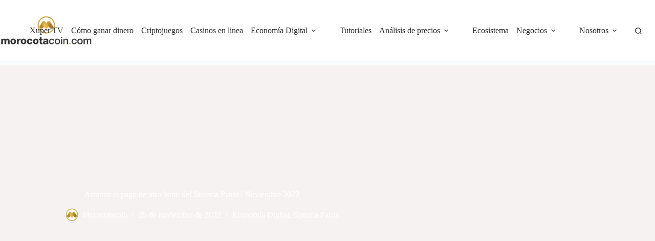

--- FILE ---
content_type: text/html; charset=UTF-8
request_url: https://morocotacoin.news/economia-digital/bono-patria-familiar-noviembre-2022/
body_size: 74264
content:
<!doctype html><html lang="es"><head><script data-no-optimize="1">var litespeed_docref=sessionStorage.getItem("litespeed_docref");litespeed_docref&&(Object.defineProperty(document,"referrer",{get:function(){return litespeed_docref}}),sessionStorage.removeItem("litespeed_docref"));</script><meta charset="UTF-8"><meta name="viewport" content="width=device-width, initial-scale=1, maximum-scale=5, viewport-fit=cover"><link rel="profile" href="https://gmpg.org/xfn/11"><meta name='robots' content='index, follow, max-image-preview:large, max-snippet:-1, max-video-preview:-1' /><link rel="preconnect" href="https://www.google-analytics.com" crossorigin><link rel="preconnect" href="https://www.googletagmanager.com" crossorigin><link rel="preconnect" href="https://fonts.googleapis.com" crossorigin><link rel="preconnect" href="https://fonts.gstatic.com" crossorigin><title>Arrancó el pago de otro bono del Sistema Patria | Noviembre 2022 - Morocotacoin.news</title><link rel="canonical" href="https://morocotacoin.news/economia-digital/bono-patria-familiar-noviembre-2022/" /><meta property="og:locale" content="es_ES" /><meta property="og:type" content="article" /><meta property="og:title" content="Arrancó el pago de otro bono del Sistema Patria | Noviembre 2022 - Morocotacoin.news" /><meta property="og:description" content="Este viernes 25 de noviembre arrancó el&nbsp;pago de otro bono&nbsp;a través del&nbsp;Sistema Patria. Se trata del&nbsp;Bono de Economía Familiar&nbsp;que se paga la primera y última semana de cada mes, informó Canal Patria Digital. El&nbsp;monto&nbsp;de este segundo&nbsp;Bono de Economía Familiar&nbsp;es de&nbsp;Bs.25,80. Más abajo te decimos&nbsp;los bonos que faltan por pagar esta 2da. quincena de noviembre. También [&hellip;]" /><meta property="og:url" content="https://morocotacoin.news/economia-digital/bono-patria-familiar-noviembre-2022/" /><meta property="og:site_name" content="Morocotacoin.news" /><meta property="article:published_time" content="2022-11-25T19:42:54+00:00" /><meta property="article:modified_time" content="2023-03-14T13:05:32+00:00" /><meta property="og:image" content="https://morocotacoin.news/wp-content/uploads/2022/11/pago-bono-sistema-patria-economia-familiar-noviembre-2022.jpg" /><meta property="og:image:width" content="713" /><meta property="og:image:height" content="563" /><meta property="og:image:type" content="image/jpeg" /><meta name="author" content="Morocotacoin" /><meta name="twitter:card" content="summary_large_image" /><meta name="twitter:creator" content="@http://x.com/morocotacoin" /><meta name="twitter:site" content="@morocotacoin" /><meta name="twitter:label1" content="Escrito por" /><meta name="twitter:data1" content="Morocotacoin" /><meta name="twitter:label2" content="Tiempo de lectura" /><meta name="twitter:data2" content="8 minutos" /> <script type="application/ld+json" class="yoast-schema-graph">{"@context":"https://schema.org","@graph":[{"@type":"Article","@id":"https://morocotacoin.news/economia-digital/bono-patria-familiar-noviembre-2022/#article","isPartOf":{"@id":"https://morocotacoin.news/economia-digital/bono-patria-familiar-noviembre-2022/"},"author":{"name":"Morocotacoin","@id":"https://morocotacoin.news/#/schema/person/70a96a5ba7e6235227dd910eb987b118"},"headline":"Arrancó el pago de otro bono del Sistema Patria | Noviembre 2022","datePublished":"2022-11-25T19:42:54+00:00","dateModified":"2023-03-14T13:05:32+00:00","mainEntityOfPage":{"@id":"https://morocotacoin.news/economia-digital/bono-patria-familiar-noviembre-2022/"},"wordCount":1594,"publisher":{"@id":"https://morocotacoin.news/#organization"},"image":{"@id":"https://morocotacoin.news/economia-digital/bono-patria-familiar-noviembre-2022/#primaryimage"},"thumbnailUrl":"https://morocotacoin.news/wp-content/uploads/2022/11/pago-bono-sistema-patria-economia-familiar-noviembre-2022.jpg","keywords":["Bono","Bonos","Carnet de la Patria","Economía digital","Plataforma Patria","Sistema Patria"],"articleSection":["Economía Digital","Sistema Patria"],"inLanguage":"es"},{"@type":"WebPage","@id":"https://morocotacoin.news/economia-digital/bono-patria-familiar-noviembre-2022/","url":"https://morocotacoin.news/economia-digital/bono-patria-familiar-noviembre-2022/","name":"Arrancó el pago de otro bono del Sistema Patria | Noviembre 2022 - Morocotacoin.news","isPartOf":{"@id":"https://morocotacoin.news/#website"},"primaryImageOfPage":{"@id":"https://morocotacoin.news/economia-digital/bono-patria-familiar-noviembre-2022/#primaryimage"},"image":{"@id":"https://morocotacoin.news/economia-digital/bono-patria-familiar-noviembre-2022/#primaryimage"},"thumbnailUrl":"https://morocotacoin.news/wp-content/uploads/2022/11/pago-bono-sistema-patria-economia-familiar-noviembre-2022.jpg","datePublished":"2022-11-25T19:42:54+00:00","dateModified":"2023-03-14T13:05:32+00:00","breadcrumb":{"@id":"https://morocotacoin.news/economia-digital/bono-patria-familiar-noviembre-2022/#breadcrumb"},"inLanguage":"es","potentialAction":[{"@type":"ReadAction","target":["https://morocotacoin.news/economia-digital/bono-patria-familiar-noviembre-2022/"]}]},{"@type":"ImageObject","inLanguage":"es","@id":"https://morocotacoin.news/economia-digital/bono-patria-familiar-noviembre-2022/#primaryimage","url":"https://morocotacoin.news/wp-content/uploads/2022/11/pago-bono-sistema-patria-economia-familiar-noviembre-2022.jpg","contentUrl":"https://morocotacoin.news/wp-content/uploads/2022/11/pago-bono-sistema-patria-economia-familiar-noviembre-2022.jpg","width":713,"height":563,"caption":"Arrancó el pago de otro bono del Sistema Patria | Noviembre 2022"},{"@type":"BreadcrumbList","@id":"https://morocotacoin.news/economia-digital/bono-patria-familiar-noviembre-2022/#breadcrumb","itemListElement":[{"@type":"ListItem","position":1,"name":"Portada","item":"https://morocotacoin.news/"},{"@type":"ListItem","position":2,"name":"Arrancó el pago de otro bono del Sistema Patria | Noviembre 2022"}]},{"@type":"WebSite","@id":"https://morocotacoin.news/#website","url":"https://morocotacoin.news/","name":"Morocotacoin.news","description":"Criptojuegos, Tecnología y Tips para Ganar Dinero","publisher":{"@id":"https://morocotacoin.news/#organization"},"potentialAction":[{"@type":"SearchAction","target":{"@type":"EntryPoint","urlTemplate":"https://morocotacoin.news/?s={search_term_string}"},"query-input":{"@type":"PropertyValueSpecification","valueRequired":true,"valueName":"search_term_string"}}],"inLanguage":"es"},{"@type":"Organization","@id":"https://morocotacoin.news/#organization","name":"Morocotacoin","url":"https://morocotacoin.news/","logo":{"@type":"ImageObject","inLanguage":"es","@id":"https://morocotacoin.news/#/schema/logo/image/","url":"https://morocotacoin.news/wp-content/uploads/2021/03/Logo-editado-HBS-1.png","contentUrl":"https://morocotacoin.news/wp-content/uploads/2021/03/Logo-editado-HBS-1.png","width":116,"height":115,"caption":"Morocotacoin"},"image":{"@id":"https://morocotacoin.news/#/schema/logo/image/"},"sameAs":["https://x.com/morocotacoin","https://instagram.com/morocotacoin_","https://www.threads.net/@morocotacoin_","https://www.tiktok.com/@morocotacoin"]},{"@type":"Person","@id":"https://morocotacoin.news/#/schema/person/70a96a5ba7e6235227dd910eb987b118","name":"Morocotacoin","image":{"@type":"ImageObject","inLanguage":"es","@id":"https://morocotacoin.news/#/schema/person/image/","url":"https://morocotacoin.news/wp-content/uploads/2021/03/Logo-editado-HBS-1.png","contentUrl":"https://morocotacoin.news/wp-content/uploads/2021/03/Logo-editado-HBS-1.png","caption":"Morocotacoin"},"description":"Detrás de este artículo está el equipo editorial de Morocotacoin.News, un colectivo de periodistas y analistas apasionados por explorar y explicar el universo de las finanzas digitales para ti. Nuestra misión es darte las herramientas y el conocimiento para que tomes decisiones informadas en un mundo que cambia constantemente. Con rigor periodístico, nuestra especialidad es cubrir el espectro completo de la economía digital: desde análisis de bancos y casinos en línea, hasta guías detalladas sobre criptomonedas, los criptojuegos más rentables y, por supuesto, métodos efectivos para ganar dinero. Traducimos lo complejo en información práctica y útil.","sameAs":["https://morocotacoin.news/","https://www.instagram.com/morocotacoin_/","https://x.com/http://x.com/morocotacoin"],"url":"https://morocotacoin.news/author/morocotacoin/"}]}</script> <link rel='dns-prefetch' href='//fonts.googleapis.com' /><link rel="alternate" type="application/rss+xml" title="Morocotacoin.news &raquo; Feed" href="https://morocotacoin.news/feed/" /><link rel="alternate" type="application/rss+xml" title="Morocotacoin.news &raquo; Feed de los comentarios" href="https://morocotacoin.news/comments/feed/" /><link rel="alternate" title="oEmbed (JSON)" type="application/json+oembed" href="https://morocotacoin.news/wp-json/oembed/1.0/embed?url=https%3A%2F%2Fmorocotacoin.news%2Feconomia-digital%2Fbono-patria-familiar-noviembre-2022%2F" /><link rel="alternate" title="oEmbed (XML)" type="text/xml+oembed" href="https://morocotacoin.news/wp-json/oembed/1.0/embed?url=https%3A%2F%2Fmorocotacoin.news%2Feconomia-digital%2Fbono-patria-familiar-noviembre-2022%2F&#038;format=xml" /><link rel="preload" as="image" href="https://morocotacoin.news/wp-content/uploads/2022/11/pago-bono-sistema-patria-economia-familiar-noviembre-2022.jpg" fetchpriority="high"><style id='wp-img-auto-sizes-contain-inline-css'>img:is([sizes=auto i],[sizes^="auto," i]){contain-intrinsic-size:3000px 1500px} /*# sourceURL=wp-img-auto-sizes-contain-inline-css */</style><link data-optimized="2" rel="stylesheet" href="https://morocotacoin.news/wp-content/litespeed/css/2ce9969e23718624f4996f2901244b70.css?ver=08078" /><style id='global-styles-inline-css'>:root{--wp--preset--aspect-ratio--square: 1;--wp--preset--aspect-ratio--4-3: 4/3;--wp--preset--aspect-ratio--3-4: 3/4;--wp--preset--aspect-ratio--3-2: 3/2;--wp--preset--aspect-ratio--2-3: 2/3;--wp--preset--aspect-ratio--16-9: 16/9;--wp--preset--aspect-ratio--9-16: 9/16;--wp--preset--color--black: #000000;--wp--preset--color--cyan-bluish-gray: #abb8c3;--wp--preset--color--white: #ffffff;--wp--preset--color--pale-pink: #f78da7;--wp--preset--color--vivid-red: #cf2e2e;--wp--preset--color--luminous-vivid-orange: #ff6900;--wp--preset--color--luminous-vivid-amber: #fcb900;--wp--preset--color--light-green-cyan: #7bdcb5;--wp--preset--color--vivid-green-cyan: #00d084;--wp--preset--color--pale-cyan-blue: #8ed1fc;--wp--preset--color--vivid-cyan-blue: #0693e3;--wp--preset--color--vivid-purple: #9b51e0;--wp--preset--color--palette-color-1: var(--theme-palette-color-1, #A46E16);--wp--preset--color--palette-color-2: var(--theme-palette-color-2, #D19A29);--wp--preset--color--palette-color-3: var(--theme-palette-color-3, #F1C644);--wp--preset--color--palette-color-4: var(--theme-palette-color-4, #2D2D2D);--wp--preset--color--palette-color-5: var(--theme-palette-color-5, #ffffff);--wp--preset--color--palette-color-6: var(--theme-palette-color-6, #f7f2f2);--wp--preset--color--palette-color-7: var(--theme-palette-color-7, #FAFBFC);--wp--preset--color--palette-color-8: var(--theme-palette-color-8, #FFFFFF);--wp--preset--gradient--vivid-cyan-blue-to-vivid-purple: linear-gradient(135deg,rgb(6,147,227) 0%,rgb(155,81,224) 100%);--wp--preset--gradient--light-green-cyan-to-vivid-green-cyan: linear-gradient(135deg,rgb(122,220,180) 0%,rgb(0,208,130) 100%);--wp--preset--gradient--luminous-vivid-amber-to-luminous-vivid-orange: linear-gradient(135deg,rgb(252,185,0) 0%,rgb(255,105,0) 100%);--wp--preset--gradient--luminous-vivid-orange-to-vivid-red: linear-gradient(135deg,rgb(255,105,0) 0%,rgb(207,46,46) 100%);--wp--preset--gradient--very-light-gray-to-cyan-bluish-gray: linear-gradient(135deg,rgb(238,238,238) 0%,rgb(169,184,195) 100%);--wp--preset--gradient--cool-to-warm-spectrum: linear-gradient(135deg,rgb(74,234,220) 0%,rgb(151,120,209) 20%,rgb(207,42,186) 40%,rgb(238,44,130) 60%,rgb(251,105,98) 80%,rgb(254,248,76) 100%);--wp--preset--gradient--blush-light-purple: linear-gradient(135deg,rgb(255,206,236) 0%,rgb(152,150,240) 100%);--wp--preset--gradient--blush-bordeaux: linear-gradient(135deg,rgb(254,205,165) 0%,rgb(254,45,45) 50%,rgb(107,0,62) 100%);--wp--preset--gradient--luminous-dusk: linear-gradient(135deg,rgb(255,203,112) 0%,rgb(199,81,192) 50%,rgb(65,88,208) 100%);--wp--preset--gradient--pale-ocean: linear-gradient(135deg,rgb(255,245,203) 0%,rgb(182,227,212) 50%,rgb(51,167,181) 100%);--wp--preset--gradient--electric-grass: linear-gradient(135deg,rgb(202,248,128) 0%,rgb(113,206,126) 100%);--wp--preset--gradient--midnight: linear-gradient(135deg,rgb(2,3,129) 0%,rgb(40,116,252) 100%);--wp--preset--gradient--juicy-peach: linear-gradient(to right, #ffecd2 0%, #fcb69f 100%);--wp--preset--gradient--young-passion: linear-gradient(to right, #ff8177 0%, #ff867a 0%, #ff8c7f 21%, #f99185 52%, #cf556c 78%, #b12a5b 100%);--wp--preset--gradient--true-sunset: linear-gradient(to right, #fa709a 0%, #fee140 100%);--wp--preset--gradient--morpheus-den: linear-gradient(to top, #30cfd0 0%, #330867 100%);--wp--preset--gradient--plum-plate: linear-gradient(135deg, #667eea 0%, #764ba2 100%);--wp--preset--gradient--aqua-splash: linear-gradient(15deg, #13547a 0%, #80d0c7 100%);--wp--preset--gradient--love-kiss: linear-gradient(to top, #ff0844 0%, #ffb199 100%);--wp--preset--gradient--new-retrowave: linear-gradient(to top, #3b41c5 0%, #a981bb 49%, #ffc8a9 100%);--wp--preset--gradient--plum-bath: linear-gradient(to top, #cc208e 0%, #6713d2 100%);--wp--preset--gradient--high-flight: linear-gradient(to right, #0acffe 0%, #495aff 100%);--wp--preset--gradient--teen-party: linear-gradient(-225deg, #FF057C 0%, #8D0B93 50%, #321575 100%);--wp--preset--gradient--fabled-sunset: linear-gradient(-225deg, #231557 0%, #44107A 29%, #FF1361 67%, #FFF800 100%);--wp--preset--gradient--arielle-smile: radial-gradient(circle 248px at center, #16d9e3 0%, #30c7ec 47%, #46aef7 100%);--wp--preset--gradient--itmeo-branding: linear-gradient(180deg, #2af598 0%, #009efd 100%);--wp--preset--gradient--deep-blue: linear-gradient(to right, #6a11cb 0%, #2575fc 100%);--wp--preset--gradient--strong-bliss: linear-gradient(to right, #f78ca0 0%, #f9748f 19%, #fd868c 60%, #fe9a8b 100%);--wp--preset--gradient--sweet-period: linear-gradient(to top, #3f51b1 0%, #5a55ae 13%, #7b5fac 25%, #8f6aae 38%, #a86aa4 50%, #cc6b8e 62%, #f18271 75%, #f3a469 87%, #f7c978 100%);--wp--preset--gradient--purple-division: linear-gradient(to top, #7028e4 0%, #e5b2ca 100%);--wp--preset--gradient--cold-evening: linear-gradient(to top, #0c3483 0%, #a2b6df 100%, #6b8cce 100%, #a2b6df 100%);--wp--preset--gradient--mountain-rock: linear-gradient(to right, #868f96 0%, #596164 100%);--wp--preset--gradient--desert-hump: linear-gradient(to top, #c79081 0%, #dfa579 100%);--wp--preset--gradient--ethernal-constance: linear-gradient(to top, #09203f 0%, #537895 100%);--wp--preset--gradient--happy-memories: linear-gradient(-60deg, #ff5858 0%, #f09819 100%);--wp--preset--gradient--grown-early: linear-gradient(to top, #0ba360 0%, #3cba92 100%);--wp--preset--gradient--morning-salad: linear-gradient(-225deg, #B7F8DB 0%, #50A7C2 100%);--wp--preset--gradient--night-call: linear-gradient(-225deg, #AC32E4 0%, #7918F2 48%, #4801FF 100%);--wp--preset--gradient--mind-crawl: linear-gradient(-225deg, #473B7B 0%, #3584A7 51%, #30D2BE 100%);--wp--preset--gradient--angel-care: linear-gradient(-225deg, #FFE29F 0%, #FFA99F 48%, #FF719A 100%);--wp--preset--gradient--juicy-cake: linear-gradient(to top, #e14fad 0%, #f9d423 100%);--wp--preset--gradient--rich-metal: linear-gradient(to right, #d7d2cc 0%, #304352 100%);--wp--preset--gradient--mole-hall: linear-gradient(-20deg, #616161 0%, #9bc5c3 100%);--wp--preset--gradient--cloudy-knoxville: linear-gradient(120deg, #fdfbfb 0%, #ebedee 100%);--wp--preset--gradient--soft-grass: linear-gradient(to top, #c1dfc4 0%, #deecdd 100%);--wp--preset--gradient--saint-petersburg: linear-gradient(135deg, #f5f7fa 0%, #c3cfe2 100%);--wp--preset--gradient--everlasting-sky: linear-gradient(135deg, #fdfcfb 0%, #e2d1c3 100%);--wp--preset--gradient--kind-steel: linear-gradient(-20deg, #e9defa 0%, #fbfcdb 100%);--wp--preset--gradient--over-sun: linear-gradient(60deg, #abecd6 0%, #fbed96 100%);--wp--preset--gradient--premium-white: linear-gradient(to top, #d5d4d0 0%, #d5d4d0 1%, #eeeeec 31%, #efeeec 75%, #e9e9e7 100%);--wp--preset--gradient--clean-mirror: linear-gradient(45deg, #93a5cf 0%, #e4efe9 100%);--wp--preset--gradient--wild-apple: linear-gradient(to top, #d299c2 0%, #fef9d7 100%);--wp--preset--gradient--snow-again: linear-gradient(to top, #e6e9f0 0%, #eef1f5 100%);--wp--preset--gradient--confident-cloud: linear-gradient(to top, #dad4ec 0%, #dad4ec 1%, #f3e7e9 100%);--wp--preset--gradient--glass-water: linear-gradient(to top, #dfe9f3 0%, white 100%);--wp--preset--gradient--perfect-white: linear-gradient(-225deg, #E3FDF5 0%, #FFE6FA 100%);--wp--preset--font-size--small: 13px;--wp--preset--font-size--medium: 20px;--wp--preset--font-size--large: clamp(22px, 1.375rem + ((1vw - 3.2px) * 0.625), 30px);--wp--preset--font-size--x-large: clamp(30px, 1.875rem + ((1vw - 3.2px) * 1.563), 50px);--wp--preset--font-size--xx-large: clamp(45px, 2.813rem + ((1vw - 3.2px) * 2.734), 80px);--wp--preset--spacing--20: 0.44rem;--wp--preset--spacing--30: 0.67rem;--wp--preset--spacing--40: 1rem;--wp--preset--spacing--50: 1.5rem;--wp--preset--spacing--60: 2.25rem;--wp--preset--spacing--70: 3.38rem;--wp--preset--spacing--80: 5.06rem;--wp--preset--shadow--natural: 6px 6px 9px rgba(0, 0, 0, 0.2);--wp--preset--shadow--deep: 12px 12px 50px rgba(0, 0, 0, 0.4);--wp--preset--shadow--sharp: 6px 6px 0px rgba(0, 0, 0, 0.2);--wp--preset--shadow--outlined: 6px 6px 0px -3px rgb(255, 255, 255), 6px 6px rgb(0, 0, 0);--wp--preset--shadow--crisp: 6px 6px 0px rgb(0, 0, 0);}:root { --wp--style--global--content-size: var(--theme-block-max-width);--wp--style--global--wide-size: var(--theme-block-wide-max-width); }:where(body) { margin: 0; }.wp-site-blocks > .alignleft { float: left; margin-right: 2em; }.wp-site-blocks > .alignright { float: right; margin-left: 2em; }.wp-site-blocks > .aligncenter { justify-content: center; margin-left: auto; margin-right: auto; }:where(.wp-site-blocks) > * { margin-block-start: var(--theme-content-spacing); margin-block-end: 0; }:where(.wp-site-blocks) > :first-child { margin-block-start: 0; }:where(.wp-site-blocks) > :last-child { margin-block-end: 0; }:root { --wp--style--block-gap: var(--theme-content-spacing); }:root :where(.is-layout-flow) > :first-child{margin-block-start: 0;}:root :where(.is-layout-flow) > :last-child{margin-block-end: 0;}:root :where(.is-layout-flow) > *{margin-block-start: var(--theme-content-spacing);margin-block-end: 0;}:root :where(.is-layout-constrained) > :first-child{margin-block-start: 0;}:root :where(.is-layout-constrained) > :last-child{margin-block-end: 0;}:root :where(.is-layout-constrained) > *{margin-block-start: var(--theme-content-spacing);margin-block-end: 0;}:root :where(.is-layout-flex){gap: var(--theme-content-spacing);}:root :where(.is-layout-grid){gap: var(--theme-content-spacing);}.is-layout-flow > .alignleft{float: left;margin-inline-start: 0;margin-inline-end: 2em;}.is-layout-flow > .alignright{float: right;margin-inline-start: 2em;margin-inline-end: 0;}.is-layout-flow > .aligncenter{margin-left: auto !important;margin-right: auto !important;}.is-layout-constrained > .alignleft{float: left;margin-inline-start: 0;margin-inline-end: 2em;}.is-layout-constrained > .alignright{float: right;margin-inline-start: 2em;margin-inline-end: 0;}.is-layout-constrained > .aligncenter{margin-left: auto !important;margin-right: auto !important;}.is-layout-constrained > :where(:not(.alignleft):not(.alignright):not(.alignfull)){max-width: var(--wp--style--global--content-size);margin-left: auto !important;margin-right: auto !important;}.is-layout-constrained > .alignwide{max-width: var(--wp--style--global--wide-size);}body .is-layout-flex{display: flex;}.is-layout-flex{flex-wrap: wrap;align-items: center;}.is-layout-flex > :is(*, div){margin: 0;}body .is-layout-grid{display: grid;}.is-layout-grid > :is(*, div){margin: 0;}body{padding-top: 0px;padding-right: 0px;padding-bottom: 0px;padding-left: 0px;}:root :where(.wp-element-button, .wp-block-button__link){font-style: inherit;font-weight: inherit;letter-spacing: inherit;text-transform: inherit;}.has-black-color{color: var(--wp--preset--color--black) !important;}.has-cyan-bluish-gray-color{color: var(--wp--preset--color--cyan-bluish-gray) !important;}.has-white-color{color: var(--wp--preset--color--white) !important;}.has-pale-pink-color{color: var(--wp--preset--color--pale-pink) !important;}.has-vivid-red-color{color: var(--wp--preset--color--vivid-red) !important;}.has-luminous-vivid-orange-color{color: var(--wp--preset--color--luminous-vivid-orange) !important;}.has-luminous-vivid-amber-color{color: var(--wp--preset--color--luminous-vivid-amber) !important;}.has-light-green-cyan-color{color: var(--wp--preset--color--light-green-cyan) !important;}.has-vivid-green-cyan-color{color: var(--wp--preset--color--vivid-green-cyan) !important;}.has-pale-cyan-blue-color{color: var(--wp--preset--color--pale-cyan-blue) !important;}.has-vivid-cyan-blue-color{color: var(--wp--preset--color--vivid-cyan-blue) !important;}.has-vivid-purple-color{color: var(--wp--preset--color--vivid-purple) !important;}.has-palette-color-1-color{color: var(--wp--preset--color--palette-color-1) !important;}.has-palette-color-2-color{color: var(--wp--preset--color--palette-color-2) !important;}.has-palette-color-3-color{color: var(--wp--preset--color--palette-color-3) !important;}.has-palette-color-4-color{color: var(--wp--preset--color--palette-color-4) !important;}.has-palette-color-5-color{color: var(--wp--preset--color--palette-color-5) !important;}.has-palette-color-6-color{color: var(--wp--preset--color--palette-color-6) !important;}.has-palette-color-7-color{color: var(--wp--preset--color--palette-color-7) !important;}.has-palette-color-8-color{color: var(--wp--preset--color--palette-color-8) !important;}.has-black-background-color{background-color: var(--wp--preset--color--black) !important;}.has-cyan-bluish-gray-background-color{background-color: var(--wp--preset--color--cyan-bluish-gray) !important;}.has-white-background-color{background-color: var(--wp--preset--color--white) !important;}.has-pale-pink-background-color{background-color: var(--wp--preset--color--pale-pink) !important;}.has-vivid-red-background-color{background-color: var(--wp--preset--color--vivid-red) !important;}.has-luminous-vivid-orange-background-color{background-color: var(--wp--preset--color--luminous-vivid-orange) !important;}.has-luminous-vivid-amber-background-color{background-color: var(--wp--preset--color--luminous-vivid-amber) !important;}.has-light-green-cyan-background-color{background-color: var(--wp--preset--color--light-green-cyan) !important;}.has-vivid-green-cyan-background-color{background-color: var(--wp--preset--color--vivid-green-cyan) !important;}.has-pale-cyan-blue-background-color{background-color: var(--wp--preset--color--pale-cyan-blue) !important;}.has-vivid-cyan-blue-background-color{background-color: var(--wp--preset--color--vivid-cyan-blue) !important;}.has-vivid-purple-background-color{background-color: var(--wp--preset--color--vivid-purple) !important;}.has-palette-color-1-background-color{background-color: var(--wp--preset--color--palette-color-1) !important;}.has-palette-color-2-background-color{background-color: var(--wp--preset--color--palette-color-2) !important;}.has-palette-color-3-background-color{background-color: var(--wp--preset--color--palette-color-3) !important;}.has-palette-color-4-background-color{background-color: var(--wp--preset--color--palette-color-4) !important;}.has-palette-color-5-background-color{background-color: var(--wp--preset--color--palette-color-5) !important;}.has-palette-color-6-background-color{background-color: var(--wp--preset--color--palette-color-6) !important;}.has-palette-color-7-background-color{background-color: var(--wp--preset--color--palette-color-7) !important;}.has-palette-color-8-background-color{background-color: var(--wp--preset--color--palette-color-8) !important;}.has-black-border-color{border-color: var(--wp--preset--color--black) !important;}.has-cyan-bluish-gray-border-color{border-color: var(--wp--preset--color--cyan-bluish-gray) !important;}.has-white-border-color{border-color: var(--wp--preset--color--white) !important;}.has-pale-pink-border-color{border-color: var(--wp--preset--color--pale-pink) !important;}.has-vivid-red-border-color{border-color: var(--wp--preset--color--vivid-red) !important;}.has-luminous-vivid-orange-border-color{border-color: var(--wp--preset--color--luminous-vivid-orange) !important;}.has-luminous-vivid-amber-border-color{border-color: var(--wp--preset--color--luminous-vivid-amber) !important;}.has-light-green-cyan-border-color{border-color: var(--wp--preset--color--light-green-cyan) !important;}.has-vivid-green-cyan-border-color{border-color: var(--wp--preset--color--vivid-green-cyan) !important;}.has-pale-cyan-blue-border-color{border-color: var(--wp--preset--color--pale-cyan-blue) !important;}.has-vivid-cyan-blue-border-color{border-color: var(--wp--preset--color--vivid-cyan-blue) !important;}.has-vivid-purple-border-color{border-color: var(--wp--preset--color--vivid-purple) !important;}.has-palette-color-1-border-color{border-color: var(--wp--preset--color--palette-color-1) !important;}.has-palette-color-2-border-color{border-color: var(--wp--preset--color--palette-color-2) !important;}.has-palette-color-3-border-color{border-color: var(--wp--preset--color--palette-color-3) !important;}.has-palette-color-4-border-color{border-color: var(--wp--preset--color--palette-color-4) !important;}.has-palette-color-5-border-color{border-color: var(--wp--preset--color--palette-color-5) !important;}.has-palette-color-6-border-color{border-color: var(--wp--preset--color--palette-color-6) !important;}.has-palette-color-7-border-color{border-color: var(--wp--preset--color--palette-color-7) !important;}.has-palette-color-8-border-color{border-color: var(--wp--preset--color--palette-color-8) !important;}.has-vivid-cyan-blue-to-vivid-purple-gradient-background{background: var(--wp--preset--gradient--vivid-cyan-blue-to-vivid-purple) !important;}.has-light-green-cyan-to-vivid-green-cyan-gradient-background{background: var(--wp--preset--gradient--light-green-cyan-to-vivid-green-cyan) !important;}.has-luminous-vivid-amber-to-luminous-vivid-orange-gradient-background{background: var(--wp--preset--gradient--luminous-vivid-amber-to-luminous-vivid-orange) !important;}.has-luminous-vivid-orange-to-vivid-red-gradient-background{background: var(--wp--preset--gradient--luminous-vivid-orange-to-vivid-red) !important;}.has-very-light-gray-to-cyan-bluish-gray-gradient-background{background: var(--wp--preset--gradient--very-light-gray-to-cyan-bluish-gray) !important;}.has-cool-to-warm-spectrum-gradient-background{background: var(--wp--preset--gradient--cool-to-warm-spectrum) !important;}.has-blush-light-purple-gradient-background{background: var(--wp--preset--gradient--blush-light-purple) !important;}.has-blush-bordeaux-gradient-background{background: var(--wp--preset--gradient--blush-bordeaux) !important;}.has-luminous-dusk-gradient-background{background: var(--wp--preset--gradient--luminous-dusk) !important;}.has-pale-ocean-gradient-background{background: var(--wp--preset--gradient--pale-ocean) !important;}.has-electric-grass-gradient-background{background: var(--wp--preset--gradient--electric-grass) !important;}.has-midnight-gradient-background{background: var(--wp--preset--gradient--midnight) !important;}.has-juicy-peach-gradient-background{background: var(--wp--preset--gradient--juicy-peach) !important;}.has-young-passion-gradient-background{background: var(--wp--preset--gradient--young-passion) !important;}.has-true-sunset-gradient-background{background: var(--wp--preset--gradient--true-sunset) !important;}.has-morpheus-den-gradient-background{background: var(--wp--preset--gradient--morpheus-den) !important;}.has-plum-plate-gradient-background{background: var(--wp--preset--gradient--plum-plate) !important;}.has-aqua-splash-gradient-background{background: var(--wp--preset--gradient--aqua-splash) !important;}.has-love-kiss-gradient-background{background: var(--wp--preset--gradient--love-kiss) !important;}.has-new-retrowave-gradient-background{background: var(--wp--preset--gradient--new-retrowave) !important;}.has-plum-bath-gradient-background{background: var(--wp--preset--gradient--plum-bath) !important;}.has-high-flight-gradient-background{background: var(--wp--preset--gradient--high-flight) !important;}.has-teen-party-gradient-background{background: var(--wp--preset--gradient--teen-party) !important;}.has-fabled-sunset-gradient-background{background: var(--wp--preset--gradient--fabled-sunset) !important;}.has-arielle-smile-gradient-background{background: var(--wp--preset--gradient--arielle-smile) !important;}.has-itmeo-branding-gradient-background{background: var(--wp--preset--gradient--itmeo-branding) !important;}.has-deep-blue-gradient-background{background: var(--wp--preset--gradient--deep-blue) !important;}.has-strong-bliss-gradient-background{background: var(--wp--preset--gradient--strong-bliss) !important;}.has-sweet-period-gradient-background{background: var(--wp--preset--gradient--sweet-period) !important;}.has-purple-division-gradient-background{background: var(--wp--preset--gradient--purple-division) !important;}.has-cold-evening-gradient-background{background: var(--wp--preset--gradient--cold-evening) !important;}.has-mountain-rock-gradient-background{background: var(--wp--preset--gradient--mountain-rock) !important;}.has-desert-hump-gradient-background{background: var(--wp--preset--gradient--desert-hump) !important;}.has-ethernal-constance-gradient-background{background: var(--wp--preset--gradient--ethernal-constance) !important;}.has-happy-memories-gradient-background{background: var(--wp--preset--gradient--happy-memories) !important;}.has-grown-early-gradient-background{background: var(--wp--preset--gradient--grown-early) !important;}.has-morning-salad-gradient-background{background: var(--wp--preset--gradient--morning-salad) !important;}.has-night-call-gradient-background{background: var(--wp--preset--gradient--night-call) !important;}.has-mind-crawl-gradient-background{background: var(--wp--preset--gradient--mind-crawl) !important;}.has-angel-care-gradient-background{background: var(--wp--preset--gradient--angel-care) !important;}.has-juicy-cake-gradient-background{background: var(--wp--preset--gradient--juicy-cake) !important;}.has-rich-metal-gradient-background{background: var(--wp--preset--gradient--rich-metal) !important;}.has-mole-hall-gradient-background{background: var(--wp--preset--gradient--mole-hall) !important;}.has-cloudy-knoxville-gradient-background{background: var(--wp--preset--gradient--cloudy-knoxville) !important;}.has-soft-grass-gradient-background{background: var(--wp--preset--gradient--soft-grass) !important;}.has-saint-petersburg-gradient-background{background: var(--wp--preset--gradient--saint-petersburg) !important;}.has-everlasting-sky-gradient-background{background: var(--wp--preset--gradient--everlasting-sky) !important;}.has-kind-steel-gradient-background{background: var(--wp--preset--gradient--kind-steel) !important;}.has-over-sun-gradient-background{background: var(--wp--preset--gradient--over-sun) !important;}.has-premium-white-gradient-background{background: var(--wp--preset--gradient--premium-white) !important;}.has-clean-mirror-gradient-background{background: var(--wp--preset--gradient--clean-mirror) !important;}.has-wild-apple-gradient-background{background: var(--wp--preset--gradient--wild-apple) !important;}.has-snow-again-gradient-background{background: var(--wp--preset--gradient--snow-again) !important;}.has-confident-cloud-gradient-background{background: var(--wp--preset--gradient--confident-cloud) !important;}.has-glass-water-gradient-background{background: var(--wp--preset--gradient--glass-water) !important;}.has-perfect-white-gradient-background{background: var(--wp--preset--gradient--perfect-white) !important;}.has-small-font-size{font-size: var(--wp--preset--font-size--small) !important;}.has-medium-font-size{font-size: var(--wp--preset--font-size--medium) !important;}.has-large-font-size{font-size: var(--wp--preset--font-size--large) !important;}.has-x-large-font-size{font-size: var(--wp--preset--font-size--x-large) !important;}.has-xx-large-font-size{font-size: var(--wp--preset--font-size--xx-large) !important;} :root :where(.wp-block-pullquote){font-size: clamp(0.984em, 0.984rem + ((1vw - 0.2em) * 0.645), 1.5em);line-height: 1.6;} /*# sourceURL=global-styles-inline-css */</style><style id='kadence-blocks-global-variables-inline-css'>:root {--global-kb-font-size-sm:clamp(0.8rem, 0.73rem + 0.217vw, 0.9rem);--global-kb-font-size-md:clamp(1.1rem, 0.995rem + 0.326vw, 1.25rem);--global-kb-font-size-lg:clamp(1.75rem, 1.576rem + 0.543vw, 2rem);--global-kb-font-size-xl:clamp(2.25rem, 1.728rem + 1.63vw, 3rem);--global-kb-font-size-xxl:clamp(2.5rem, 1.456rem + 3.26vw, 4rem);--global-kb-font-size-xxxl:clamp(2.75rem, 0.489rem + 7.065vw, 6rem);}:root {--global-palette1: #3182CE;--global-palette2: #2B6CB0;--global-palette3: #1A202C;--global-palette4: #2D3748;--global-palette5: #4A5568;--global-palette6: #718096;--global-palette7: #EDF2F7;--global-palette8: #F7FAFC;--global-palette9: #ffffff;} /*# sourceURL=kadence-blocks-global-variables-inline-css */</style><link rel="https://api.w.org/" href="https://morocotacoin.news/wp-json/" /><link rel="alternate" title="JSON" type="application/json" href="https://morocotacoin.news/wp-json/wp/v2/posts/69029" /><link rel="EditURI" type="application/rsd+xml" title="RSD" href="https://morocotacoin.news/xmlrpc.php?rsd" /><meta name="generator" content="WordPress 6.9" /><link rel='shortlink' href='https://morocotacoin.news/?p=69029' /> <style type="text/css" media="screen">.g { margin:0px; padding:0px; overflow:hidden; line-height:1; zoom:1; } .g img { height:auto; } .g-col { position:relative; float:left; } .g-col:first-child { margin-left: 0; } .g-col:last-child { margin-right: 0; } .g-32 { margin:0px; float:left; clear:left; } .g-34 { min-width:0px; max-width:1456px; } .b-34 { margin:0px; } @media only screen and (max-width: 480px) { .g-col, .g-dyn, .g-single { width:100%; margin-left:0; margin-right:0; } }</style><meta name="generator" content="auto-sizes 1.7.0">   <style>#sticky-bottom-witsseo { width: 300px; height: 60px; } li.oio-slot.oio-empty.oio-last-col.oio-last-row { display: none !important; } .shadow-post{ box-shadow: 0px 30px 40px #00000033; margin-bottom:60px; } .leyenda img{ display: none } figcaption.tdb-caption-text { background: linear-gradient( 180deg , transparent, #000) !important; padding: 10px; color:#fff !important; position: absolute !important; bottom: 0; width: 100%; } .home_rrss .tdm-social-item { background: linear-gradient( 153deg , rgba(244,229,11,1) 4%, rgba(200,158,18,1) 54%, rgba(244,229,11,1) 100%) !important; } .icon_face, .icon_insta, .icon_tweet, .icon_tele { margin-left:10px; } .icon_feed { background: linear-gradient( 153deg , rgba(244,229,11,1) 4%, rgba(200,158,18,1) 54%, rgba(244,229,11,1) 100%) !important; border-radius:5px; } .icon_face { background-color:#516eab; border-radius:5px; transition: all 0.3s ease-in-out; } .icon_face:hover { background-color:#516EAB; transition: all 0.3s ease-in-out; } .icon_tweet { background-color:#000; border-radius:5px; transition: all 0.3s ease-in-out; } .icon_tweet:hover { background-color:#eee; transition: all 0.3s ease-in-out; } .icon_insta { background: radial-gradient(circle at 30% 107%, #fdf497 0%, #fdf497 5%, #fd5949 45%,#d6249f 60%,#285AEB 90%) !important; border-radius:5px; transition: all 0.3s ease-in-out; } .icon_insta:hover { opacity:0.8; transition: all 0.3s ease-in-out; } .icon_tele { background-color:#179cde; border-radius:5px; transition: all 0.3s ease-in-out; } .icon_tele:hover { background-color:#45B0E5; transition: all 0.3s ease-in-out; } @media only screen and (min-width:365px) { .icon_face, .icon_insta, .icon_tweet, .icon_tele { margin-left:5px; margin-bottom:5px; } } @media only screen and (min-width:768px) { .icon_face, .icon_insta, .icon_tweet, .icon_tele { margin-left:5px; margin-top:5px; } } @media only screen and (min-width:1100px) { .icon_face, .icon_insta, .icon_tweet, .icon_tele { margin-left:10px; } #sticky-bottom-witsseo { width: 728px; height: 100px; } } .borde-radius .td-next-prev-wrap a, .borde-radius2 .td-next-prev-wrap a { border: 1px solid #bc8d00!important; background-color: #bc9210 !important; color:#fff!important; } .td-post-content #fb-root + p{ margin-bottom: 26px !important } form.simple_form { padding:15px 15px 1px; width:100%; background-color:#fff!important; color:#828281 !important; text-align:center; box-shadow: 0 0 40px #dddddd !important; } form.simple_form .body-form { padding-left:3px; padding-right:4px; font-size:13px; line-height:20px !important; font-weight: 400; } form.simple_form .title-form { font-size:20px !important; font-weight: 600; margin-bottom: 13px; font-family:Inter !important; line-height:1.2 !important; } form.simple_form .total-form { flex-direction:row; display:flex; align-items: center; justify-content: center; margin-bottom:10px; } form.simple_form .form-control { padding:22px 15px; width:90%; border-top-left-radius:40px; border-bottom-left-radius:40px; display:inline; outline:none; border: none; background-color:#F2F2F2 !important; } form.simple_form .form-control::placeholder { color:#e2ad0b !important; opacity:1; } form.simple_form .form-control:-moz-placeholder { color:#e2ad0b !important; opacity:1; } form.simple_form .form-control:-ms-input-placeholder { color:#e2ad0b !important; } form.simple_form .form-control::-ms-input-placeholder { color:#e2ad0b !important; } form.simple_form .btn-primary { padding:14.5px 15px; border-top-right-radius:40px; border-bottom-right-radius:40px; display:inline-block; outline:none; cursor:pointer; border: none; background-color:#e2ad0b !important; transition:all 0.2s ease in out; color:#3f3f3f !important; font-size:12px; } form.simple_form .btn-primary:hover { background-color:#e2c058 !important; transition:all 0.2s ease in out; } form.simple_form .help-block { font-size:11px; line-height:18px !important; } .no-time .td-post-date .entry-date { border:2px solid black; display:none; } .floating-right { display: flex; justify-content: flex-start; align-content: center; flex-wrap: wrap; gap: 10px; align-items: center; } .floating-right p{ color: #444; line-height: 1.2; margin: 0 } #popmake-80104 .popmake-close{ height: 100%; background: #eeeeee; border-radius: 0 10px 10px 0; font-weight: 800 }</style> <script type="litespeed/javascript" data-src="https://www.googletagmanager.com/gtag/js?id=G-NNT2KXEQCD"></script> <script type="litespeed/javascript">window.dataLayer=window.dataLayer||[];function gtag(){dataLayer.push(arguments)}
gtag('js',new Date());gtag('config','G-NNT2KXEQCD')</script> <script type="litespeed/javascript" data-src="https://appsha1.cointraffic.io/js/?wkey=qE4viGYDEk"></script> <script type="litespeed/javascript" data-src="https://analytics.ahrefs.com/analytics.js" data-key="IPh3Afpp5ceDp9bPm9yiTw"></script><meta name="generator" content="performance-lab 4.0.1; plugins: auto-sizes, embed-optimizer, image-prioritizer, nocache-bfcache, speculation-rules, webp-uploads"><meta name="generator" content="webp-uploads 2.6.1"> <noscript><link rel='stylesheet' href='https://morocotacoin.news/wp-content/themes/blocksy/static/bundle/no-scripts.min.css' type='text/css'></noscript><meta name="generator" content="speculation-rules 1.6.0"><meta data-od-replaced-content="optimization-detective 1.0.0-beta4" name="generator" content="optimization-detective 1.0.0-beta4; url_metric_groups={0:empty, 480:empty, 600:empty, 782:empty}"><meta name="generator" content="embed-optimizer 1.0.0-beta3"><meta name="generator" content="image-prioritizer 1.0.0-beta3"><style id="uagb-style-conditional-extension">@media (min-width: 1025px){body .uag-hide-desktop.uagb-google-map__wrap,body .uag-hide-desktop{display:none !important}}@media (min-width: 768px) and (max-width: 1024px){body .uag-hide-tab.uagb-google-map__wrap,body .uag-hide-tab{display:none !important}}@media (max-width: 767px){body .uag-hide-mob.uagb-google-map__wrap,body .uag-hide-mob{display:none !important}}</style><style id="uagb-style-frontend-69029">.uag-blocks-common-selector{z-index:var(--z-index-desktop) !important}@media (max-width: 976px){.uag-blocks-common-selector{z-index:var(--z-index-tablet) !important}}@media (max-width: 767px){.uag-blocks-common-selector{z-index:var(--z-index-mobile) !important}}</style><link rel="icon" href="https://morocotacoin.news/wp-content/uploads/2021/03/cropped-Logo-editado-HBS-1-32x32.png" sizes="32x32" /><link rel="icon" href="https://morocotacoin.news/wp-content/uploads/2021/03/cropped-Logo-editado-HBS-1-192x192.png" sizes="192x192" /><link rel="apple-touch-icon" href="https://morocotacoin.news/wp-content/uploads/2021/03/cropped-Logo-editado-HBS-1-180x180.png" /><meta name="msapplication-TileImage" content="https://morocotacoin.news/wp-content/uploads/2021/03/cropped-Logo-editado-HBS-1-270x270.png" /><style id="wp-custom-css">/** about us page **/ .ct-custom.elementor-widget-image-box, .ct-custom .elementor-widget-container { height: 100%; } .ct-custom .elementor-widget-container { overflow: hidden; } .ct-custom .elementor-image-box-content { padding: 0 30px; } @media (max-width: 768px) { .slider-fijo img { height: 300px !important; object-fit: cover; width: 100%; } } /* Contenedor general */ .entrada-destacada { position: relative; overflow: hidden; border-radius: 8px; height: 300px; } /* Imagen destacada */ .entrada-destacada img { object-fit: cover; width: 100%; height: 100%; display: block; border-radius: 8px; } .entrada-destacada { position: relative; overflow: hidden; } .entrada-destacada::after { content: ""; position: absolute; bottom: 0; left: 0; width: 100%; height: 50%; background: linear-gradient(to top, rgba(0,0,0,0.4), rgba(0,0,0,0)); z-index: 0; /* ← Solución clave */ } .entrada-destacada a { position: relative; z-index: 1; text-decoration: none; color: inherit; } /* Título */ .entrada-destacada + .wp-block-post-title { position: absolute; bottom: 40px; left: 20px; color: #ffffff; font-size: 28px; z-index: 2; margin: 0; max-width: 90%; } /* Fecha */ .entrada-destacada + .wp-block-post-title + .wp-block-post-date { position: absolute; bottom: 15px; left: 20px; color: #ccc; font-size: 14px; z-index: 2; } /* Estado normal del enlace del título */ .entrada-destacada h2 a, .entrada-destacada h3 a { color: #FFFFFF; transition: color 0.3s ease; text-decoration: none; position: relative; z-index: 1; } /* Título de la entrada destacada */ .entrada-destacada h2 { font-size: 36px; line-height: 1.2; font-weight: 700; color: #FFFFFF; margin-bottom: 12px; text-shadow: 0 1px 2px rgba(0, 0, 0, 0.5); /* opcional para mejorar legibilidad */ } /* En pantallas pequeñas (móviles) */ @media (max-width: 768px) { .entrada-destacada h2 { font-size: 26px; } } /* Hover SOLO cuando el cursor está sobre el texto */ .entrada-destacada h2 a:hover, .entrada-destacada h3 a:hover { color: #F1C644; } .seccion-grilla { max-width: 1140px; margin: 0 auto; padding: 10px 10px; } .grilla-articulos img { width: 100%; height: 200px; object-fit: cover; border-radius: 6px; margin-bottom: 10px; } .grilla-articulos h3 { font-size: 18px; color: #2D2D2D; margin-bottom: 8px; } .grilla-articulos h3 a { color: #2D2D2D; text-decoration: none; transition: color 0.3s ease; } .grilla-articulos h3 a { color: #2D2D2D; text-decoration: none; transition: color 0.3s ease; } .grilla-articulos .wp-block-post-date { font-size: 14px; color: #888; margin-bottom: 12px; } .grilla-articulos { gap: 16px; padding-top: 20px; padding-bottom: 40px; } /* Forzar color por defecto y efecto hover en títulos de post con enlace */ .grilla-articulos a, .grilla-articulos .wp-block-post-title a { color: #2D2D2D !important; text-decoration: none; transition: color 0.2s ease-in-out; } .grilla-articulos a:hover, .grilla-articulos .wp-block-post-title a:hover { color: #A46E16 !important; /* O cambia por #D19A29 */ } .bloque-ganar-dinero .grilla-ganar-dinero h3 a { color: #2D2D2D !important; text-decoration: none; transition: color 0.3s ease; } .bloque-ganar-dinero .grilla-ganar-dinero h3 a:hover { color: #FFFFFF !important; } /* Grilla en 2 columnas */ .grilla-economia { display: grid; grid-template-columns: repeat(auto-fit, minmax(320px, 1fr)); gap: 32px; } .grilla-magistv a:hover, .grilla-magistv .wp-block-post-title a:hover { color: #A46E16 !important; /* O cambia por #D19A29 */ } .grilla-economia-digital a:hover, .grilla-economia-digital .wp-block-post-title a:hover { color: #A46E16 !important; /* O cambia por #D19A29 */ } .bloque-tecnologia .grilla-tecnologia h3 a { color: #2D2D2D !important; text-decoration: none; transition: color 0.3s ease; } .bloque-tecnologia .grilla-tecnologia h3 a:hover { color: #FFFFFF !important; } .grilla-criptojuegos a:hover, .grilla-criptojuegos .wp-block-post-title a:hover { color: #A46E16 !important; /* O cambia por #D19A29 */ } /* Cómo ganar dinero */ .titulo-como-ganar a { color: inherit; text-decoration: none; } .titulo-como-ganar a:hover { color: #FFFFFF; } /* Sistema Patria */ .titulo-sistema-patria a { color: inherit; text-decoration: none; } .titulo-sistema-patria a:hover { color: #A46E16; } /* Magis TV */ .titulo-magistv a { color: inherit; text-decoration: none; } .titulo-magistv a:hover { color: #A46E16; } /* Tecnología / Tutoriales */ .titulo-tecnologia a { color: inherit; text-decoration: none; } .titulo-tecnologia a:hover { color: #FFFFFF; } /* Criptojuegos */ .titulo-criptojuegos a { color: inherit; text-decoration: none; } .titulo-criptojuegos a:hover { color: #A46E16; } .banner-cabecera-cointraffic { display: flex; justify-content: center; align-items: center; min-height: 90px; /* Ajusta según tamaño del banner */ padding: 10px 0; background-color: #FFFFFF; /* Fondo blanco para consistencia */ border-bottom: 1px solid #F1C644; /* Línea sutil debajo */ z-index: 99; position: relative; } @media screen and (max-width: 768px) { .banner-cabecera-cointraffic { min-height: 60px; padding: 8px 0; } }</style><style>.ai-viewports {--ai: 1;} .ai-viewport-3 { display: none !important;} .ai-viewport-2 { display: none !important;} .ai-viewport-1 { display: inherit !important;} .ai-viewport-0 { display: none !important;} @media (min-width: 768px) and (max-width: 979px) { .ai-viewport-1 { display: none !important;} .ai-viewport-2 { display: inherit !important;} } @media (max-width: 767px) { .ai-viewport-1 { display: none !important;} .ai-viewport-3 { display: inherit !important;} }</style><div class="header-8955ea922ed23ea3872"></div></head><body class="wp-singular post-template-default single single-post postid-69029 single-format-standard wp-custom-logo wp-embed-responsive wp-theme-blocksy wp-child-theme-blocksy-child" data-link="type-2" data-prefix="single_blog_post" data-header="type-1" data-footer="type-1" itemscope="itemscope" itemtype="https://schema.org/Blog">  <a class="skip-link screen-reader-text" href="#main">Saltar al contenido</a><div class="ct-drawer-canvas" data-location="start"><div id="search-modal" class="ct-panel" data-behaviour="modal" role="dialog" aria-label="Búsqueda en ventana emergente" inert><div class="ct-panel-actions"> <button class="ct-toggle-close" data-type="type-1" aria-label="Cerrar la ventana modal de búsqueda"> <svg class="ct-icon" width="12" height="12" viewBox="0 0 15 15"><path d="M1 15a1 1 0 01-.71-.29 1 1 0 010-1.41l5.8-5.8-5.8-5.8A1 1 0 011.7.29l5.8 5.8 5.8-5.8a1 1 0 011.41 1.41l-5.8 5.8 5.8 5.8a1 1 0 01-1.41 1.41l-5.8-5.8-5.8 5.8A1 1 0 011 15z"/></svg> </button></div><div class="ct-panel-content"><form role="search" method="get" class="ct-search-form"  action="https://morocotacoin.news/" aria-haspopup="listbox" data-live-results="thumbs"><input
type="search" class="modal-field"		placeholder="¿Qué estás buscando?"
value=""
name="s"
autocomplete="off"
title="Buscar..."
aria-label="Buscar..."
><div class="ct-search-form-controls"> <button type="submit" class="wp-element-button" data-button="icon" aria-label="Botón de búsqueda"> <svg class="ct-icon ct-search-button-content" aria-hidden="true" width="15" height="15" viewBox="0 0 15 15"><path d="M14.8,13.7L12,11c0.9-1.2,1.5-2.6,1.5-4.2c0-3.7-3-6.8-6.8-6.8S0,3,0,6.8s3,6.8,6.8,6.8c1.6,0,3.1-0.6,4.2-1.5l2.8,2.8c0.1,0.1,0.3,0.2,0.5,0.2s0.4-0.1,0.5-0.2C15.1,14.5,15.1,14,14.8,13.7z M1.5,6.8c0-2.9,2.4-5.2,5.2-5.2S12,3.9,12,6.8S9.6,12,6.8,12S1.5,9.6,1.5,6.8z"/></svg> <span class="ct-ajax-loader"> <svg viewBox="0 0 24 24"> <circle cx="12" cy="12" r="10" opacity="0.2" fill="none" stroke="currentColor" stroke-miterlimit="10" stroke-width="2"/><path d="m12,2c5.52,0,10,4.48,10,10" fill="none" stroke="currentColor" stroke-linecap="round" stroke-miterlimit="10" stroke-width="2"> <animateTransform
attributeName="transform"
attributeType="XML"
type="rotate"
dur="0.6s"
from="0 12 12"
to="360 12 12"
repeatCount="indefinite"
/> </path> </svg> </span> </button><input type="hidden" name="post_type" value="post"><input type="hidden" value="7148c5ae5f" class="ct-live-results-nonce"></div><div class="screen-reader-text" aria-live="polite" role="status"> Sin resultados</div></form></div></div><div id="offcanvas" class="ct-panel ct-header" data-behaviour="right-side" role="dialog" aria-label="Panel fuera del lienzo emergente" inert=""><div class="ct-panel-inner"><div class="ct-panel-actions"> <button class="ct-toggle-close" data-type="type-1" aria-label="Cerrar el cajón"> <svg class="ct-icon" width="12" height="12" viewBox="0 0 15 15"><path d="M1 15a1 1 0 01-.71-.29 1 1 0 010-1.41l5.8-5.8-5.8-5.8A1 1 0 011.7.29l5.8 5.8 5.8-5.8a1 1 0 011.41 1.41l-5.8 5.8 5.8 5.8a1 1 0 01-1.41 1.41l-5.8-5.8-5.8 5.8A1 1 0 011 15z"/></svg> </button></div><div class="ct-panel-content" data-device="desktop"><div class="ct-panel-content-inner"></div></div><div class="ct-panel-content" data-device="mobile"><div class="ct-panel-content-inner"><nav
class="mobile-menu menu-container has-submenu"
data-id="mobile-menu" data-interaction="click" data-toggle-type="type-1" data-submenu-dots="yes"	aria-label="primary_menu"><ul id="menu-primary_menu-1" class=""><li class="menu-item menu-item-type-taxonomy menu-item-object-category menu-item-88978"><a href="https://morocotacoin.news/seccion/magistv/" class="ct-menu-link">Xuper TV</a></li><li class="menu-item menu-item-type-taxonomy menu-item-object-category menu-item-87916"><a href="https://morocotacoin.news/seccion/como-ganar-dinero/" class="ct-menu-link">Cómo ganar dinero</a></li><li class="menu-item menu-item-type-taxonomy menu-item-object-category menu-item-87683"><a href="https://morocotacoin.news/seccion/videojuegos/criptojuegos/" class="ct-menu-link">Criptojuegos</a></li><li class="menu-item menu-item-type-taxonomy menu-item-object-category menu-item-88688"><a href="https://morocotacoin.news/seccion/apuestas-casinos-en-linea/" class="ct-menu-link">Casinos en linea</a></li><li class="menu-item menu-item-type-taxonomy menu-item-object-category current-post-ancestor current-menu-parent current-post-parent menu-item-has-children menu-item-87682"><span class="ct-sub-menu-parent"><a href="https://morocotacoin.news/seccion/economia-digital/" class="ct-menu-link">Economía Digital</a><button class="ct-toggle-dropdown-mobile" aria-label="Abrir el menú desplegable" aria-haspopup="true" aria-expanded="false"><svg class="ct-icon toggle-icon-1" width="15" height="15" viewBox="0 0 15 15" aria-hidden="true"><path d="M3.9,5.1l3.6,3.6l3.6-3.6l1.4,0.7l-5,5l-5-5L3.9,5.1z"/></svg></button></span><ul class="sub-menu"><li class="menu-item menu-item-type-taxonomy menu-item-object-category menu-item-88693"><a href="https://morocotacoin.news/seccion/bancos/" class="ct-menu-link">Bancos</a></li><li class="menu-item menu-item-type-taxonomy menu-item-object-category menu-item-88692"><a href="https://morocotacoin.news/seccion/economia-digital/tramites-digitales/" class="ct-menu-link">Trámites digitales</a></li></ul></li><li class="menu-item menu-item-type-taxonomy menu-item-object-category menu-item-35979"><a href="https://morocotacoin.news/seccion/tutoriales/" class="ct-menu-link">Tutoriales</a></li><li class="menu-item menu-item-type-taxonomy menu-item-object-category menu-item-has-children menu-item-37185"><span class="ct-sub-menu-parent"><a href="https://morocotacoin.news/seccion/precios-y-predicciones/" class="ct-menu-link">Análisis de precios</a><button class="ct-toggle-dropdown-mobile" aria-label="Abrir el menú desplegable" aria-haspopup="true" aria-expanded="false"><svg class="ct-icon toggle-icon-1" width="15" height="15" viewBox="0 0 15 15" aria-hidden="true"><path d="M3.9,5.1l3.6,3.6l3.6-3.6l1.4,0.7l-5,5l-5-5L3.9,5.1z"/></svg></button></span><ul class="sub-menu"><li class="menu-item menu-item-type-taxonomy menu-item-object-category menu-item-87684"><a href="https://morocotacoin.news/seccion/bitcoin/" class="ct-menu-link">Bitcoin</a></li></ul></li><li class="menu-item menu-item-type-taxonomy menu-item-object-category menu-item-37688"><a href="https://morocotacoin.news/seccion/ecosistema/" class="ct-menu-link">Ecosistema</a></li><li class="menu-item menu-item-type-taxonomy menu-item-object-category menu-item-has-children menu-item-93853"><span class="ct-sub-menu-parent"><a href="https://morocotacoin.news/seccion/negocios/" class="ct-menu-link">Negocios</a><button class="ct-toggle-dropdown-mobile" aria-label="Abrir el menú desplegable" aria-haspopup="true" aria-expanded="false"><svg class="ct-icon toggle-icon-1" width="15" height="15" viewBox="0 0 15 15" aria-hidden="true"><path d="M3.9,5.1l3.6,3.6l3.6-3.6l1.4,0.7l-5,5l-5-5L3.9,5.1z"/></svg></button></span><ul class="sub-menu"><li class="menu-item menu-item-type-taxonomy menu-item-object-category menu-item-93852"><a href="https://morocotacoin.news/seccion/eventos/" class="ct-menu-link">Eventos</a></li></ul></li><li class="menu-item menu-item-type-post_type menu-item-object-page menu-item-has-children menu-item-35980"><span class="ct-sub-menu-parent"><a href="https://morocotacoin.news/nosotros/" class="ct-menu-link">Nosotros</a><button class="ct-toggle-dropdown-mobile" aria-label="Abrir el menú desplegable" aria-haspopup="true" aria-expanded="false"><svg class="ct-icon toggle-icon-1" width="15" height="15" viewBox="0 0 15 15" aria-hidden="true"><path d="M3.9,5.1l3.6,3.6l3.6-3.6l1.4,0.7l-5,5l-5-5L3.9,5.1z"/></svg></button></span><ul class="sub-menu"><li class="menu-item menu-item-type-post_type menu-item-object-page menu-item-35981"><a href="https://morocotacoin.news/publicidad/" class="ct-menu-link">Publicidad</a></li></ul></li></ul></nav><div
class="ct-header-socials "
data-id="socials"><div class="ct-social-box" data-color="custom" data-icon-size="custom" data-icons-type="simple" > <a href="https://t.me/morocotacoin" data-network="telegram" aria-label="Telegram" target="_blank" rel="noopener noreferrer"> <span class="ct-icon-container"> <svg
width="20px"
height="20px"
viewBox="0 0 20 20"
aria-hidden="true"> <path d="M19.9,3.1l-3,14.2c-0.2,1-0.8,1.3-1.7,0.8l-4.6-3.4l-2.2,2.1c-0.2,0.2-0.5,0.5-0.9,0.5l0.3-4.7L16.4,5c0.4-0.3-0.1-0.5-0.6-0.2L5.3,11.4L0.7,10c-1-0.3-1-1,0.2-1.5l17.7-6.8C19.5,1.4,20.2,1.9,19.9,3.1z"/> </svg> </span> </a> <a href="https://x.com/morocotacoin" data-network="twitter" aria-label="X (Twitter)" target="_blank" rel="noopener noreferrer"> <span class="ct-icon-container"> <svg
width="20px"
height="20px"
viewBox="0 0 20 20"
aria-hidden="true"> <path d="M2.9 0C1.3 0 0 1.3 0 2.9v14.3C0 18.7 1.3 20 2.9 20h14.3c1.6 0 2.9-1.3 2.9-2.9V2.9C20 1.3 18.7 0 17.1 0H2.9zm13.2 3.8L11.5 9l5.5 7.2h-4.3l-3.3-4.4-3.8 4.4H3.4l5-5.7-5.3-6.7h4.4l3 4 3.5-4h2.1zM14.4 15 6.8 5H5.6l7.7 10h1.1z"/> </svg> </span> </a> <a href="https://www.tiktok.com/@morocotacoin" data-network="tiktok" aria-label="TikTok" target="_blank" rel="noopener noreferrer"> <span class="ct-icon-container"> <svg
width="20px"
height="20px"
viewBox="0 0 20 20"
aria-hidden="true"> <path d="M18.2 4.5c-2.3-.2-4.1-1.9-4.4-4.2V0h-3.4v13.8c0 1.4-1.2 2.6-2.8 2.6-1.4 0-2.6-1.1-2.6-2.6s1.1-2.6 2.6-2.6h.2l.5.1V7.5h-.7c-3.4 0-6.2 2.8-6.2 6.2S4.2 20 7.7 20s6.2-2.8 6.2-6.2v-7c1.1 1.1 2.4 1.6 3.9 1.6h.8V4.6l-.4-.1z"/> </svg> </span> </a> <a href="https://www.instagram.com/morocotacoin_" data-network="instagram" aria-label="Instagram" target="_blank" rel="noopener noreferrer"> <span class="ct-icon-container"> <svg
width="20"
height="20"
viewBox="0 0 20 20"
aria-hidden="true"> <circle cx="10" cy="10" r="3.3"/> <path d="M14.2,0H5.8C2.6,0,0,2.6,0,5.8v8.3C0,17.4,2.6,20,5.8,20h8.3c3.2,0,5.8-2.6,5.8-5.8V5.8C20,2.6,17.4,0,14.2,0zM10,15c-2.8,0-5-2.2-5-5s2.2-5,5-5s5,2.2,5,5S12.8,15,10,15z M15.8,5C15.4,5,15,4.6,15,4.2s0.4-0.8,0.8-0.8s0.8,0.4,0.8,0.8S16.3,5,15.8,5z"/> </svg> </span> </a> <a href="https://www.youtube.com/@morocotacoin" data-network="youtube" aria-label="YouTube" target="_blank" rel="noopener noreferrer"> <span class="ct-icon-container"> <svg
width="20"
height="20"
viewbox="0 0 20 20"
aria-hidden="true"> <path d="M15,0H5C2.2,0,0,2.2,0,5v10c0,2.8,2.2,5,5,5h10c2.8,0,5-2.2,5-5V5C20,2.2,17.8,0,15,0z M14.5,10.9l-6.8,3.8c-0.1,0.1-0.3,0.1-0.5,0.1c-0.5,0-1-0.4-1-1l0,0V6.2c0-0.5,0.4-1,1-1c0.2,0,0.3,0,0.5,0.1l6.8,3.8c0.5,0.3,0.7,0.8,0.4,1.3C14.8,10.6,14.6,10.8,14.5,10.9z"/> </svg> </span> </a> <a href="https://www.threads.com/@morocotacoin_" data-network="threads" aria-label="Threads" target="_blank" rel="noopener noreferrer"> <span class="ct-icon-container"> <svg
width="20"
height="20"
viewBox="0 0 20 20"
aria-hidden="true"> <path d="M10.7 10.2c.5 0 1 .1 1.5.2-.1 1.1-.5 2.2-1.9 2.3-.6 0-1.1-.1-1.5-.5-.2-.2-.3-.4-.3-.9 0-.3.2-.6.5-.8.5-.2 1-.3 1.7-.3zM20 10c0 4.8 0 7.3-1.4 8.6C17.3 20 14.8 20 10 20s-7.3 0-8.6-1.4C0 17.3 0 14.8 0 10c0-4.9 0-7.3 1.4-8.6C2.7 0 5.1 0 10 0c4.9 0 7.3 0 8.6 1.4C20 2.7 20 5.2 20 10zM6.4 5.2c.9-.9 2.1-1.4 3.8-1.4 3.7 0 4.8 2.6 5 3.7l1.3-.3c-.3-1.1-1.6-4.7-6.3-4.7-2 0-3.5.6-4.7 1.8-1.3 1.4-2 3.5-1.9 6.2.1 4.4 2.6 7 6.5 7 3.3 0 5.7-1.9 5.7-4.5 0-1.7-.8-2.9-2.4-3.6-.2-2.4-1.6-3.3-3-3.4-2.2-.1-3 1.4-3.1 1.5l1.1.6s.5-.9 1.9-.8c.6 0 1.5.3 1.7 1.7-1.4-.3-2.8-.1-3.7.4-.6.4-1 1-1.1 1.7-.1.7.1 1.4.6 1.9.6.6 1.5 1 2.5.9 1.7-.1 2.7-1.3 3-3.1.8.5 1.1 1.1 1.1 2.2 0 1.8-1.9 3.2-4.4 3.2-4.6 0-5.2-4-5.2-5.7 0-1.7.2-3.9 1.6-5.3z"/> </svg> </span> </a> <a href="https://chat.whatsapp.com/DKex0jWjPza95eEksd08FN?mode=ac_t" data-network="whatsapp" aria-label="WhatsApp" target="_blank" rel="noopener noreferrer"> <span class="ct-icon-container"> <svg
width="20px"
height="20px"
viewBox="0 0 20 20"
aria-hidden="true"> <path d="M10,0C4.5,0,0,4.5,0,10c0,1.9,0.5,3.6,1.4,5.1L0.1,20l5-1.3C6.5,19.5,8.2,20,10,20c5.5,0,10-4.5,10-10S15.5,0,10,0zM6.6,5.3c0.2,0,0.3,0,0.5,0c0.2,0,0.4,0,0.6,0.4c0.2,0.5,0.7,1.7,0.8,1.8c0.1,0.1,0.1,0.3,0,0.4C8.3,8.2,8.3,8.3,8.1,8.5C8,8.6,7.9,8.8,7.8,8.9C7.7,9,7.5,9.1,7.7,9.4c0.1,0.2,0.6,1.1,1.4,1.7c0.9,0.8,1.7,1.1,2,1.2c0.2,0.1,0.4,0.1,0.5-0.1c0.1-0.2,0.6-0.7,0.8-1c0.2-0.2,0.3-0.2,0.6-0.1c0.2,0.1,1.4,0.7,1.7,0.8s0.4,0.2,0.5,0.3c0.1,0.1,0.1,0.6-0.1,1.2c-0.2,0.6-1.2,1.1-1.7,1.2c-0.5,0-0.9,0.2-3-0.6c-2.5-1-4.1-3.6-4.2-3.7c-0.1-0.2-1-1.3-1-2.6c0-1.2,0.6-1.8,0.9-2.1C6.1,5.4,6.4,5.3,6.6,5.3z"/> </svg> </span> </a> <a href="mailto:dir&#101;&#099;t&#111;&#114;&#064;&#109;oro&#099;&#111;&#116;aco&#105;&#110;.&#110;&#101;&#119;&#115;" data-network="email" aria-label="Correo electrónico" target="_blank" rel="noopener noreferrer"> <span class="ct-icon-container"> <svg
width="20"
height="20"
viewBox="0 0 20 20"
aria-hidden="true"> <path d="M10,10.1L0,4.7C0.1,3.2,1.4,2,3,2h14c1.6,0,2.9,1.2,3,2.8L10,10.1z M10,11.8c-0.1,0-0.2,0-0.4-0.1L0,6.4V15c0,1.7,1.3,3,3,3h4.9h4.3H17c1.7,0,3-1.3,3-3V6.4l-9.6,5.2C10.2,11.7,10.1,11.7,10,11.8z"/> </svg> </span> </a></div></div></div></div></div></div></div><div id="main-container"><header id="header" class="ct-header" data-id="type-1" itemscope="" itemtype="https://schema.org/WPHeader"><div data-device="desktop"><div data-row="middle" data-column-set="3"><div class="ct-container-fluid"><div data-column="start" data-placements="1"><div data-items="primary"><div	class="site-branding"
data-id="logo"		itemscope="itemscope" itemtype="https://schema.org/Organization"><a href="https://morocotacoin.news/" class="site-logo-container" rel="home" itemprop="url" ><img data-lazyloaded="1" src="[data-uri]" data-od-unknown-tag data-od-xpath="/HTML/BODY/DIV[@id=&apos;main-container&apos;]/*[1][self::HEADER]/*[1][self::DIV]/*[1][self::DIV]/*[1][self::DIV]/*[1][self::DIV]/*[1][self::DIV]/*[1][self::DIV]/*[1][self::A]/*[1][self::IMG]" width="300" height="99" data-src="https://morocotacoin.news/wp-content/uploads/2021/03/logo-morocota-retina-300x99-1.png.webp" class="default-logo" alt="Morocotacoin.news" decoding="async" data-srcset="https://morocotacoin.news/wp-content/uploads/2021/03/logo-morocota-retina-300x99-1.png.webp 300w, https://morocotacoin.news/wp-content/uploads/2021/03/logo-morocota-retina-300x99-1-150x50.png.webp 150w" data-sizes="(max-width: 300px) 100vw, 300px" /></a></div></div></div><div data-column="middle"><div data-items=""><nav
id="header-menu-1"
class="header-menu-1 menu-container"
data-id="menu" data-interaction="hover"	data-menu="type-1"
data-dropdown="type-1:simple"	data-stretch	data-responsive="no"	itemscope="" itemtype="https://schema.org/SiteNavigationElement"	aria-label="primary_menu"><ul id="menu-primary_menu" class="menu"><li id="menu-item-88978" class="menu-item menu-item-type-taxonomy menu-item-object-category menu-item-88978"><a href="https://morocotacoin.news/seccion/magistv/" class="ct-menu-link">Xuper TV</a></li><li id="menu-item-87916" class="menu-item menu-item-type-taxonomy menu-item-object-category menu-item-87916"><a href="https://morocotacoin.news/seccion/como-ganar-dinero/" class="ct-menu-link">Cómo ganar dinero</a></li><li id="menu-item-87683" class="menu-item menu-item-type-taxonomy menu-item-object-category menu-item-87683"><a href="https://morocotacoin.news/seccion/videojuegos/criptojuegos/" class="ct-menu-link">Criptojuegos</a></li><li id="menu-item-88688" class="menu-item menu-item-type-taxonomy menu-item-object-category menu-item-88688"><a href="https://morocotacoin.news/seccion/apuestas-casinos-en-linea/" class="ct-menu-link">Casinos en linea</a></li><li id="menu-item-87682" class="menu-item menu-item-type-taxonomy menu-item-object-category current-post-ancestor current-menu-parent current-post-parent menu-item-has-children menu-item-87682 animated-submenu-block"><a href="https://morocotacoin.news/seccion/economia-digital/" class="ct-menu-link">Economía Digital<span class="ct-toggle-dropdown-desktop"><svg class="ct-icon" width="8" height="8" viewBox="0 0 15 15" aria-hidden="true"><path d="M2.1,3.2l5.4,5.4l5.4-5.4L15,4.3l-7.5,7.5L0,4.3L2.1,3.2z"/></svg></span></a><button class="ct-toggle-dropdown-desktop-ghost" aria-label="Abrir el menú desplegable" aria-haspopup="true" aria-expanded="false"></button><ul class="sub-menu"><li id="menu-item-88693" class="menu-item menu-item-type-taxonomy menu-item-object-category menu-item-88693"><a href="https://morocotacoin.news/seccion/bancos/" class="ct-menu-link">Bancos</a></li><li id="menu-item-88692" class="menu-item menu-item-type-taxonomy menu-item-object-category menu-item-88692"><a href="https://morocotacoin.news/seccion/economia-digital/tramites-digitales/" class="ct-menu-link">Trámites digitales</a></li></ul></li><li id="menu-item-35979" class="menu-item menu-item-type-taxonomy menu-item-object-category menu-item-35979"><a href="https://morocotacoin.news/seccion/tutoriales/" class="ct-menu-link">Tutoriales</a></li><li id="menu-item-37185" class="menu-item menu-item-type-taxonomy menu-item-object-category menu-item-has-children menu-item-37185 animated-submenu-block"><a href="https://morocotacoin.news/seccion/precios-y-predicciones/" class="ct-menu-link">Análisis de precios<span class="ct-toggle-dropdown-desktop"><svg class="ct-icon" width="8" height="8" viewBox="0 0 15 15" aria-hidden="true"><path d="M2.1,3.2l5.4,5.4l5.4-5.4L15,4.3l-7.5,7.5L0,4.3L2.1,3.2z"/></svg></span></a><button class="ct-toggle-dropdown-desktop-ghost" aria-label="Abrir el menú desplegable" aria-haspopup="true" aria-expanded="false"></button><ul class="sub-menu"><li id="menu-item-87684" class="menu-item menu-item-type-taxonomy menu-item-object-category menu-item-87684"><a href="https://morocotacoin.news/seccion/bitcoin/" class="ct-menu-link">Bitcoin</a></li></ul></li><li id="menu-item-37688" class="menu-item menu-item-type-taxonomy menu-item-object-category menu-item-37688"><a href="https://morocotacoin.news/seccion/ecosistema/" class="ct-menu-link">Ecosistema</a></li><li id="menu-item-93853" class="menu-item menu-item-type-taxonomy menu-item-object-category menu-item-has-children menu-item-93853 animated-submenu-block"><a href="https://morocotacoin.news/seccion/negocios/" class="ct-menu-link">Negocios<span class="ct-toggle-dropdown-desktop"><svg class="ct-icon" width="8" height="8" viewBox="0 0 15 15" aria-hidden="true"><path d="M2.1,3.2l5.4,5.4l5.4-5.4L15,4.3l-7.5,7.5L0,4.3L2.1,3.2z"/></svg></span></a><button class="ct-toggle-dropdown-desktop-ghost" aria-label="Abrir el menú desplegable" aria-haspopup="true" aria-expanded="false"></button><ul class="sub-menu"><li id="menu-item-93852" class="menu-item menu-item-type-taxonomy menu-item-object-category menu-item-93852"><a href="https://morocotacoin.news/seccion/eventos/" class="ct-menu-link">Eventos</a></li></ul></li><li id="menu-item-35980" class="menu-item menu-item-type-post_type menu-item-object-page menu-item-has-children menu-item-35980 animated-submenu-block"><a href="https://morocotacoin.news/nosotros/" class="ct-menu-link">Nosotros<span class="ct-toggle-dropdown-desktop"><svg class="ct-icon" width="8" height="8" viewBox="0 0 15 15" aria-hidden="true"><path d="M2.1,3.2l5.4,5.4l5.4-5.4L15,4.3l-7.5,7.5L0,4.3L2.1,3.2z"/></svg></span></a><button class="ct-toggle-dropdown-desktop-ghost" aria-label="Abrir el menú desplegable" aria-haspopup="true" aria-expanded="false"></button><ul class="sub-menu"><li id="menu-item-35981" class="menu-item menu-item-type-post_type menu-item-object-page menu-item-35981"><a href="https://morocotacoin.news/publicidad/" class="ct-menu-link">Publicidad</a></li></ul></li></ul></nav></div></div><div data-column="end" data-placements="1"><div data-items="primary"> <button
class="ct-header-search ct-toggle "
data-toggle-panel="#search-modal"
aria-controls="search-modal"
aria-label="Buscar"
data-label="left"
data-id="search"><span class="ct-label ct-hidden-sm ct-hidden-md ct-hidden-lg" aria-hidden="true">Buscar</span><svg class="ct-icon" aria-hidden="true" width="15" height="15" viewBox="0 0 15 15"><path d="M14.8,13.7L12,11c0.9-1.2,1.5-2.6,1.5-4.2c0-3.7-3-6.8-6.8-6.8S0,3,0,6.8s3,6.8,6.8,6.8c1.6,0,3.1-0.6,4.2-1.5l2.8,2.8c0.1,0.1,0.3,0.2,0.5,0.2s0.4-0.1,0.5-0.2C15.1,14.5,15.1,14,14.8,13.7z M1.5,6.8c0-2.9,2.4-5.2,5.2-5.2S12,3.9,12,6.8S9.6,12,6.8,12S1.5,9.6,1.5,6.8z"/></svg></button></div></div></div></div></div><div data-device="mobile"><div data-row="middle" data-column-set="2"><div class="ct-container-fluid"><div data-column="start" data-placements="1"><div data-items="primary"><div	class="site-branding"
data-id="logo"		><a href="https://morocotacoin.news/" class="site-logo-container" rel="home" itemprop="url" ><img data-lazyloaded="1" src="[data-uri]" data-od-unknown-tag data-od-xpath="/HTML/BODY/DIV[@id=&apos;main-container&apos;]/*[1][self::HEADER]/*[2][self::DIV]/*[1][self::DIV]/*[1][self::DIV]/*[1][self::DIV]/*[1][self::DIV]/*[1][self::DIV]/*[1][self::A]/*[1][self::IMG]" width="300" height="99" data-src="https://morocotacoin.news/wp-content/uploads/2021/03/logo-morocota-retina-300x99-1.png.webp" class="default-logo" alt="Morocotacoin.news" decoding="async" data-srcset="https://morocotacoin.news/wp-content/uploads/2021/03/logo-morocota-retina-300x99-1.png.webp 300w, https://morocotacoin.news/wp-content/uploads/2021/03/logo-morocota-retina-300x99-1-150x50.png.webp 150w" data-sizes="(max-width: 300px) 100vw, 300px" /></a></div></div></div><div data-column="end" data-placements="1"><div data-items="primary"> <button
class="ct-header-search ct-toggle "
data-toggle-panel="#search-modal"
aria-controls="search-modal"
aria-label="Buscar"
data-label="left"
data-id="search"><span class="ct-label ct-hidden-sm ct-hidden-md ct-hidden-lg" aria-hidden="true">Buscar</span><svg class="ct-icon" aria-hidden="true" width="15" height="15" viewBox="0 0 15 15"><path d="M14.8,13.7L12,11c0.9-1.2,1.5-2.6,1.5-4.2c0-3.7-3-6.8-6.8-6.8S0,3,0,6.8s3,6.8,6.8,6.8c1.6,0,3.1-0.6,4.2-1.5l2.8,2.8c0.1,0.1,0.3,0.2,0.5,0.2s0.4-0.1,0.5-0.2C15.1,14.5,15.1,14,14.8,13.7z M1.5,6.8c0-2.9,2.4-5.2,5.2-5.2S12,3.9,12,6.8S9.6,12,6.8,12S1.5,9.6,1.5,6.8z"/></svg></button><button
class="ct-header-trigger ct-toggle "
data-toggle-panel="#offcanvas"
aria-controls="offcanvas"
data-design="simple"
data-label="right"
aria-label="Menú"
data-id="trigger"><span class="ct-label ct-hidden-sm ct-hidden-md ct-hidden-lg" aria-hidden="true">Menú</span><svg class="ct-icon" width="18" height="14" viewBox="0 0 18 14" data-type="type-1" aria-hidden="true"> <rect y="0.00" width="18" height="1.7" rx="1"/> <rect y="6.15" width="18" height="1.7" rx="1"/> <rect y="12.3" width="18" height="1.7" rx="1"/> </svg></button></div></div></div></div></div></header><main id="main" class="site-main hfeed" itemscope="itemscope" itemtype="https://schema.org/CreativeWork"><div class='ai-viewports ai-viewport-1 ai-viewport-2 ai-insert-1-58681532' style='margin: 8px 0; clear: both;' data-insertion-position='prepend' data-selector='.ai-insert-1-58681532' data-insertion-no-dbg data-code='[base64]' data-block='1'></div><div class='ai-viewports ai-viewport-2 ai-viewport-3 ai-insert-2-20771751' style='margin: 8px 0; clear: both;' data-insertion-position='prepend' data-selector='.ai-insert-2-20771751' data-insertion-no-dbg data-code='[base64]' data-block='2'></div><div class="hero-section" data-type="type-2"><figure><div class="ct-media-container"><img data-lazyloaded="1" src="[data-uri]" data-od-unknown-tag data-od-xpath="/HTML/BODY/DIV[@id=&apos;main-container&apos;]/*[2][self::MAIN]/*[3][self::DIV]/*[1][self::FIGURE]/*[1][self::DIV]/*[1][self::IMG]" width="713" height="563" data-src="https://morocotacoin.news/wp-content/uploads/2022/11/pago-bono-sistema-patria-economia-familiar-noviembre-2022.jpg" class="attachment-full size-full" alt="Arrancó el pago de otro bono del Sistema Patria | Noviembre 2022" loading="lazy" decoding="async" data-srcset="https://morocotacoin.news/wp-content/uploads/2022/11/pago-bono-sistema-patria-economia-familiar-noviembre-2022.jpg 713w, https://morocotacoin.news/wp-content/uploads/2022/11/pago-bono-sistema-patria-economia-familiar-noviembre-2022-300x237.jpg 300w, https://morocotacoin.news/wp-content/uploads/2022/11/pago-bono-sistema-patria-economia-familiar-noviembre-2022-150x118.jpg 150w, https://morocotacoin.news/wp-content/uploads/2022/11/pago-bono-sistema-patria-economia-familiar-noviembre-2022-696x550.jpg 696w, https://morocotacoin.news/wp-content/uploads/2022/11/pago-bono-sistema-patria-economia-familiar-noviembre-2022-532x420.jpg 532w" data-sizes="auto, (max-width: 713px) 100vw, 713px" itemprop="image" /></div></figure><header class="entry-header ct-container-narrow"><h1 class="page-title" itemprop="headline">Arrancó el pago de otro bono del Sistema Patria | Noviembre 2022</h1><ul class="entry-meta" data-type="simple:slash" ><li class="meta-author" itemprop="author" itemscope="" itemtype="https://schema.org/Person"><a href="https://morocotacoin.news/author/morocotacoin/" tabindex="-1" class="ct-media-container-static"><img data-lazyloaded="1" src="[data-uri]" data-od-unknown-tag data-od-xpath="/HTML/BODY/DIV[@id=&apos;main-container&apos;]/*[2][self::MAIN]/*[3][self::DIV]/*[2][self::HEADER]/*[2][self::UL]/*[1][self::LI]/*[1][self::A]/*[1][self::IMG]" decoding="async" data-src="https://morocotacoin.news/wp-content/uploads/2021/03/Logo-editado-HBS-1.png.webp" width="25" height="25" style="height:25px" alt="Morocotacoin"></a><a class="ct-meta-element-author" href="https://morocotacoin.news/author/morocotacoin/" title="Entradas de Morocotacoin" rel="author" itemprop="url"><span itemprop="name">Morocotacoin</span></a></li><li class="meta-date" itemprop="datePublished"><time class="ct-meta-element-date" datetime="2022-11-25T15:42:54-04:00">25 de noviembre de 2022</time></li><li class="meta-categories" data-type="simple"><a href="https://morocotacoin.news/seccion/economia-digital/" rel="tag" class="ct-term-641">Economía Digital</a>, <a href="https://morocotacoin.news/seccion/economia-digital/sistema-patria/" rel="tag" class="ct-term-2795">Sistema Patria</a></li></ul></header></div><div
class="ct-container-full"
data-content="normal"		data-vertical-spacing="top:bottom"><article
id="post-69029"
class="post-69029 post type-post status-publish format-standard has-post-thumbnail hentry category-economia-digital category-sistema-patria tag-bono tag-bonos tag-carnet-de-la-patria tag-economia-digital tag-plataforma-patria tag-sistema-patria"><div class="entry-content is-layout-constrained"><div class='ai-viewports ai-viewport-3 ai-insert-14-44138829' style='margin: 8px auto; text-align: center; display: block; clear: both;' data-insertion-position='prepend' data-selector='.ai-insert-14-44138829' data-insertion-no-dbg data-code='[base64]' data-block='14'></div><div class='ai-viewports ai-viewport-1 ai-viewport-2 ai-insert-13-15422435' style='margin: 8px auto; text-align: center; display: block; clear: both;' data-insertion-position='prepend' data-selector='.ai-insert-13-15422435' data-insertion-no-dbg data-code='[base64]' data-block='13'></div><p>Este viernes 25 de noviembre arrancó el&nbsp;<strong>pago de otro bono</strong>&nbsp;a través del&nbsp;<a rel="noreferrer noopener" href="https://morocotacoin.news/venezuela/no-recibiste-el-bono-del-carnet-de-la-patria-asi-puedes-obtenerlo/" target="_blank">Sistema Patria</a>.<p>Se trata del&nbsp;<strong>Bono de Economía Familiar</strong>&nbsp;que se paga la primera y última semana de cada mes, informó <strong><a aria-label="Canal Patria Informa (opens in a new tab)" href="https://t.me/PatriaDigital/23335" target="_blank" rel="noreferrer noopener" class="rank-math-link"><span class="has-inline-color has-black-color">Canal Patria </span></a><a aria-label="Canal Patria Informa (opens in a new tab)" href="https://t.me/PatriaDigital/23335" target="_blank" rel="noreferrer noopener" class="rank-math-link"><span class="has-inline-color has-black-color">D</span></a><a aria-label="Canal Patria Informa (opens in a new tab)" href="https://t.me/PatriaDigital/23335" target="_blank" rel="noreferrer noopener" class="rank-math-link"><span class="has-inline-color has-black-color">i</span></a><a aria-label="Canal Patria Informa (opens in a new tab)" href="https://t.me/PatriaDigital/23335" target="_blank" rel="noreferrer noopener" class="rank-math-link"><span class="has-inline-color has-black-color">g</span></a><a aria-label="Canal Patria Informa (opens in a new tab)" href="https://t.me/PatriaDigital/23335" target="_blank" rel="noreferrer noopener" class="rank-math-link"><span class="has-inline-color has-black-color">i</span></a><a aria-label="Canal Patria Informa (opens in a new tab)" href="https://t.me/PatriaDigital/23335" target="_blank" rel="noreferrer noopener" class="rank-math-link"><span class="has-inline-color has-black-color">t</span></a><a aria-label="Canal Patria Informa (opens in a new tab)" href="https://t.me/PatriaDigital/23335" target="_blank" rel="noreferrer noopener" class="rank-math-link"><span class="has-inline-color has-black-color">a</span></a><a aria-label="Canal Patria Informa (opens in a new tab)" href="https://t.me/PatriaDigital/23335" target="_blank" rel="noreferrer noopener" class="rank-math-link"><span class="has-inline-color has-black-color">l</span></a></strong>.<p>El&nbsp;<strong>monto</strong>&nbsp;de este segundo&nbsp;<strong>Bono de Economía Familiar</strong>&nbsp;es de&nbsp;<strong>Bs.25,80</strong>.<p><strong>Más abajo te decimos</strong>&nbsp;los bonos que faltan por pagar esta 2da. quincena de noviembre.<div class="g g-9"><div class="g-single a-4"><span id="ct_cufHYeLoLvR"></span></div></div><p><strong>También podrás conocer los&nbsp;16 pagos&nbsp;</strong>que ya depositaron<strong>&nbsp;</strong>entre el 1° y el 25 de este mes.<a href="https://morocotacoin.news/venezuela/anunciaron-dos-bonos-especiales-carnet-patria-julio-2022/#"></a><p><strong>Recuerda</strong>&nbsp;que&nbsp;sólo recibirás&nbsp;aquellos&nbsp;<strong>bonos, estipendios o premios</strong>&nbsp;que te corresponden&nbsp;según&nbsp;tu condición social:&nbsp;madre en lactancia, embarazadas, jefe o jefa de hogar, estudiante, pensionados, adultos mayor, personas con discapacidad, tuiteros destacados, entre otros.<pre class="wp-block-verse has-text-align-center">En <a rel="noreferrer noopener" href="https://morocotacoin.news/tutoriales/estos-son-los-pasos-para-recibir-los-bonos-del-carnet-de-la-patria-en-venezuela-actualizacion/" target="_blank">Plataforma Patria</a> también puedes&nbsp;<strong>comprar</strong> criptomonedas como<a rel="noreferrer noopener" href="https://morocotacoin.news/tutoriales/bonos-del-carnet-de-la-patria-tambien-sirven-para-comprar-bitcoins-paso-a-paso/" target="_blank"> bitcoin y petros</a></pre> <script type="litespeed/javascript" data-src="https://kit.fontawesome.com/80b1000a15.js" crossorigin="anonymous"></script> <section class="redes-witsseo"><h3>Síguenos en nuestras redes sociales</h3><table cellspacing="0"><tr><td> <a  target="_blank" href="https://www.threads.net/@morocotacoin_"><div class="red-social red-facebook"> <i class="fa-brands fa-facebook-f"></i></div> </a></td><td> <a target="_blank"  href="https://www.instagram.com/morocotacoin_/"><div class="red-social red-instagram"> <i class="fa-brands fa-instagram"></i></div> </a></td><td> <a target="_blank"  href="https://twitter.com/morocotacoin"><div class="red-social red-twitter"> <i class="fa-brands fa-x-twitter"></i></div> </a></td><td> <a target="_blank" href="https://t.me/morocotacoin"><div class="red-social red-telegram"> <i class="fa-brands fa-telegram"></i></div> </a></td></tr></table></section><style>.red-social{ width: 55px; height: 55px; padding: 15px; border-radius: 5px; box-sizing: border-box; margin-right: 10px; text-align: center; } .red-social > i{ font-size: 20px; color: #fff; } .red-instagram{ background: radial-gradient(circle at 30% 107%, #fdf497 0%, #fdf497 5%, #fd5949 45%, #d6249f 60%, #285AEB 90%) !important; } .red-twitter{ background: #000 !important; } .red-facebook{ background: #516eab !important; } .red-telegram{ background: #179cde !important; } .redes-witsseo h3{ margin: 0 0 5px; font-weight: 600; color: #555 !important; } .redes-witsseo table{ width: auto; margin: auto } .redes-witsseo td{ border: none; padding: 0; } .redes-witsseo { background: #f9f9f9; padding: 10px; text-align: center; }</style><p><strong>Noticias recientes</strong><ul class="wp-block-list"><li><a aria-label=" (opens in a new tab)" href="https://morocotacoin.news/economia-digital/patria-18-bonos-diciembre-2022/" target="_blank" rel="noreferrer noopener" class="rank-math-link">Sistema Patria pagará 18 bonificaciones este diciembre 2022 | Cuáles y cuánto</a></li><li><a aria-label=" (opens in a new tab)" href="https://morocotacoin.news/economia-digital/bono-premios-patria-ultima-semana-nov/" target="_blank" rel="noreferrer noopener" class="rank-math-link">Comenzó el pago de premios por Sistema Patria | Última semana de noviembre 2022</a></li><li><a aria-label=" (opens in a new tab)" href="https://morocotacoin.news/economia-digital/bono-patria-2do-especial-noviembre/" target="_blank" rel="noreferrer noopener" class="rank-math-link">Sistema Patria arrancó pago del 2do. Bono Especial de noviembre «Año Victorioso» | 2022</a></li><li><a aria-label=" (opens in a new tab)" href="https://morocotacoin.news/economia-digital/como-recibir-bono-patria-jose-gregorio-patria/" target="_blank" rel="noreferrer noopener" class="rank-math-link">¿Cómo recibir el bono José Gregorio Hernández del Sistema Patria y qué necesitas hacer?</a></li><li><a aria-label=" (opens in a new tab)" href="https://morocotacoin.news/economia-digital/bono-beca-patria-noviembre-2022/" target="_blank" rel="noreferrer noopener" class="rank-math-link">Inició el pago de bonos y becas estudiantiles del Sistema Patria | Noviembre 2022</a></li></ul><p><strong>Te puede interesar</strong><a href="https://morocotacoin.news/economia-digital/pago-bono-estipendios-patria-octubre/#"></a><a href="https://morocotacoin.news/economia-digital/pago-bono-estipendios-patria-octubre/#"></a><a href="https://morocotacoin.news/economia-digital/bono-patria-2do-economia-familiar-noviembre/#"></a><a href="https://morocotacoin.news/economia-digital/bono-patria-2do-economia-familiar-noviembre/#"></a><ul class="wp-block-list"><li><a rel="noreferrer noopener" class="rank-math-link" href="https://morocotacoin.news/economia-digital/banco-de-venezuela-bdv-credito/" target="_blank">Solicita tu microcrédito en el Banco de Venezuela (BDV) | ¿Qué necesitas?</a></li><li><a rel="noreferrer noopener" class="rank-math-link" href="https://morocotacoin.news/economia-digital/sacar-carnet-patria-recuperarlo-recibir-bonos/" target="_blank">¿No recibes los Bonos de la Patria? Esto debes hacer paso a paso | Tutorial actualizado 2022</a></li><li><a rel="noreferrer noopener" href="https://morocotacoin.news/economia-digital/sacar-carnet-patria-recuperarlo-recibir-bonos/" target="_blank">Cómo sacar el Carnet de la Patria o recuperarlo para recibir tus bonos | Paso a paso</a></li><li><a rel="noreferrer noopener" class="rank-math-link" href="https://morocotacoin.news/economia-digital/sacar-carnet-patria-recuperarlo-recibir-bonos/" target="_blank">Cómo registrarte por primera vez en Plataforma Patria para recibir los bonos | Paso a paso</a></li><li><a rel="noreferrer noopener" class="rank-math-link" href="https://morocotacoin.news/economia-digital/sacar-carnet-patria-recuperarlo-recibir-bonos/" target="_blank">Si quieres recibir tu gasolina subsidiada ahora necesitas tener fondos en Patria | ¿Cuánto y cómo hacerlo?</a></li><li><a rel="noreferrer noopener" class="rank-math-link" href="https://morocotacoin.news/economia-digital/sacar-carnet-patria-recuperarlo-recibir-bonos/" target="_blank">Así puedes recargar saldo en Patria para pagar la gasolina subsidiada | Guía actualizada</a></li><li><a rel="noreferrer noopener" href="https://morocotacoin.news/economia-digital/sacar-carnet-patria-recuperarlo-recibir-bonos/" target="_blank">Cómo transferir dinero a Plataforma Patria desde tu banco | Paso a paso</a></li><li><a rel="noreferrer noopener" class="rank-math-link" href="https://morocotacoin.news/economia-digital/sacar-carnet-patria-recuperarlo-recibir-bonos/" target="_blank">13 preguntas frecuentes sobre cómo transferir dinero a Plataforma Patria desde tu banco</a></li><li><a rel="noreferrer noopener" href="https://morocotacoin.news/economia-digital/sacar-carnet-patria-recuperarlo-recibir-bonos/" target="_blank">Cómo recibir tus 120 litros de gasolina subsidiada en Patria</a></li></ul><h2 class="wp-block-heading">Estas son las 2 bonificaciones que pagarán en próximos días</h2><p>Esta 2da. quincena de noviembre 2022 están&nbsp;<strong>pendientes por pagar 2 bonificaciones</strong>&nbsp;por Sistema Patria.<p>Estos&nbsp;<strong>pagos</strong>&nbsp;<strong>no incluyen</strong>&nbsp;otras bonificaciones extraordinarias que pudiera despositar antes de fin de mes por concepto de&nbsp;<strong>aguinaldos</strong>.<a href="https://morocotacoin.news/economia-digital/bono-patria-2da-quincena-noviembre/#"></a><figure class="wp-block-table is-style-stripes"><table><tbody><tr><td></td><td><strong>Bono</strong></td><td><strong>Montos</strong></td></tr><tr><td>1</td><td>Premios a tuiteros (Última semana de mes)</td><td>Bs.20 a Bs.10</td></tr><tr><td>2</td><td>2do. Bono especial</td><td>Bs.34,40</td></tr></tbody></table></figure><h2 class="wp-block-heading">Ya pagaron 16 bonificaciones en lo que va de mes</h2><p>Un total de&nbsp;<strong>16 pagos</strong>&nbsp;ya realizaron por Sistema Patria entre el 1° y el 21 de noviembre.<p>Los&nbsp;<strong>montos</strong>&nbsp;de los bonos, en su mayoría, ya cuentan con un&nbsp;<strong>nuevo aumento</strong>&nbsp;a partir del&nbsp;<strong>1° de noviembre</strong>, según informó el&nbsp;<strong><a rel="noreferrer noopener" class="rank-math-link" href="https://blog.patria.org.ve/actualizados-montos-programas-proteccion-social-noviembre-2022/" target="_blank"><span class="has-inline-color has-black-color">Blog</span></a></strong><a rel="noreferrer noopener" class="rank-math-link" href="https://blog.patria.org.ve/actualizados-montos-programas-proteccion-social-noviembre-2022/" target="_blank"><strong><span class="has-inline-color has-black-color"> Patria</span></strong></a>&nbsp;a inicios de este mes.<a href="https://morocotacoin.news/economia-digital/7-bonos-patria-aumento-monto-nov/#"></a><figure class="wp-block-table is-style-stripes"><table><tbody><tr><td></td><td><strong>Bono</strong></td><td><strong>Montos</strong></td></tr><tr><td>1</td><td>Gran Misión Hogares de la Patria</td><td>Bs.26,00 a 77,40</td></tr><tr><td>2</td><td>Economía Familiar (1era. semana)</td><td>Bs.25,80</td></tr><tr><td>3</td><td>100% Escolaridad</td><td>Bs.39,40</td></tr><tr><td>4</td><td>Dr. José Gregorio Hernández</td><td>Bs.38,70</td></tr><tr><td>5</td><td>Lactancia Materna</td><td>Bs.51,60</td></tr><tr><td>6</td><td>Parto Humanizado</td><td>Bs.51,80</td></tr><tr><td>7</td><td>100% Amor Mayor (Pensiones)</td><td>Bs.130</td></tr><tr><td>8</td><td>Premios a tuiteros (1era. Semana)</td><td>Bs.20 a Bs.10</td></tr><tr><td>9</td><td>Premios a tuiteros (2da. Semana)</td><td>Bs.20 a Bs.10</td></tr><tr><td>10</td><td>Premios a tuiteros (3era. Semana)</td><td>Bs.20 a Bs.10</td></tr><tr><td>11</td><td>Pensionados y jubilados de Pdvsa</td><td>4 petros</td></tr><tr><td>12</td><td>1er. Bono Especial «Patria de todos y todas»</td><td>Bs.34,40</td></tr><tr><td>13</td><td>Estipendio Chamba Juvenil</td><td>Bs.48,30</td></tr><tr><td>14</td><td>Estipendio Somos Venezuela</td><td>Bs.48,30</td></tr><tr><td>15</td><td>Premios a tuiteros (4ta. Semana)</td><td>Bs.20 a Bs.10</td></tr><tr><td>16</td><td>Bono de economía familiar (Última semana de mes)</td><td>Bs.25,80</td></tr></tbody></table></figure><h2 class="wp-block-heading">Estos son los montos del bono Hogares de la Patria según integrantes del núcleo familiar</h2><p>En el caso del bono&nbsp;<a rel="noreferrer noopener" href="https://morocotacoin.news/venezuela/bono-hogares-de-la-patria-que-debes-hacer-para-recibirlo/" target="_blank">Hogares de la Patria</a>&nbsp;los montos varían según la cantidad de integrantes del núcleo familiar.<figure class="wp-block-table is-style-stripes"><table><tbody><tr><td><strong>Hogares de la Patria</strong></td><td><strong>Nuevos montos</strong></td></tr><tr><td>1 integrante</td><td>Bs.20,60</td></tr><tr><td>2 integrantes</td><td>Bs.25,80</td></tr><tr><td>3 integrantes</td><td>Bs.21,80</td></tr><tr><td>4 integrantes</td><td>Bs.51,60</td></tr><tr><td>5 integrantes</td><td>Bs.64,50</td></tr><tr><td>6 o más integrantes</td><td>Bs.77,40</td></tr></tbody></table></figure><p>El Bono de&nbsp;<strong>Economía Familiar y el Bono 100% Escolaridad</strong>&nbsp;se continuarán entregando como complemento a Hogares de la Patria.<p>El Bono de&nbsp;<strong>Economía Familiar</strong>&nbsp;tiene un monto de&nbsp;<strong>Bs. 25,80</strong>&nbsp;y es para aquellos que por su composición familiar o situación particular así lo requieran.<p>En el caso de escolaridad para los hogares con un niño o niña en edad escolar se suman&nbsp;<strong>Bs. 25,80</strong>&nbsp;y en caso de tener&nbsp;<strong>dos o más estudiantes</strong>&nbsp;en el hogar&nbsp;<strong>Bs. 20,60 por cada uno</strong>.<pre class="wp-block-preformatted"></pre><h2 class="wp-block-heading"><strong><span class="has-inline-color has-vivid-cyan-blue-color">Cómo recibir y usar los bonos del Carnet de la Patria</span></strong></h2><p>Morocotacoin te trae las&nbsp;<strong>siguientes guías para resolver cualquier problema</strong>&nbsp;en caso de que no hayas recibido los Bonos de la Patria.<a href="https://morocotacoin.news/venezuela/inicio-el-pago-de-otro-bono-del-carnet-patria-este-martes-18-de-enero-2022/#"></a><a href="https://morocotacoin.news/venezuela/inicio-el-pago-de-otro-bono-del-carnet-patria-este-martes-18-de-enero-2022/#"></a><a href="https://morocotacoin.news/venezuela/comenzo-pago-del-bono-por-aniversario-del-carnet-patria-este-jueves/#"></a><a href="https://morocotacoin.news/venezuela/comenzo-pago-del-bono-por-aniversario-del-carnet-patria-este-jueves/#"></a><a href="https://morocotacoin.news/venezuela/comenzo-pago-3-bonos-especiales-carnet-patria-sabado-12-de-febrero/#"></a><a href="https://morocotacoin.news/venezuela/comenzo-pago-3-bonos-especiales-carnet-patria-sabado-12-de-febrero/#"></a><a href="https://morocotacoin.news/venezuela/pagan-bono-estudiantes-carnet-patria/#"></a><a href="https://morocotacoin.news/venezuela/pagan-bono-estudiantes-carnet-patria/#"></a><a href="https://morocotacoin.news/venezuela/inicio-pago-bono-somos-venezuela-carnet-patria/#"></a><a href="https://morocotacoin.news/venezuela/inicio-pago-bono-somos-venezuela-carnet-patria/#"></a><a href="https://morocotacoin.news/venezuela/inicio-pago-bono-carnet-patria-empleados-publicos/#"></a><a href="https://morocotacoin.news/venezuela/inicio-pago-bono-carnet-patria-empleados-publicos/#"></a><a href="https://morocotacoin.news/venezuela/inicio-pago-dos-bonos-carnet-patria-marzo/#"></a><a href="https://morocotacoin.news/venezuela/inicio-pago-dos-bonos-carnet-patria-marzo/#"></a><ul class="wp-block-list"><li><a rel="noreferrer noopener" href="https://morocotacoin.news/economia-digital/recibir-bono-patria-pasos-actualizado-2022/" target="_blank">¿No recibes los Bonos de la Patria? Esto debes hacer paso a paso | Tutorial actualizado 2022</a></li><li><a rel="noreferrer noopener" href="https://morocotacoin.news/economia-digital/sacar-carnet-patria-recuperarlo-recibir-bonos/" target="_blank">Cómo sacar el Carnet de la Patria o recuperarlo para recibir tus bonos | Paso a paso</a></li><li><a rel="noreferrer noopener" href="https://morocotacoin.news/venezuela/carnet-de-la-patria-cuando-y-como-escanearlo-para-recibir-los-bonos/" target="_blank">Carnet de la Patria: ¿cómo y cuándo escanearlo para recibir tus bonos?</a></li><li><a rel="noreferrer noopener" href="https://morocotacoin.news/tutoriales/como-transferir-bonos-a-un-familiar/" target="_blank">Cómo transferir bonos a un familiar desde la Plataforma Patria.</a></li></ul><p>Aquí también tienes estas guías y tutoriales sobre&nbsp;<strong>todo lo que puedes hacer</strong>&nbsp;con tus bonos del Carnet de la Patria.<a href="https://morocotacoin.news/venezuela/pagaran-4-bonos-especiales-carnet-patria/#"></a><a href="https://morocotacoin.news/venezuela/pagaran-4-bonos-especiales-carnet-patria/#"></a><a href="https://morocotacoin.news/venezuela/ya-pagaron-el-bono-chamba-juvenil-del-carnet-patria-de-febrero-2022/#"></a><a href="https://morocotacoin.news/venezuela/ya-pagaron-el-bono-chamba-juvenil-del-carnet-patria-de-febrero-2022/#"></a><a href="https://morocotacoin.news/venezuela/anuncian-bono-complementario-carnet-patria/#"></a><a href="https://morocotacoin.news/venezuela/anuncian-bono-complementario-carnet-patria/#"></a><ul class="wp-block-list"><li><a rel="noreferrer noopener" href="https://morocotacoin.news/tutoriales/bonos-del-carnet-de-la-patria-tambien-sirven-para-comprar-bitcoins-paso-a-paso/" target="_blank">Bonos del Carnet de la Patria también sirven para comprar bitcoins | Paso a paso.</a></li><li><a rel="noreferrer noopener" href="https://morocotacoin.news/tutoriales/bonos-del-carnet-de-la-patria-tambien-sirven-para-comprar-bitcoins-paso-a-paso/" target="_blank">Puedes comprar bitcoins con tus bonos y mucho más en Plataforma Patria y en la PetroApp</a>.</li><li><a rel="noreferrer noopener" href="https://morocotacoin.news/remesas/como-recibir-remesas-en-patria-enviadas-desde-binance/" target="_blank">Cómo recibir remesas en Patria enviadas desde Binance | Paso a paso</a></li><li><a rel="noreferrer noopener" href="https://morocotacoin.news/venezuela/en-patria-puedes-cancelar-tu-factura-de-corpoelec-siguiendo-unos-sencillos-pasos/" target="_blank">En Patria puedes cancelar tu factura de Corpoelec siguiendo unos sencillos pasos.</a></li><li><a rel="noreferrer noopener" href="https://morocotacoin.news/venezuela/en-patria-puedes-recargar-el-saldo-de-los-servicios-de-digitel-movistar-y-movilnet/" target="_blank">En Patria puedes recargar el saldo de los servicios de Digitel, Movistar y Movilnet.</a></li><li><a rel="noreferrer noopener" href="https://morocotacoin.news/venezuela/simpletv-ya-puedes-pagarlo-en-patria-mira-como-hacerlo/" target="_blank">SimpleTV ya puedes pagarlo en Patria. Mira cómo hacerlo.</a></li><li><a rel="noreferrer noopener" href="https://morocotacoin.news/tutoriales/como-recibir-bonos-patria-petros-gasolina/" target="_blank">Cómo recibir y cambiar los bonos a petros para pagar la gasolina. Paso a Paso.</a></li></ul><p>Lea nuestras noticias sobre&nbsp;los&nbsp;<strong>bonos de Sistema Patria</strong>.&nbsp;<a rel="noreferrer noopener" href="https://morocotacoin.news/?s=Bono" target="_blank">Aquí</a>.<p>Visita nuestra sección de noticias sobre&nbsp;<strong>Venezuela</strong>.<a href="https://morocotacoin.news/seccion/venezuela/" target="_blank" rel="noreferrer noopener">&nbsp;Aquí.</a><pre class="wp-block-preformatted"></pre><h2 class="wp-block-heading"><strong><span class="has-inline-color has-vivid-cyan-blue-color">Aquí todos los tutoriales&nbsp;sobre el petro</span></strong></h2><h3 class="wp-block-heading"><em><strong>Venta de petros</strong></em></h3><ol class="wp-block-list"><li>De Binance a la PetroApp: cómo enviar y recibir bitcoins, litecoins y dash en la wallet del petro.&nbsp;<a rel="noreferrer noopener" href="https://morocotacoin.news/tutoriales/de-binance-a-la-petroapp-como-enviar-y-recibir-bitcoins-litecoins-y-dash-en-la-wallet-del-petro/" target="_blank">Aquí</a>.</li><li>Aprende cómo transferir petros de la Petroapp a la plataforma Patria y véndelos al mejor precio del mercado.&nbsp;<a rel="noreferrer noopener" href="https://morocotacoin.news/tutoriales/transferir-petros-petroapp-patria-venta-ganancias/" target="_blank">Aquí</a>.</li><li>Sepa cómo vender sus petros en la Plataforma Patria.&nbsp;<a rel="noreferrer noopener" href="https://morocotacoin.news/tutoriales/aprende-a-convertir-tus-petros-a-bolivares-en-la-plataforma-patria-tutorial-actualizado/" target="_blank">Aquí</a>.</li><li>Vea cómo usar VeMonedero para pagar o vender en petros.&nbsp;<a rel="noreferrer noopener" href="https://morocotacoin.news/tutoriales/como-usar-vemonedero-para-pagar-o-vender-en-petros-guia-y-tutorial/" target="_blank">Aquí</a>.</li><li>Entérate cómo cambiar paso a paso tus petros a bolívares en Amberescoin.&nbsp;<a rel="noreferrer noopener" href="https://morocotacoin.news/tutoriales/paso-a-paso-como-cambiar-petros-a-bolivares-en-la-exchange-amberescoin/" target="_blank">Aquí</a>.</li><li>Paso a paso: cómo enviar petros desde la PetroApp a la exchange Amberescoin.&nbsp;<a rel="noreferrer noopener" href="https://morocotacoin.news/tutoriales/paso-a-paso-como-enviar-petros-desde-la-petroapp-a-la-exchange-amberescoin/" target="_blank">Aquí</a>.</li><li>Vea cómo vender tus petros en Venezuela Exchange.&nbsp;<a rel="noreferrer noopener" href="https://morocotacoin.news/tutoriales/ya-puedes-vender-tus-petros-en-venezuela-exchange-en-solo-9-pasos-tutorial/" target="_blank">Aquí</a>.</li></ol><h3 class="wp-block-heading"><em><strong>Comprar petros</strong></em></h3><ol class="wp-block-list"><li>Aprende cómo comprar petros en Venezuela Exchange con este tutorial.&nbsp;<a href="https://morocotacoin.news/tutoriales/comprar-petros-venezuela-exchange/" target="_blank" rel="noreferrer noopener">Aquí</a>.</li><li>Cómo comprar petros con bolívares a bajo precio en 8 pasos en la Plataforma Patria.&nbsp;<a href="https://morocotacoin.news/tutoriales/como-comprar-petros-con-bolivares-a-bajo-precio-en-8-pasos-en-la-plataforma-patria/" target="_blank" rel="noreferrer noopener">Aquí</a>.</li></ol><h3 class="wp-block-heading"><em><strong>Transferir petros</strong></em></h3><ol class="wp-block-list"><li>Cómo cambiar tu cripto a otra cripto en la PetroApp. Tutorial.&nbsp;<a rel="noreferrer noopener" href="https://morocotacoin.news/venezuela/como-cambiar-tu-cripto-a-otra-cripto-en-la-petroapp-tutorial/" target="_blank">Aquí</a>.</li><li>De Binance a la PetroApp: cómo enviar y recibir bitcoins, litecoins y dash en la wallet del petro.&nbsp;<a rel="noreferrer noopener" href="https://morocotacoin.news/tutoriales/de-binance-a-la-petroapp-como-enviar-y-recibir-bitcoins-litecoins-y-dash-en-la-wallet-del-petro/" target="_blank">Aquí</a>.</li><li>Vea cómo transferir petros de la Plataforma Patria a la PetroApp.&nbsp;<a rel="noreferrer noopener" href="https://morocotacoin.news/tutoriales/vea-como-transferir-petros-de-la-plataforma-patria-a-la-petroapp/" target="_blank">Aquí</a>.</li><li>Ya puede transferir petros y bolívares a terceros en la Plataforma Patria. Vea el paso a paso.&nbsp;<a rel="noreferrer noopener" href="https://morocotacoin.news/tutoriales/ya-puede-transferir-petros-y-bolivares-a-terceros-en-la-plataforma-patria-vea-el-paso-a-paso/" target="_blank">Aquí</a>.</li><li>Paso a paso: sepa cómo transferir petros y bitcoins a otro usuario a través de la PetroApp.&nbsp;<a rel="noreferrer noopener" href="https://morocotacoin.news/tutoriales/paso-a-paso-sepa-como-transferir-petros-y-bitcoins-a-otro-usuario-a-traves-de-la-petroapp/" target="_blank">Aquí</a>.</li></ol><h3 class="wp-block-heading"><em><strong>Uso de la PetroApp y Plataforma Patria</strong></em></h3><ol class="wp-block-list"><li>En la PetroApp ya puedes pagar el saldo de tu teléfono y en solo 5 pasos.&nbsp;<a href="https://morocotacoin.news/tutoriales/en-la-petroapp-ya-puedes-pagar-el-saldo-de-tu-telefono-y-en-solo-5-pasos/" target="_blank" rel="noreferrer noopener">Aquí</a>.</li><li>Cómo cambiar tu cripto a otra cripto en la PetroApp.&nbsp;<a href="https://morocotacoin.news/venezuela/como-cambiar-tu-cripto-a-otra-cripto-en-la-petroapp-tutorial/" target="_blank" rel="noreferrer noopener">Aquí</a>.</li><li>De Binance a la PetroApp: cómo enviar y recibir bitcoins, litecoins y dash en la wallet del petro.&nbsp;<a href="https://morocotacoin.news/tutoriales/de-binance-a-la-petroapp-como-enviar-y-recibir-bitcoins-litecoins-y-dash-en-la-wallet-del-petro/" target="_blank" rel="noreferrer noopener">Aquí</a>.</li><li>Conozca cómo registrarse en la PetroApp paso a paso.&nbsp;<a rel="noreferrer noopener" href="https://morocotacoin.news/tutoriales/conozca-registrarse-petroapp-paso-a-paso/" target="_blank">Aquí</a>.</li><li>Conozca todas las opciones de la PetroApp para utilizar el petro.&nbsp;<a rel="noreferrer noopener" href="https://morocotacoin.news/tutoriales/conozca-las-opciones-de-la-petroapp-para-utilizar-el-petro/" target="_blank">Aquí</a>.</li><li>Sepa cómo conectar su cuenta de Plataforma Patria con la Petroapp para usar tus petros.&nbsp;<a rel="noreferrer noopener" href="https://morocotacoin.news/tutoriales/sepa-como-conectar-la-plataforma-patria-a-la-petroapp-para-usar-sus-petros/" target="_blank">Aquí</a>.</li><li>Consulta las últimas actualizaciones de la PetroApp.&nbsp;<a rel="noreferrer noopener" href="https://morocotacoin.news/venezuela/la-nueva-petroapp-conozca-aqui-las-ultimas-actualizaciones-de-este-martes-12-de-mayo/" target="_blank">Aquí</a>.</li><li>Conozca cómo actualizar la PetroApp paso a paso.&nbsp;<a rel="noreferrer noopener" href="https://morocotacoin.news/tutoriales/aqui-sepa-como-actualizar-la-cripto-billetera-de-petroapp-paso-a-paso-guia-y-tutorial/" target="_blank">Aquí</a>.</li><li>Plataforma Patria renovó los niveles de verificación y seguridad del perfil de los usuarios.&nbsp;<a rel="noreferrer noopener" href="https://morocotacoin.news/tutoriales/plataforma-patria-renovo-los-niveles-de-verificacion-y-seguridad-del-perfil-de-los-usuarios-tutorial/" target="_blank">Aquí</a>.</li><li>¿Para qué sirve la certificación del número telefónico en la Plataforma Patria de Venezuela?&nbsp;<a rel="noreferrer noopener" href="https://morocotacoin.news/venezuela/para-que-sirve-la-certificacion-del-numero-telefonico-en-la-plataforma-patria-de-venezuela/" target="_blank">Aquí</a>.</li><li>Sepa cómo recuperar su contraseña de ingreso a la Plataforma Patria.&nbsp;<a rel="noreferrer noopener" href="https://morocotacoin.news/tutoriales/sepa-como-recuperar-su-contrasena-de-ingreso-a-la-plataforma-patria/" target="_blank">Aquí</a>.</li></ol><h3 class="wp-block-heading"><em><strong>Remesas con petros y bitcoins a Venezuela</strong></em></h3><ol class="wp-block-list"><li>Cómo enviar dinero a Venezuela a través de Remesas Patria. Tutorial.&nbsp;<a href="https://morocotacoin.news/tutoriales/como-enviar-dinero-a-venezuela-a-traves-de-remesas-patria-tutorial/" target="_blank" rel="noreferrer noopener">Aquí</a>.</li><li>Venezolanos podrán recibir remesas en bolívares, bitcoin, litecoin y petros por un máximo de 823,62 dólares.<a href="https://morocotacoin.news/remesas/venezolanos-podran-recibir-remesas-en-bolivares-bitcoin-litecoin-y-petros-por-un-maximo-de-82362-dolares/" target="_blank" rel="noreferrer noopener">&nbsp;Aquí</a>.</li></ol><h3 class="wp-block-heading"><em><strong>Pagar con petros</strong></em></h3><ol class="wp-block-list"><li>Descubre cómo efectuar pagos de gasolina con petros, bolívares y dólares.&nbsp;<a rel="noreferrer noopener" href="https://morocotacoin.news/tutoriales/conozca-todas-las-opciones-para-pagar-la-gasolina-a-traves-de-la-plataforma-patria/" target="_blank">Aquí</a>.</li><li>Cómo recibir los bonos de la Patria y cambiarlos a petros para pagar la gasolina.&nbsp;<a rel="noreferrer noopener" href="https://morocotacoin.news/tutoriales/como-recibir-los-bonos-de-la-patria-y-cambiarlos-a-petros-para-pagar-la-gasolina-en-venezuela-paso-a-paso/" target="_blank">Aquí</a>.</li><li>Vea cómo usar VeMonedero para pagar o vender en petros.&nbsp;<a rel="noreferrer noopener" href="https://morocotacoin.news/tutoriales/como-usar-vemonedero-para-pagar-o-vender-en-petros-guia-y-tutorial/" target="_blank">Aquí</a>.</li><li>Tutorial de la aplicación vePDV para ubicar estaciones de gasolina y sus formas de pago en Venezuela.&nbsp;<a rel="noreferrer noopener" href="https://morocotacoin.news/tutoriales/tutorial-de-la-aplicacion-vepdv-para-ubicar-estaciones-de-gasolina-y-sus-formas-de-pago-en-venezuela/" target="_blank">Aquí</a>.</li><li>Paga tu combo CLAP a través de la Plataforma Patria, conoce el paso a paso.&nbsp;<a rel="noreferrer noopener" href="https://morocotacoin.news/tutoriales/paga-tu-combo-clap-a-traves-de-la-plataforma-patria-conoce-el-paso-a-paso/" target="_blank">Aquí</a>.</li><li>Ahora puedes pagar servicios básicos con petros en la Plataforma Patria, conoce el paso a paso.&nbsp;<a rel="noreferrer noopener" href="https://morocotacoin.news/tutoriales/ahora-puedes-pagar-servicios-basicos-con-petros-plataforma-patria-conoce-paso-a-paso/" target="_blank">Aquí</a>.</li><li>Usuarios también pueden pagar con petro en comercios usando la PetroApp.&nbsp;<a rel="noreferrer noopener" href="https://morocotacoin.news/tutoriales/usuarios-tambien-pueden-pagar-con-petro-en-comercios-usando-la-petroapp/" target="_blank">Aquí</a>.</li><li>¿Cuál es el precio del petro hoy? Vea cómo calcularlo.&nbsp;<a rel="noreferrer noopener" href="https://morocotacoin.news/tutoriales/cual-es-el-precio-del-petro-hoy-vea-como-calcularlo/" target="_blank">Aquí</a>.</li></ol></div><div class="author-box is-width-constrained ct-hidden-sm" data-type="type-2" > <a href="https://morocotacoin.news/author/morocotacoin/" class="ct-media-container"><img data-lazyloaded="1" src="[data-uri]" data-od-unknown-tag data-od-xpath="/HTML/BODY/DIV[@id=&apos;main-container&apos;]/*[2][self::MAIN]/*[4][self::DIV]/*[1][self::ARTICLE]/*[2][self::DIV]/*[1][self::A]/*[1][self::IMG]" decoding="async" data-src="https://morocotacoin.news/wp-content/uploads/2021/03/Logo-editado-HBS-1.png.webp" width="60" height="60" alt="Morocotacoin" style="aspect-ratio: 1/1;"> <svg width="18px" height="13px" viewBox="0 0 20 15"> <polygon points="14.5,2 13.6,2.9 17.6,6.9 0,6.9 0,8.1 17.6,8.1 13.6,12.1 14.5,13 20,7.5 "/> </svg> </a><section><h5 class="author-box-name"> Morocotacoin</h5><div class="author-box-bio"><p>Detrás de este artículo está el equipo editorial de Morocotacoin.News, un colectivo de periodistas y analistas apasionados por explorar y explicar el universo de las finanzas digitales para ti. Nuestra misión es darte las herramientas y el conocimiento para que tomes decisiones informadas en un mundo que cambia constantemente.</p><p>Con rigor periodístico, nuestra especialidad es cubrir el espectro completo de la economía digital: desde análisis de bancos y casinos en línea, hasta guías detalladas sobre criptomonedas, los criptojuegos más rentables y, por supuesto, métodos efectivos para ganar dinero. Traducimos lo complejo en información práctica y útil.</p></div><div class="author-box-socials"><span><a href="https://morocotacoin.news/" aria-label="Website icon"><svg class="ct-icon" width="12" height="12" viewBox="0 0 20 20"><path d="M10 0C4.5 0 0 4.5 0 10s4.5 10 10 10 10-4.5 10-10S15.5 0 10 0zm6.9 6H14c-.4-1.8-1.4-3.6-1.4-3.6s2.8.8 4.3 3.6zM10 2s1.2 1.7 1.9 4H8.1C8.8 3.6 10 2 10 2zM2.2 12s-.6-1.8 0-4h3.4c-.3 1.8 0 4 0 4H2.2zm.9 2H6c.6 2.3 1.4 3.6 1.4 3.6C4.3 16.5 3.1 14 3.1 14zM6 6H3.1c1.6-2.8 4.3-3.6 4.3-3.6S6.4 4.2 6 6zm4 12s-1.3-1.9-1.9-4h3.8c-.6 2.1-1.9 4-1.9 4zm2.3-6H7.7s-.3-2 0-4h4.7c.3 1.8-.1 4-.1 4zm.3 5.6s1-1.8 1.4-3.6h2.9c-1.6 2.7-4.3 3.6-4.3 3.6zm1.7-5.6s.3-2.1 0-4h3.4c.6 2.2 0 4 0 4h-3.4z"/></svg></a> <a href="http://x.com/morocotacoin" aria-label="X (Twitter) icon"><svg class="ct-icon" width="12" height="12" viewBox="0 0 20 20"><path d="M2.9 0C1.3 0 0 1.3 0 2.9v14.3C0 18.7 1.3 20 2.9 20h14.3c1.6 0 2.9-1.3 2.9-2.9V2.9C20 1.3 18.7 0 17.1 0H2.9zm13.2 3.8L11.5 9l5.5 7.2h-4.3l-3.3-4.4-3.8 4.4H3.4l5-5.7-5.3-6.7h4.4l3 4 3.5-4h2.1zM14.4 15 6.8 5H5.6l7.7 10h1.1z"/></svg></a> <a href="https://www.instagram.com/morocotacoin_/" aria-label="Instagram icon"><svg class="ct-icon" width="12" height="12" viewBox="0 0 20 20"><path d="M13.3 10c0 1.8-1.5 3.3-3.3 3.3S6.7 11.8 6.7 10 8.2 6.7 10 6.7s3.3 1.5 3.3 3.3zm6.6-4.2v8.4c0 3.2-2.6 5.8-5.8 5.8H5.8C2.6 20 0 17.4 0 14.1V5.8C0 2.6 2.6 0 5.8 0h8.4c3.2 0 5.8 2.6 5.7 5.8zM15 10c0-2.8-2.2-5-5-5s-5 2.2-5 5 2.2 5 5 5 5-2.2 5-5zm1.6-5.8c0-.4-.4-.8-.8-.8s-.8.4-.8.8.4.8.8.8c.5 0 .8-.4.8-.8z"/></svg></a> <a href="https://www.tiktok.com/@morocotacoin" aria-label="TikTok icon"><svg class="ct-icon" width="12" height="12" viewBox="0 0 20 20"><path d="M18.2 4.5c-2.3-.2-4.1-1.9-4.4-4.2V0h-3.4v13.8c0 1.4-1.2 2.6-2.8 2.6-1.4 0-2.6-1.1-2.6-2.6s1.1-2.6 2.6-2.6h.2l.5.1V7.5h-.7c-3.4 0-6.2 2.8-6.2 6.2S4.2 20 7.7 20s6.2-2.8 6.2-6.2v-7c1.1 1.1 2.4 1.6 3.9 1.6h.8V4.6l-.4-.1z"/></svg></a></span></div> <a href="https://morocotacoin.news/author/morocotacoin/" class="ct-author-box-more">Artículos:&nbsp;1271</a></section></div><nav class="post-navigation is-width-constrained ct-hidden-sm" > <a href="https://morocotacoin.news/ecosistema/reguladores-bahamas-incautacion-activos-ftx/" class="nav-item-prev"><figure class="ct-media-container  ct-hidden-sm"><img data-lazyloaded="1" src="[data-uri]" data-od-unknown-tag data-od-xpath="/HTML/BODY/DIV[@id=&apos;main-container&apos;]/*[2][self::MAIN]/*[4][self::DIV]/*[1][self::ARTICLE]/*[3][self::NAV]/*[1][self::A]/*[1][self::FIGURE]/*[1][self::IMG]" width="300" height="124" data-src="https://morocotacoin.news/wp-content/uploads/2022/11/42-300x124.jpg" class="attachment-medium size-medium wp-post-image" alt="Reguladores de las Bahamas explican por qué incautaron los activos de FTX sin previo aviso" loading="lazy" decoding="async" data-srcset="https://morocotacoin.news/wp-content/uploads/2022/11/42-300x124.jpg 300w, https://morocotacoin.news/wp-content/uploads/2022/11/42-150x62.jpg 150w, https://morocotacoin.news/wp-content/uploads/2022/11/42-696x288.jpg 696w, https://morocotacoin.news/wp-content/uploads/2022/11/42.jpg 750w" data-sizes="auto, (max-width: 300px) 100vw, 300px" itemprop="image" style="aspect-ratio: 1/1;" /><svg width="20px" height="15px" viewBox="0 0 20 15" fill="#ffffff"><polygon points="0,7.5 5.5,13 6.4,12.1 2.4,8.1 20,8.1 20,6.9 2.4,6.9 6.4,2.9 5.5,2 "/></svg></figure><div class="item-content"> <span class="item-label"> <span>Entrada</span> anterior </span><span class="item-title "> Reguladores de las Bahamas explican por qué incautaron los activos de FTX sin previo aviso </span></div></a> <a href="https://morocotacoin.news/norteamerica/sam-bankman-fried-carcel-ftx-colapso/" class="nav-item-next"><div class="item-content"> <span class="item-label"> Siguiente <span>Entrada</span> </span><span class="item-title "> ¿Cuántos años pasará en la cárcel Sam Bankman-Fried tras el colapso de FTX? Esta es la opinión de dos abogados </span></div><figure class="ct-media-container  ct-hidden-sm"><img data-lazyloaded="1" src="[data-uri]" data-od-unknown-tag data-od-xpath="/HTML/BODY/DIV[@id=&apos;main-container&apos;]/*[2][self::MAIN]/*[4][self::DIV]/*[1][self::ARTICLE]/*[3][self::NAV]/*[2][self::A]/*[2][self::FIGURE]/*[1][self::IMG]" width="300" height="200" data-src="https://morocotacoin.news/wp-content/uploads/2022/11/sbf-300x200.jpg" class="attachment-medium size-medium wp-post-image" alt="¿Cuántos años pasará en la cárcel Sam Bankman-Fried tras el colapso de FTX? Esta es la opinión de dos abogados" loading="lazy" decoding="async" data-srcset="https://morocotacoin.news/wp-content/uploads/2022/11/sbf-300x200.jpg 300w, https://morocotacoin.news/wp-content/uploads/2022/11/sbf-150x100.jpg 150w, https://morocotacoin.news/wp-content/uploads/2022/11/sbf-696x463.jpg 696w, https://morocotacoin.news/wp-content/uploads/2022/11/sbf-631x420.jpg 631w, https://morocotacoin.news/wp-content/uploads/2022/11/sbf.jpg 715w" data-sizes="auto, (max-width: 300px) 100vw, 300px" itemprop="image" style="aspect-ratio: 1/1;" /><svg width="20px" height="15px" viewBox="0 0 20 15" fill="#ffffff"><polygon points="14.5,2 13.6,2.9 17.6,6.9 0,6.9 0,8.1 17.6,8.1 13.6,12.1 14.5,13 20,7.5 "/></svg></figure> </a></nav></article></div><div class="ct-related-posts-container" ><div class="ct-container"><div
class="ct-related-posts"
><h3 class="ct-module-title"> Entradas relacionadas</h3><div class="ct-related-posts-items" data-layout="grid"><article  itemscope="itemscope" itemtype="https://schema.org/CreativeWork"><div id="post-79109" class="post-79109 post type-post status-publish format-standard has-post-thumbnail hentry category-economia-digital category-tecnologia tag-aba-ultra tag-cantv tag-economia-digital tag-internet tag-noticia tag-tarifas-aba-fibra-optica tag-venezuela"><a class="ct-media-container" href="https://morocotacoin.news/economia-digital/cantv-aba-fibra-optica/" aria-label="Cantv fibra óptica: Planes, tarifas y cómo solicitar el Aba más rápido en pleno 2026"><img data-lazyloaded="1" src="[data-uri]" data-od-unknown-tag data-od-xpath="/HTML/BODY/DIV[@id=&apos;main-container&apos;]/*[2][self::MAIN]/*[5][self::DIV]/*[1][self::DIV]/*[1][self::DIV]/*[2][self::DIV]/*[1][self::ARTICLE]/*[1][self::DIV]/*[1][self::A]/*[1][self::IMG]" width="768" height="480" data-src="https://morocotacoin.news/wp-content/uploads/2025/12/cantv-aba-fibra-optica-768x480.webp" class="attachment-medium_large size-medium_large wp-post-image" alt="Cantv fibra óptica: Planes, tarifas y cómo solicitarlo en pleno 2026" loading="lazy" decoding="async" data-srcset="https://morocotacoin.news/wp-content/uploads/2025/12/cantv-aba-fibra-optica-768x480.webp 768w, https://morocotacoin.news/wp-content/uploads/2025/12/cantv-aba-fibra-optica-300x187.webp 300w, https://morocotacoin.news/wp-content/uploads/2025/12/cantv-aba-fibra-optica.webp 850w" data-sizes="auto, (max-width: 768px) 100vw, 768px" itemprop="image" style="aspect-ratio: 16/9;" /></a><h4 class="related-entry-title"><a href="https://morocotacoin.news/economia-digital/cantv-aba-fibra-optica/" rel="bookmark">Cantv fibra óptica: Planes, tarifas y cómo solicitar el Aba más rápido en pleno 2026</a></h4></div></article><article  itemscope="itemscope" itemtype="https://schema.org/CreativeWork"><div id="post-81581" class="post-81581 post type-post status-publish format-standard has-post-thumbnail hentry category-economia-digital category-sistema-patria tag-bono tag-bonos tag-economia-digital tag-plataforma-patria tag-recuperar-acceso-a-patria tag-recuperar-cuenta-en-patria tag-sistema-patria"><a class="ct-media-container" href="https://morocotacoin.news/economia-digital/recuperar-acceso-plataforma-patria/" aria-label="¿Pérdiste tu clave de Patria? Te enseñamos a recuperar el acceso a la plataforma en segundos | Método 2026"><img data-lazyloaded="1" src="[data-uri]" data-od-unknown-tag data-od-xpath="/HTML/BODY/DIV[@id=&apos;main-container&apos;]/*[2][self::MAIN]/*[5][self::DIV]/*[1][self::DIV]/*[1][self::DIV]/*[2][self::DIV]/*[2][self::ARTICLE]/*[1][self::DIV]/*[1][self::A]/*[1][self::IMG]" width="768" height="417" data-src="https://morocotacoin.news/wp-content/uploads/2025/11/recuperar-acceso-plataforma-patria-768x417.webp" class="attachment-medium_large size-medium_large wp-post-image" alt="¿Pérdiste tu clave de Patria? Te enseñamos a recuperar el acceso a la plataforma en segundos | Método 2026" loading="lazy" decoding="async" data-srcset="https://morocotacoin.news/wp-content/uploads/2025/11/recuperar-acceso-plataforma-patria-768x417.webp 768w, https://morocotacoin.news/wp-content/uploads/2025/11/recuperar-acceso-plataforma-patria-300x163.webp 300w, https://morocotacoin.news/wp-content/uploads/2025/11/recuperar-acceso-plataforma-patria.webp 850w" data-sizes="auto, (max-width: 768px) 100vw, 768px" itemprop="image" style="aspect-ratio: 16/9;" /></a><h4 class="related-entry-title"><a href="https://morocotacoin.news/economia-digital/recuperar-acceso-plataforma-patria/" rel="bookmark">¿Pérdiste tu clave de Patria? Te enseñamos a recuperar el acceso a la plataforma en segundos | Método 2026</a></h4></div></article></div></div></div></div><section class="ct-trending-block "><div class="ct-container" data-page="1"><h3 class="ct-module-title"> Lo más top<svg width="13" height="13" viewBox="0 0 13 13" fill="currentColor"><path d="M13 5.8V9c0 .4-.2.6-.5.6s-.5-.2-.5-.5V7.2l-4.3 4.2c-.2.2-.6.2-.8 0L4.6 9.1.9 12.8c-.1.1-.2.2-.4.2s-.3-.1-.4-.2c-.2-.2-.2-.6 0-.8l4.1-4.1c.2-.2.6-.2.8 0l2.3 2.3 3.8-3.8H9.2c-.3 0-.5-.2-.5-.5s.2-.5.5-.5h3.4c.2 0 .3.1.4.2v.2z"/></svg> <span class="ct-slider-arrows"> <span class="ct-arrow-prev"> <svg width="8" height="8" fill="currentColor" viewBox="0 0 8 8"> <path d="M5.05555,8L1.05555,4,5.05555,0l.58667,1.12-2.88,2.88,2.88,2.88-.58667,1.12Z"/> </svg> </span><span class="ct-arrow-next"> <svg width="8" height="8" fill="currentColor" viewBox="0 0 8 8"> <path d="M2.35778,6.88l2.88-2.88L2.35778,1.12,2.94445,0l4,4-4,4-.58667-1.12Z"/> </svg> </span> </span></h3><div class="ct-trending-block-item"><a class="ct-media-container" href="https://morocotacoin.news/apuestas-casinos-en-linea/piggy-tap-apuestas-royal/" aria-label="Piggy Tap: Cómo ganar en el juego que más paga de Apuestas Royal"><img data-lazyloaded="1" src="[data-uri]" data-od-unknown-tag data-od-xpath="/HTML/BODY/DIV[@id=&apos;main-container&apos;]/*[2][self::MAIN]/*[6][self::SECTION]/*[1][self::DIV]/*[2][self::DIV]/*[1][self::A]/*[1][self::IMG]" width="150" height="150" data-src="https://morocotacoin.news/wp-content/uploads/2025/12/piggy-tap-apuestas-royal-150x150.webp" class="attachment-thumbnail size-thumbnail" alt="Piggy Tap: Cómo ganar en el juego que más paga de Apuestas Royal" loading="lazy" decoding="async" itemprop="image" style="aspect-ratio: 1/1;" /></a><div class="ct-trending-block-item-content"><a href="https://morocotacoin.news/apuestas-casinos-en-linea/piggy-tap-apuestas-royal/" class="ct-post-title">Piggy Tap: Cómo ganar en el juego que más paga de Apuestas Royal</a></div></div><div class="ct-trending-block-item"><a class="ct-media-container" href="https://morocotacoin.news/ecosistema/xiushan-mining-bitcoin/" aria-label="Aumento de las tasas de Hash de la Web 3.0: XIUSHAN Mining actualiza su plataforma en la nube para flexibilizar el valor de Bitcoin"><img data-lazyloaded="1" src="[data-uri]" data-od-unknown-tag data-od-xpath="/HTML/BODY/DIV[@id=&apos;main-container&apos;]/*[2][self::MAIN]/*[6][self::SECTION]/*[1][self::DIV]/*[3][self::DIV]/*[1][self::A]/*[1][self::IMG]" width="150" height="150" data-src="https://morocotacoin.news/wp-content/uploads/2026/01/xiushan-mining-bitcoin-150x150.webp" class="attachment-thumbnail size-thumbnail" alt="Xiushan Mining: Lidera era de la generación de dinero con Bitcoin" loading="lazy" decoding="async" itemprop="image" style="aspect-ratio: 1/1;" /></a><div class="ct-trending-block-item-content"><a href="https://morocotacoin.news/ecosistema/xiushan-mining-bitcoin/" class="ct-post-title">Aumento de las tasas de Hash de la Web 3.0: XIUSHAN Mining actualiza su plataforma en la nube para flexibilizar el valor de Bitcoin</a></div></div><div class="ct-trending-block-item"><a class="ct-media-container" href="https://morocotacoin.news/magistv/como-vincular-correo-xuper-tv/" aria-label="Xuper TV: Crear cuenta GRATIS, fácil y rápido | Así puedes vincular tu correo o registrarte en el nuevo Magis TV"><img data-lazyloaded="1" src="[data-uri]" data-od-unknown-tag data-od-xpath="/HTML/BODY/DIV[@id=&apos;main-container&apos;]/*[2][self::MAIN]/*[6][self::SECTION]/*[1][self::DIV]/*[4][self::DIV]/*[1][self::A]/*[1][self::IMG]" width="150" height="150" data-src="https://morocotacoin.news/wp-content/uploads/2026/01/como-vincular-correo-xuper-tv-150x150.webp" class="attachment-thumbnail size-thumbnail" alt="Xuper TV: Crear cuenta GRATIS, fácil y rápido | Así puedes vincular tu correo o registrarte en el nuevo Magis TV" loading="lazy" decoding="async" itemprop="image" style="aspect-ratio: 1/1;" /></a><div class="ct-trending-block-item-content"><a href="https://morocotacoin.news/magistv/como-vincular-correo-xuper-tv/" class="ct-post-title">Xuper TV: Crear cuenta GRATIS, fácil y rápido | Así puedes vincular tu correo o registrarte en el nuevo Magis TV</a></div></div><div class="ct-trending-block-item"><a class="ct-media-container" href="https://morocotacoin.news/economia-digital/registro-sistema-patria/" aria-label="Patria: Así puedes registrarte para recibir los Bonos de la Patria que te corresponden | Método 2026"><img data-lazyloaded="1" src="[data-uri]" data-od-unknown-tag data-od-xpath="/HTML/BODY/DIV[@id=&apos;main-container&apos;]/*[2][self::MAIN]/*[6][self::SECTION]/*[1][self::DIV]/*[5][self::DIV]/*[1][self::A]/*[1][self::IMG]" width="150" height="150" data-src="https://morocotacoin.news/wp-content/uploads/2025/12/registro-sistema-patria-150x150.webp" class="attachment-thumbnail size-thumbnail" alt="Patria: Así puedes registrarte para recibir los Bonos de la Patria que te corresponden | Método 2026" loading="lazy" decoding="async" itemprop="image" style="aspect-ratio: 1/1;" /></a><div class="ct-trending-block-item-content"><a href="https://morocotacoin.news/economia-digital/registro-sistema-patria/" class="ct-post-title">Patria: Así puedes registrarte para recibir los Bonos de la Patria que te corresponden | Método 2026</a></div></div></div></section></main><footer id="footer" class="ct-footer" data-id="type-1" itemscope="" itemtype="https://schema.org/WPFooter"><div data-row="top"><div class="ct-container"><div data-column="socials"><div
class="ct-footer-socials"
data-id="socials"><div class="ct-social-box" data-color="custom" data-icon-size="custom" data-icons-type="simple" > <a href="https://t.me/morocotacoin" data-network="telegram" aria-label="Telegram" target="_blank" rel="noopener noreferrer"> <span class="ct-icon-container"> <svg
width="20px"
height="20px"
viewBox="0 0 20 20"
aria-hidden="true"> <path d="M19.9,3.1l-3,14.2c-0.2,1-0.8,1.3-1.7,0.8l-4.6-3.4l-2.2,2.1c-0.2,0.2-0.5,0.5-0.9,0.5l0.3-4.7L16.4,5c0.4-0.3-0.1-0.5-0.6-0.2L5.3,11.4L0.7,10c-1-0.3-1-1,0.2-1.5l17.7-6.8C19.5,1.4,20.2,1.9,19.9,3.1z"/> </svg> </span> </a> <a href="https://x.com/morocotacoin" data-network="twitter" aria-label="X (Twitter)" target="_blank" rel="noopener noreferrer"> <span class="ct-icon-container"> <svg
width="20px"
height="20px"
viewBox="0 0 20 20"
aria-hidden="true"> <path d="M2.9 0C1.3 0 0 1.3 0 2.9v14.3C0 18.7 1.3 20 2.9 20h14.3c1.6 0 2.9-1.3 2.9-2.9V2.9C20 1.3 18.7 0 17.1 0H2.9zm13.2 3.8L11.5 9l5.5 7.2h-4.3l-3.3-4.4-3.8 4.4H3.4l5-5.7-5.3-6.7h4.4l3 4 3.5-4h2.1zM14.4 15 6.8 5H5.6l7.7 10h1.1z"/> </svg> </span> </a> <a href="https://www.tiktok.com/@morocotacoin" data-network="tiktok" aria-label="TikTok" target="_blank" rel="noopener noreferrer"> <span class="ct-icon-container"> <svg
width="20px"
height="20px"
viewBox="0 0 20 20"
aria-hidden="true"> <path d="M18.2 4.5c-2.3-.2-4.1-1.9-4.4-4.2V0h-3.4v13.8c0 1.4-1.2 2.6-2.8 2.6-1.4 0-2.6-1.1-2.6-2.6s1.1-2.6 2.6-2.6h.2l.5.1V7.5h-.7c-3.4 0-6.2 2.8-6.2 6.2S4.2 20 7.7 20s6.2-2.8 6.2-6.2v-7c1.1 1.1 2.4 1.6 3.9 1.6h.8V4.6l-.4-.1z"/> </svg> </span> </a> <a href="https://www.instagram.com/morocotacoin_" data-network="instagram" aria-label="Instagram" target="_blank" rel="noopener noreferrer"> <span class="ct-icon-container"> <svg
width="20"
height="20"
viewBox="0 0 20 20"
aria-hidden="true"> <circle cx="10" cy="10" r="3.3"/> <path d="M14.2,0H5.8C2.6,0,0,2.6,0,5.8v8.3C0,17.4,2.6,20,5.8,20h8.3c3.2,0,5.8-2.6,5.8-5.8V5.8C20,2.6,17.4,0,14.2,0zM10,15c-2.8,0-5-2.2-5-5s2.2-5,5-5s5,2.2,5,5S12.8,15,10,15z M15.8,5C15.4,5,15,4.6,15,4.2s0.4-0.8,0.8-0.8s0.8,0.4,0.8,0.8S16.3,5,15.8,5z"/> </svg> </span> </a> <a href="https://www.threads.com/@morocotacoin_" data-network="threads" aria-label="Threads" target="_blank" rel="noopener noreferrer"> <span class="ct-icon-container"> <svg
width="20"
height="20"
viewBox="0 0 20 20"
aria-hidden="true"> <path d="M10.7 10.2c.5 0 1 .1 1.5.2-.1 1.1-.5 2.2-1.9 2.3-.6 0-1.1-.1-1.5-.5-.2-.2-.3-.4-.3-.9 0-.3.2-.6.5-.8.5-.2 1-.3 1.7-.3zM20 10c0 4.8 0 7.3-1.4 8.6C17.3 20 14.8 20 10 20s-7.3 0-8.6-1.4C0 17.3 0 14.8 0 10c0-4.9 0-7.3 1.4-8.6C2.7 0 5.1 0 10 0c4.9 0 7.3 0 8.6 1.4C20 2.7 20 5.2 20 10zM6.4 5.2c.9-.9 2.1-1.4 3.8-1.4 3.7 0 4.8 2.6 5 3.7l1.3-.3c-.3-1.1-1.6-4.7-6.3-4.7-2 0-3.5.6-4.7 1.8-1.3 1.4-2 3.5-1.9 6.2.1 4.4 2.6 7 6.5 7 3.3 0 5.7-1.9 5.7-4.5 0-1.7-.8-2.9-2.4-3.6-.2-2.4-1.6-3.3-3-3.4-2.2-.1-3 1.4-3.1 1.5l1.1.6s.5-.9 1.9-.8c.6 0 1.5.3 1.7 1.7-1.4-.3-2.8-.1-3.7.4-.6.4-1 1-1.1 1.7-.1.7.1 1.4.6 1.9.6.6 1.5 1 2.5.9 1.7-.1 2.7-1.3 3-3.1.8.5 1.1 1.1 1.1 2.2 0 1.8-1.9 3.2-4.4 3.2-4.6 0-5.2-4-5.2-5.7 0-1.7.2-3.9 1.6-5.3z"/> </svg> </span> </a> <a href="https://www.youtube.com/@morocotacoin" data-network="youtube" aria-label="YouTube" target="_blank" rel="noopener noreferrer"> <span class="ct-icon-container"> <svg
width="20"
height="20"
viewbox="0 0 20 20"
aria-hidden="true"> <path d="M15,0H5C2.2,0,0,2.2,0,5v10c0,2.8,2.2,5,5,5h10c2.8,0,5-2.2,5-5V5C20,2.2,17.8,0,15,0z M14.5,10.9l-6.8,3.8c-0.1,0.1-0.3,0.1-0.5,0.1c-0.5,0-1-0.4-1-1l0,0V6.2c0-0.5,0.4-1,1-1c0.2,0,0.3,0,0.5,0.1l6.8,3.8c0.5,0.3,0.7,0.8,0.4,1.3C14.8,10.6,14.6,10.8,14.5,10.9z"/> </svg> </span> </a> <a href="https://chat.whatsapp.com/DKex0jWjPza95eEksd08FN?mode=ac_t" data-network="whatsapp" aria-label="WhatsApp" target="_blank" rel="noopener noreferrer"> <span class="ct-icon-container"> <svg
width="20px"
height="20px"
viewBox="0 0 20 20"
aria-hidden="true"> <path d="M10,0C4.5,0,0,4.5,0,10c0,1.9,0.5,3.6,1.4,5.1L0.1,20l5-1.3C6.5,19.5,8.2,20,10,20c5.5,0,10-4.5,10-10S15.5,0,10,0zM6.6,5.3c0.2,0,0.3,0,0.5,0c0.2,0,0.4,0,0.6,0.4c0.2,0.5,0.7,1.7,0.8,1.8c0.1,0.1,0.1,0.3,0,0.4C8.3,8.2,8.3,8.3,8.1,8.5C8,8.6,7.9,8.8,7.8,8.9C7.7,9,7.5,9.1,7.7,9.4c0.1,0.2,0.6,1.1,1.4,1.7c0.9,0.8,1.7,1.1,2,1.2c0.2,0.1,0.4,0.1,0.5-0.1c0.1-0.2,0.6-0.7,0.8-1c0.2-0.2,0.3-0.2,0.6-0.1c0.2,0.1,1.4,0.7,1.7,0.8s0.4,0.2,0.5,0.3c0.1,0.1,0.1,0.6-0.1,1.2c-0.2,0.6-1.2,1.1-1.7,1.2c-0.5,0-0.9,0.2-3-0.6c-2.5-1-4.1-3.6-4.2-3.7c-0.1-0.2-1-1.3-1-2.6c0-1.2,0.6-1.8,0.9-2.1C6.1,5.4,6.4,5.3,6.6,5.3z"/> </svg> </span> </a> <a href="mailto:&#100;&#105;&#114;ec&#116;o&#114;&#064;&#109;o&#114;o&#099;&#111;&#116;&#097;&#099;o&#105;n&#046;n&#101;ws" data-network="email" aria-label="Correo electrónico" target="_blank" rel="noopener noreferrer"> <span class="ct-icon-container"> <svg
width="20"
height="20"
viewBox="0 0 20 20"
aria-hidden="true"> <path d="M10,10.1L0,4.7C0.1,3.2,1.4,2,3,2h14c1.6,0,2.9,1.2,3,2.8L10,10.1z M10,11.8c-0.1,0-0.2,0-0.4-0.1L0,6.4V15c0,1.7,1.3,3,3,3h4.9h4.3H17c1.7,0,3-1.3,3-3V6.4l-9.6,5.2C10.2,11.7,10.1,11.7,10,11.8z"/> </svg> </span> </a></div></div></div><div data-column="menu"><nav
id="footer-menu"
class="footer-menu-inline menu-container "
data-id="menu"		itemscope="" itemtype="https://schema.org/SiteNavigationElement"	aria-label="Menu Secundario"><ul id="menu-menu-secundario" class="menu"><li id="menu-item-92540" class="menu-item menu-item-type-taxonomy menu-item-object-category menu-item-92540"><a href="https://morocotacoin.news/seccion/como-ganar-dinero/" class="ct-menu-link">Gana dinero</a></li><li id="menu-item-92543" class="menu-item menu-item-type-taxonomy menu-item-object-category current-post-ancestor current-menu-parent current-post-parent menu-item-92543"><a href="https://morocotacoin.news/seccion/economia-digital/sistema-patria/" class="ct-menu-link">Patria</a></li><li id="menu-item-92544" class="menu-item menu-item-type-taxonomy menu-item-object-category menu-item-92544"><a href="https://morocotacoin.news/seccion/bancos/" class="ct-menu-link">Bancos</a></li><li id="menu-item-92541" class="menu-item menu-item-type-taxonomy menu-item-object-category menu-item-92541"><a href="https://morocotacoin.news/seccion/apuestas-casinos-en-linea/" class="ct-menu-link">Casinos</a></li><li id="menu-item-92539" class="menu-item menu-item-type-taxonomy menu-item-object-category menu-item-92539"><a href="https://morocotacoin.news/seccion/magistv/" class="ct-menu-link">Xuper TV</a></li><li id="menu-item-92542" class="menu-item menu-item-type-taxonomy menu-item-object-category menu-item-92542"><a href="https://morocotacoin.news/seccion/tutoriales/" class="ct-menu-link">Tutoriales</a></li></ul></nav></div></div></div><div data-row="middle"><div class="ct-container"><div data-column="widget-area-3"><div class="ct-widget is-layout-flow widget_block" id="block-5"><div class="ct-block-wrapper"><h3 class="wp-block-heading" style="font-size:clamp(14px, 0.875rem + ((1vw - 3.2px) * 0.313), 18px);"><span style="color: var(--theme-palette-color-4, #2D2D2D);" class="stk-highlight">Información de Contacto</span></h3><p style="font-size:clamp(14px, 0.875rem + ((1vw - 3.2px) * 0.156), 16px);font-style:normal;font-weight:400"><span style="color: var(--theme-palette-color-4, #2D2D2D);" class="stk-highlight">Morocotacoin pone a disposición de anunciantes sus espacios para banners y la publicación de comunicados, notas y artículos de prensa.</span></p><div class="ct-contact-info-block " style="--theme-icon-size:20px;--items-direction:column;--theme-link-hover-color:var(--wp--preset--color--palette-color-5);--theme-icon-hover-color:var(--wp--preset--color--palette-color-5);--background-color:var(--wp--preset--color--palette-color-4);--background-hover-color:var(--wp--preset--color--palette-color-5);font-size:clamp(14px, 0.875rem + ((1vw - 3.2px) * 0.156), 16px);"><ul data-icons-type="rounded:outline"><li class=""> <span class="ct-icon-container"><svg width="18" height="18" viewBox="0 0 20 20" aria-hidden="true"><path d="M10,0C6.1,0,3,3.1,3,7c0,4.5,6,11.8,6.2,12.1L10,20l0.8-0.9C11,18.8,17,11.5,17,7C17,3.1,13.9,0,10,0z M10,2c2.8,0,5,2.2,5,5c0,2.7-3.1,7.4-5,9.8C8.1,14.4,5,9.7,5,7C5,4.2,7.2,2,10,2zM10,4.5C8.6,4.5,7.5,5.6,7.5,7S8.6,9.5,10,9.5s2.5-1.1,2.5-2.5S11.4,4.5,10,4.5z"/></svg></span><div class="contact-info"> <span class="contact-title"> Dirección: </span> <span class="contact-text"> Caracas, Venezuela </span></div></li><li class=""> <span class="ct-icon-container"><svg width="18" height="18" viewBox="0 0 20 20" aria-hidden="true"><path d="M10,0C4.5,0,0,4.5,0,10s4.5,10,10,10h5v-2h-5c-4.4,0-8-3.6-8-8s3.6-8,8-8s8,3.6,8,8v1.5c0,0.8-0.7,1.5-1.5,1.5S15,12.3,15,11.5V10c0-2.7-2.3-5-5-5s-5,2.3-5,5s2.3,5,5,5c1.4,0,2.7-0.6,3.6-1.6c0.6,0.9,1.7,1.6,2.9,1.6c1.9,0,3.5-1.6,3.5-3.5V10C20,4.5,15.5,0,10,0zM10,7c1.7,0,3,1.3,3,3s-1.3,3-3,3s-3-1.3-3-3S8.3,7,10,7z"/></svg></span><div class="contact-info"> <span class="contact-title"> Correo electrónico: </span> <span class="contact-text"> <a href="mailto:dire&#099;&#116;or&#064;mor&#111;cota&#099;oi&#110;.ne&#119;s" target="_blank" rel="noopener noreferrer"> &#100;&#105;&#114;&#101;c&#116;&#111;&#114;&#64;mor&#111;c&#111;taco&#105;n.&#110;&#101;ws </a> </span></div></li><li class=""> <span class="ct-icon-container"><svg width="18" height="18" viewBox="0 0 20 20" aria-hidden="true"><path d="M13.5,20H6.5c-1.6,0-2.9-1.3-2.9-2.9V2.9C3.5,1.3,4.8,0,6.5,0h7.1c1.6,0,2.9,1.3,2.9,2.9v14.1C16.5,18.7,15.2,20,13.5,20zM6.7,1.7C5.8,1.7,5,2.5,5,3.4v13.2c0,0.9,0.7,1.7,1.7,1.7h6.6c0.9,0,1.7-0.7,1.7-1.7V3.4c0-0.9-0.7-1.7-1.7-1.7H6.7z"/><path d="M11.2,4.4H8.8c-0.3,0-0.6-0.3-0.6-0.6s0.3-0.6,0.6-0.6h2.4c0.3,0,0.6,0.3,0.6,0.6S11.5,4.4,11.2,4.4z"/><circle cx="10" cy="15.7" r="1.2"/></svg></span><div class="contact-info"> <span class="contact-title"> Telegram: </span> <span class="contact-text"> <a href="http://telegram.me/morocota_coin" target="_blank" rel="noopener noreferrer"> @morocota_coin </a> </span></div></li><li class=""> <span class="ct-icon-container"><svg width="18" height="18" viewBox="0 0 20 20" aria-hidden="true"><path d="M9.3,0C4.4,0,0.4,4,0.4,8.9s4,8.9,8.9,8.9c0.8,0,1.5-0.1,2.2-0.3v-3.9c-0.6,1.7-1.4,2.7-2.2,2.7c-0.9,0-2-1.5-2.5-3.7h4.8v-1.5h-5c-0.1-0.7-0.1-1.4-0.1-2.2c0-0.8,0.1-1.5,0.2-2.2h5.6c0.1,0.7,0.2,1.4,0.2,2.2c0,0.2,0,0.4,0,0.6c0.4-0.4,0.9-0.6,1.5-0.6c0-0.8,0-1.5-0.1-2.2h2.8c0.2,0.7,0.3,1.4,0.3,2.2c0,0.5-0.1,1-0.2,1.5l1.3,0.9c0.2-0.8,0.3-1.6,0.3-2.4C18.1,4,14.2,0,9.3,0zM9.3,1.5c0.9,0,2,1.5,2.5,3.7h-5C7.3,2.9,8.3,1.5,9.3,1.5zM6.3,2.1C5.9,2.9,5.5,4,5.2,5.2H2.8C3.6,3.8,4.9,2.7,6.3,2.1zM12.2,2.1c1.5,0.6,2.7,1.7,3.5,3.1h-2.3C13.1,4,12.7,2.9,12.2,2.1zM2.2,6.7h2.8C4.9,7.4,4.8,8.1,4.8,8.9c0,0.8,0.1,1.5,0.1,2.2H2.2C2,10.4,1.9,9.7,1.9,8.9C1.9,8.1,2,7.4,2.2,6.7z M13.7,10.4c-0.4,0-0.7,0.3-0.8,0.7c0,0,0,0.1,0,0.1v6.6c0,0.4,0.3,0.7,0.7,0.7c0.2,0,0.4-0.1,0.5-0.2l0,0l1.4-1.6l1.5,3c0.2,0.4,0.6,0.5,1,0.3c0.4-0.2,0.5-0.6,0.3-1l-1.5-3l2.2-0.4l0,0c0.3-0.1,0.5-0.4,0.5-0.7c0-0.3-0.1-0.5-0.3-0.6l0,0l-5.1-3.6C14.1,10.4,13.9,10.4,13.7,10.4zM2.9,12.6h2.3c0.3,1.2,0.7,2.3,1.1,3.1C4.9,15.1,3.7,14,2.9,12.6z"/></svg></span><div class="contact-info"> <span class="contact-title"> Website: </span> <span class="contact-text"> <a href="https://www.morocotacoin.news" target="_blank" rel="noopener noreferrer"> Morocotacoin.news </a> </span></div></li></ul></div></div></div></div><div data-column="widget-area-2"><div class="ct-widget is-layout-flow widget_text" id="text-4"><h3 class="widget-title">Sobre Nosotros</h3><div class="textwidget"><ul><li><a href="https://morocotacoin.news/nosotros/" target="_blank" rel="noopener">¿Quiénes Somos?</a></li><li><a href="https://morocotacoin.news/publicidad/" target="_blank" rel="noopener">Publicidad</a></li></ul></div></div><div class="ct-widget is-layout-flow widget_text" id="text-5"><h3 class="widget-title">Nuestra Política</h3><div class="textwidget"><p>Portal informativo sobre métodos para ganar dinero en línea, Bonos de la Patria, herramientas de Inteligencia Artificial (IA), bancos, trámites digitales, casinos online, tecnología ¡y más! Nuestra línea editorial está adaptada para la compresión de iniciados, expertos curiosos y pioneros en la nueva economía y finanzas digitales.</p></div></div></div></div></div><div data-row="bottom"><div class="ct-container" data-columns-divider="md:sm"><div data-column="copyright"><div
class="ct-footer-copyright"
data-id="copyright"><p>Copyright © 2026 - <a href="https://www.linkedin.com/in/mendozaswork/" target="_blank" rel="noopener">MendozasWork</a></p></div></div><div data-column="widget-area-4"><div class="ct-widget is-layout-flow widget_block widget_text" id="block-6"><p style="font-size:clamp(14px, 0.875rem + ((1vw - 3.2px) * 0.078), 15px);"><a href="#">Terms &amp; Services</a> | <a href="#">Privacy Policy</a></p></div></div></div></div></footer></div><div class='ai-viewports ai-viewport-1 ai-viewport-2 ai-insert-33-15594267' data-insertion-position='prepend' data-selector='#sticky-bottom-witsseo' data-code='[base64]' data-block='33'></div><div class='ai-viewports ai-viewport-3 ai-insert-34-10864054' data-insertion-position='prepend' data-selector='#sticky-bottom-witsseo' data-code='[base64]' data-block='34'></div> <script type="speculationrules">{"prerender":[{"source":"document","where":{"and":[{"href_matches":"/*"},{"not":{"href_matches":["/wp-*.php","/wp-admin/*","/wp-content/uploads/*","/wp-content/*","/wp-content/plugins/*","/wp-content/themes/blocksy-child/*","/wp-content/themes/blocksy/*","/*\\?(.+)"]}},{"not":{"selector_matches":"a[rel~=\"nofollow\"]"}},{"not":{"selector_matches":".no-prerender, .no-prerender a"}},{"not":{"selector_matches":".no-prefetch, .no-prefetch a"}}]},"eagerness":"moderate"}]}</script> <script id="adrotate-clicker-js-extra" type="litespeed/javascript">var click_object={"ajax_url":"https://morocotacoin.news/wp-admin/admin-ajax.php"}</script> <script id="ppress-frontend-script-js-extra" type="litespeed/javascript">var pp_ajax_form={"ajaxurl":"https://morocotacoin.news/wp-admin/admin-ajax.php","confirm_delete":"\u00bfEst\u00e1s seguro?","deleting_text":"Borrando...","deleting_error":"Ha ocurrido un error. Por favor, int\u00e9ntalo de nuevo.","nonce":"17ba0b066f","disable_ajax_form":"false","is_checkout":"0","is_checkout_tax_enabled":"0","is_checkout_autoscroll_enabled":"true"}</script> <script id="ct-scripts-js-extra" type="litespeed/javascript">var ct_localizations={"ajax_url":"https://morocotacoin.news/wp-admin/admin-ajax.php","public_url":"https://morocotacoin.news/wp-content/themes/blocksy/static/bundle/","rest_url":"https://morocotacoin.news/wp-json/","search_url":"https://morocotacoin.news/search/QUERY_STRING/","show_more_text":"Mostrar m\u00e1s","more_text":"M\u00e1s","search_live_results":"Resultados de b\u00fasqueda","search_live_no_results":"Sin resultados","search_live_no_result":"Sin resultados","search_live_one_result":"Obtuviste %s resultado. Por favor, pulsa en la pesta\u00f1a para seleccionarlo.","search_live_many_results":"Obtuviste %s resultados. Por favor, pulsa en la pesta\u00f1a para seleccionar uno.","search_live_stock_status_texts":{"instock":"Hay existencias","outofstock":"Agotado"},"clipboard_copied":"\u00a1Copiado!","clipboard_failed":"Error al copiar","expand_submenu":"Abrir el men\u00fa desplegable","collapse_submenu":"Cerrar el men\u00fa desplegable","dynamic_js_chunks":[{"id":"blocksy_ext_trending","selector":".ct-trending-block [class*=\"ct-arrow\"]","url":"https://morocotacoin.news/wp-content/plugins/blocksy-companion/framework/extensions/trending/static/bundle/main.js?ver=2.1.23","trigger":"click"},{"id":"blocksy_sticky_header","selector":"header [data-sticky]","url":"https://morocotacoin.news/wp-content/plugins/blocksy-companion/static/bundle/sticky.js?ver=2.1.23"}],"dynamic_styles":{"lazy_load":"https://morocotacoin.news/wp-content/themes/blocksy/static/bundle/non-critical-styles.min.css?ver=2.1.23","search_lazy":"https://morocotacoin.news/wp-content/themes/blocksy/static/bundle/non-critical-search-styles.min.css?ver=2.1.23","back_to_top":"https://morocotacoin.news/wp-content/themes/blocksy/static/bundle/back-to-top.min.css?ver=2.1.23","cookie_notification":"https://morocotacoin.news/wp-content/plugins/blocksy-companion/framework/extensions/cookies-consent/static/bundle/main.min.css"},"dynamic_styles_selectors":[{"selector":".ct-header-cart, #woo-cart-panel","url":"https://morocotacoin.news/wp-content/themes/blocksy/static/bundle/cart-header-element-lazy.min.css?ver=2.1.23"},{"selector":".flexy","url":"https://morocotacoin.news/wp-content/themes/blocksy/static/bundle/flexy.min.css?ver=2.1.23"},{"selector":"#account-modal","url":"https://morocotacoin.news/wp-content/plugins/blocksy-companion/static/bundle/header-account-modal-lazy.min.css?ver=2.1.23"},{"selector":".ct-header-account","url":"https://morocotacoin.news/wp-content/plugins/blocksy-companion/static/bundle/header-account-dropdown-lazy.min.css?ver=2.1.23"}]}</script> <script type="litespeed/javascript" data-src="https://appsha-prm.ctengine.io/js/script.js?wkey=qE4viGYDEk"></script> <script type="application/ld+json">{
  "@context": "https://schema.org/", 
  "@type": "HowTo", 
  "name": "Recibir Bonos de Guerra",
  "description": "Para Recibir el Bono de Guerra, el ahora Ingreso de Guerra, se deben cumplir con una serie de requisitos que deben ser consignados ante el Sistema Patria.",
  "image": "https://morocotacoin.news/wp-content/uploads/2023/11/inicio-bono-contra-guerra-economica-15-noviembre-2023.jpg",
  "estimatedCost": {
    "@type": "MonetaryAmount",
    "currency": "VEF",
    "value": ""
  },
  "step": [{
    "@type": "HowToStep",
    "text": "Ingresa al sitio web de Plataforma Patria.",
    "url": "https://persona.patria.org.ve/login/clave/"
  },{
    "@type": "HowToStep",
    "text": "Realiza la encuesta de datos laborales y haz clic en “Actualizar”.",
    "image": "https://morocotacoin.news/wp-content/uploads/2023/03/image-37.png"
  },{
    "@type": "HowToStep",
    "text": "Ve a “Perfil” y verifica que tengas todos tus datos actualizados.",
    "image": "https://morocotacoin.news/wp-content/uploads/2023/03/image-38.png"
  },{
    "@type": "HowToStep",
    "text": "Dirigite a la pestaña “Laboral” y confirma que tengas todo en orden.",
    "image": "https://morocotacoin.news/wp-content/uploads/2023/03/image-39-1024x576.png"
  },{
    "@type": "HowToStep",
    "text": "Completa los datos como nivel de instrucción, datos laborales y si tienes algún tipo de emprendimiento, como lo solicita Sistema Patria.",
    "image": "https://morocotacoin.news/wp-content/uploads/2023/03/image-40-1024x576.png"
  },{
    "@type": "HowToStep",
    "text": "Si no trabajas deberás colocar “Sin relación con el Sector Público”, “Sin relación con el Sector Privado” y “No realizo ningún trabajo independiente”. De lo contrario, señala si eres jubilado o ejerces funciones en la administración pública o privada, o de manera independiente. No olvides ingresar el Registro de Información Fiscal (RIF), el tipo de cargo que ejerces, el año de ingreso y hacer clic en “Agregar”."
  },{
    "@type": "HowToStep",
    "text": "Cliquea en “Actualizar”.",
    "url": "https://morocotacoin.news/economia-digital/recibir-bono-contra-guerra-economica/"
  }]    
}</script><script type="litespeed/javascript">function b2a(a){var b,c=0,l=0,f="",g=[];if(!a)return a;do{var e=a.charCodeAt(c++);var h=a.charCodeAt(c++);var k=a.charCodeAt(c++);var d=e<<16|h<<8|k;e=63&d>>18;h=63&d>>12;k=63&d>>6;d&=63;g[l++]="ABCDEFGHIJKLMNOPQRSTUVWXYZabcdefghijklmnopqrstuvwxyz0123456789+/=".charAt(e)+"ABCDEFGHIJKLMNOPQRSTUVWXYZabcdefghijklmnopqrstuvwxyz0123456789+/=".charAt(h)+"ABCDEFGHIJKLMNOPQRSTUVWXYZabcdefghijklmnopqrstuvwxyz0123456789+/=".charAt(k)+"ABCDEFGHIJKLMNOPQRSTUVWXYZabcdefghijklmnopqrstuvwxyz0123456789+/=".charAt(d)}while(c<a.length);return f=g.join(""),b=a.length%3,(b?f.slice(0,b-3):f)+"===".slice(b||3)}function a2b(a){var b,c,l,f={},g=0,e=0,h="",k=String.fromCharCode,d=a.length;for(b=0;64>b;b++)f["ABCDEFGHIJKLMNOPQRSTUVWXYZabcdefghijklmnopqrstuvwxyz0123456789+/".charAt(b)]=b;for(c=0;d>c;c++)for(b=f[a.charAt(c)],g=(g<<6)+b,e+=6;8<=e;)((l=255&g>>>(e-=8))||d-2>c)&&(h+=k(l));return h}b64e=function(a){return btoa(encodeURIComponent(a).replace(/%([0-9A-F]{2})/g,function(b,a){return String.fromCharCode("0x"+a)}))};b64d=function(a){return decodeURIComponent(atob(a).split("").map(function(a){return"%"+("00"+a.charCodeAt(0).toString(16)).slice(-2)}).join(""))};ai_front={"insertion_before":"ANTES","insertion_after":"DESPU\u00c9S","insertion_prepend":"ANEXAR CONTENIDO","insertion_append":"ADJUNTAR CONTENIDO","insertion_replace_content":"REEMPLAZAR EL CONTENIDO","insertion_replace_element":"REEMPLAZAR EL ELEMENTO","visible":"VISIBLE","hidden":"OCULTO","fallback":"RESPALDO","automatically_placed":"C\u00f3digo del anuncio colocado autom\u00e1ticamente por AdSense","cancel":"Cancelar","use":"Usar","add":"A\u00f1adir","parent":"Principal","cancel_element_selection":"Cancela selecci\u00f3n de elemento","select_parent_element":"Selcciona elemento padre","css_selector":"Selector CSS","use_current_selector":"Usa el selector actual","element":"ELEMENTO","path":"RUTA","selector":"SELECTOR"};var ai_cookie_js=!0,ai_block_class_def="code-block";if("undefined"!==typeof ai_cookie_js){(function(a,f){"object"===typeof exports&&"undefined"!==typeof module?module.exports=f():"function"===typeof define&&define.amd?define(f):(a="undefined"!==typeof globalThis?globalThis:a||self,function(){var b=a.Cookies,c=a.Cookies=f();c.noConflict=function(){a.Cookies=b;return c}}())})(this,function(){function a(b){for(var c=1;c<arguments.length;c++){var g=arguments[c],e;for(e in g)b[e]=g[e]}return b}function f(b,c){function g(e,d,h){if("undefined"!==typeof document){h=a({},c,h);"number"===typeof h.expires&&(h.expires=new Date(Date.now()+864E5*h.expires));h.expires&&(h.expires=h.expires.toUTCString());e=encodeURIComponent(e).replace(/%(2[346B]|5E|60|7C)/g,decodeURIComponent).replace(/[()]/g,escape);var l="",k;for(k in h)h[k]&&(l+="; "+k,!0!==h[k]&&(l+="="+h[k].split(";")[0]));return document.cookie=e+"="+b.write(d,e)+l}}return Object.create({set:g,get:function(e){if("undefined"!==typeof document&&(!arguments.length||e)){for(var d=document.cookie?document.cookie.split("; "):[],h={},l=0;l<d.length;l++){var k=d[l].split("="),p=k.slice(1).join("=");try{var n=decodeURIComponent(k[0]);h[n]=b.read(p,n);if(e===n)break}catch(q){}}return e?h[e]:h}},remove:function(e,d){g(e,"",a({},d,{expires:-1}))},withAttributes:function(e){return f(this.converter,a({},this.attributes,e))},withConverter:function(e){return f(a({},this.converter,e),this.attributes)}},{attributes:{value:Object.freeze(c)},converter:{value:Object.freeze(b)}})}return f({read:function(b){'"'===b[0]&&(b=b.slice(1,-1));return b.replace(/(%[\dA-F]{2})+/gi,decodeURIComponent)},write:function(b){return encodeURIComponent(b).replace(/%(2[346BF]|3[AC-F]|40|5[BDE]|60|7[BCD])/g,decodeURIComponent)}},{path:"/"})});AiCookies=Cookies.noConflict();function m(a){if(null==a)return a;'"'===a.charAt(0)&&(a=a.slice(1,-1));try{a=JSON.parse(a)}catch(f){}return a}ai_check_block=function(a){var f="undefined"!==typeof ai_debugging;if(null==a)return!0;var b=m(AiCookies.get("aiBLOCKS"));ai_debug_cookie_status="";null==b&&(b={});"undefined"!==typeof ai_delay_showing_pageviews&&(b.hasOwnProperty(a)||(b[a]={}),b[a].hasOwnProperty("d")||(b[a].d=ai_delay_showing_pageviews,f&&console.log("AI CHECK block",a,"NO COOKIE DATA d, delayed for",ai_delay_showing_pageviews,"pageviews")));if(b.hasOwnProperty(a)){for(var c in b[a]){if("x"==c){var g="",e=document.querySelectorAll('span[data-ai-block="'+a+'"]')[0];"aiHash"in e.dataset&&(g=e.dataset.aiHash);e="";b[a].hasOwnProperty("h")&&(e=b[a].h);f&&console.log("AI CHECK block",a,"x cookie hash",e,"code hash",g);var d=new Date;d=b[a][c]-Math.round(d.getTime()/1E3);if(0<d&&e==g)return ai_debug_cookie_status=b="closed for "+d+" s = "+Math.round(1E4*d/3600/24)/1E4+" days",f&&console.log("AI CHECK block",a,b),f&&console.log(""),!1;f&&console.log("AI CHECK block",a,"removing x");ai_set_cookie(a,"x","");b[a].hasOwnProperty("i")||b[a].hasOwnProperty("c")||ai_set_cookie(a,"h","")}else if("d"==c){if(0!=b[a][c])return ai_debug_cookie_status=b="delayed for "+b[a][c]+" pageviews",f&&console.log("AI CHECK block",a,b),f&&console.log(""),!1}else if("i"==c){g="";e=document.querySelectorAll('span[data-ai-block="'+a+'"]')[0];"aiHash"in e.dataset&&(g=e.dataset.aiHash);e="";b[a].hasOwnProperty("h")&&(e=b[a].h);f&&console.log("AI CHECK block",a,"i cookie hash",e,"code hash",g);if(0==b[a][c]&&e==g)return ai_debug_cookie_status=b="max impressions reached",f&&console.log("AI CHECK block",a,b),f&&console.log(""),!1;if(0>b[a][c]&&e==g){d=new Date;d=-b[a][c]-Math.round(d.getTime()/1E3);if(0<d)return ai_debug_cookie_status=b="max imp. reached ("+Math.round(1E4*d/24/3600)/1E4+" days = "+d+" s)",f&&console.log("AI CHECK block",a,b),f&&console.log(""),!1;f&&console.log("AI CHECK block",a,"removing i");ai_set_cookie(a,"i","");b[a].hasOwnProperty("c")||b[a].hasOwnProperty("x")||(f&&console.log("AI CHECK block",a,"cookie h removed"),ai_set_cookie(a,"h",""))}}if("ipt"==c&&0==b[a][c]&&(d=new Date,g=Math.round(d.getTime()/1E3),d=b[a].it-g,0<d))return ai_debug_cookie_status=b="max imp. per time reached ("+Math.round(1E4*d/24/3600)/1E4+" days = "+d+" s)",f&&console.log("AI CHECK block",a,b),f&&console.log(""),!1;if("c"==c){g="";e=document.querySelectorAll('span[data-ai-block="'+a+'"]')[0];"aiHash"in e.dataset&&(g=e.dataset.aiHash);e="";b[a].hasOwnProperty("h")&&(e=b[a].h);f&&console.log("AI CHECK block",a,"c cookie hash",e,"code hash",g);if(0==b[a][c]&&e==g)return ai_debug_cookie_status=b="max clicks reached",f&&console.log("AI CHECK block",a,b),f&&console.log(""),!1;if(0>b[a][c]&&e==g){d=new Date;d=-b[a][c]-Math.round(d.getTime()/1E3);if(0<d)return ai_debug_cookie_status=b="max clicks reached ("+Math.round(1E4*d/24/3600)/1E4+" days = "+d+" s)",f&&console.log("AI CHECK block",a,b),f&&console.log(""),!1;f&&console.log("AI CHECK block",a,"removing c");ai_set_cookie(a,"c","");b[a].hasOwnProperty("i")||b[a].hasOwnProperty("x")||(f&&console.log("AI CHECK block",a,"cookie h removed"),ai_set_cookie(a,"h",""))}}if("cpt"==c&&0==b[a][c]&&(d=new Date,g=Math.round(d.getTime()/1E3),d=b[a].ct-g,0<d))return ai_debug_cookie_status=b="max clicks per time reached ("+Math.round(1E4*d/24/3600)/1E4+" days = "+d+" s)",f&&console.log("AI CHECK block",a,b),f&&console.log(""),!1}if(b.hasOwnProperty("G")&&b.G.hasOwnProperty("cpt")&&0==b.G.cpt&&(d=new Date,g=Math.round(d.getTime()/1E3),d=b.G.ct-g,0<d))return ai_debug_cookie_status=b="max global clicks per time reached ("+Math.round(1E4*d/24/3600)/1E4+" days = "+d+" s)",f&&console.log("AI CHECK GLOBAL",b),f&&console.log(""),!1}ai_debug_cookie_status="OK";f&&console.log("AI CHECK block",a,"OK");f&&console.log("");return!0};ai_check_and_insert_block=function(a,f){var b="undefined"!==typeof ai_debugging;if(null==a)return!0;var c=document.getElementsByClassName(f);if(c.length){c=c[0];var g=c.closest("."+ai_block_class_def),e=ai_check_block(a);!e&&0!=parseInt(c.getAttribute("limits-fallback"))&&c.hasAttribute("data-fallback-code")&&(b&&console.log("AI CHECK FAILED, INSERTING FALLBACK BLOCK",c.getAttribute("limits-fallback")),c.setAttribute("data-code",c.getAttribute("data-fallback-code")),null!=g&&g.hasAttribute("data-ai")&&c.hasAttribute("fallback-tracking")&&c.hasAttribute("fallback_level")&&g.setAttribute("data-ai-"+c.getAttribute("fallback_level"),c.getAttribute("fallback-tracking")),e=!0);c.removeAttribute("data-selector");e?(ai_insert_code(c),g&&(b=g.querySelectorAll(".ai-debug-block"),b.length&&(g.classList.remove("ai-list-block"),g.classList.remove("ai-list-block-ip"),g.classList.remove("ai-list-block-filter"),g.style.visibility="",g.classList.contains("ai-remove-position")&&(g.style.position="")))):(b=c.closest("div[data-ai]"),null!=b&&"undefined"!=typeof b.getAttribute("data-ai")&&(e=JSON.parse(b64d(b.getAttribute("data-ai"))),"undefined"!==typeof e&&e.constructor===Array&&(e[1]="",b.setAttribute("data-ai",b64e(JSON.stringify(e))))),g&&(b=g.querySelectorAll(".ai-debug-block"),b.length&&(g.classList.remove("ai-list-block"),g.classList.remove("ai-list-block-ip"),g.classList.remove("ai-list-block-filter"),g.style.visibility="",g.classList.contains("ai-remove-position")&&(g.style.position=""))));c.classList.remove(f)}c=document.querySelectorAll("."+f+"-dbg");g=0;for(b=c.length;g<b;g++)e=c[g],e.querySelector(".ai-status").textContent=ai_debug_cookie_status,e.querySelector(".ai-cookie-data").textContent=ai_get_cookie_text(a),e.classList.remove(f+"-dbg")};ai_load_cookie=function(){var a="undefined"!==typeof ai_debugging,f=m(AiCookies.get("aiBLOCKS"));null==f&&(f={},a&&console.log("AI COOKIE NOT PRESENT"));a&&console.log("AI COOKIE LOAD",f);return f};ai_set_cookie=function(a,f,b){var c="undefined"!==typeof ai_debugging;c&&console.log("AI COOKIE SET block:",a,"property:",f,"value:",b);var g=ai_load_cookie();if(""===b){if(g.hasOwnProperty(a)){delete g[a][f];a:{f=g[a];for(e in f)if(f.hasOwnProperty(e)){var e=!1;break a}e=!0}e&&delete g[a]}}else g.hasOwnProperty(a)||(g[a]={}),g[a][f]=b;0===Object.keys(g).length&&g.constructor===Object?(AiCookies.remove("aiBLOCKS"),c&&console.log("AI COOKIE REMOVED")):AiCookies.set("aiBLOCKS",JSON.stringify(g),{expires:365,path:"/"});if(c)if(a=m(AiCookies.get("aiBLOCKS")),"undefined"!=typeof a){console.log("AI COOKIE NEW",a);console.log("AI COOKIE DATA:");for(var d in a){for(var h in a[d])"x"==h?(c=new Date,c=a[d][h]-Math.round(c.getTime()/1E3),console.log("  BLOCK",d,"closed for",c,"s = ",Math.round(1E4*c/3600/24)/1E4,"days")):"d"==h?console.log("  BLOCK",d,"delayed for",a[d][h],"pageviews"):"e"==h?console.log("  BLOCK",d,"show every",a[d][h],"pageviews"):"i"==h?(e=a[d][h],0<=e?console.log("  BLOCK",d,a[d][h],"impressions until limit"):(c=new Date,c=-e-Math.round(c.getTime()/1E3),console.log("  BLOCK",d,"max impressions, closed for",c,"s =",Math.round(1E4*c/3600/24)/1E4,"days"))):"ipt"==h?console.log("  BLOCK",d,a[d][h],"impressions until limit per time period"):"it"==h?(c=new Date,c=a[d][h]-Math.round(c.getTime()/1E3),console.log("  BLOCK",d,"impressions limit expiration in",c,"s =",Math.round(1E4*c/3600/24)/1E4,"days")):"c"==h?(e=a[d][h],0<=e?console.log("  BLOCK",d,e,"clicks until limit"):(c=new Date,c=-e-Math.round(c.getTime()/1E3),console.log("  BLOCK",d,"max clicks, closed for",c,"s =",Math.round(1E4*c/3600/24)/1E4,"days"))):"cpt"==h?console.log("  BLOCK",d,a[d][h],"clicks until limit per time period"):"ct"==h?(c=new Date,c=a[d][h]-Math.round(c.getTime()/1E3),console.log("  BLOCK",d,"clicks limit expiration in ",c,"s =",Math.round(1E4*c/3600/24)/1E4,"days")):"h"==h?console.log("  BLOCK",d,"hash",a[d][h]):console.log("      ?:",d,":",h,a[d][h]);console.log("")}}else console.log("AI COOKIE NOT PRESENT");return g};ai_get_cookie_text=function(a){var f=m(AiCookies.get("aiBLOCKS"));null==f&&(f={});var b="";f.hasOwnProperty("G")&&(b="G["+JSON.stringify(f.G).replace(/"/g,"").replace("{","").replace("}","")+"] ");var c="";f.hasOwnProperty(a)&&(c=JSON.stringify(f[a]).replace(/"/g,"").replace("{","").replace("}",""));return b+c}};var ai_insertion_js=!0,ai_block_class_def="code-block";if("undefined"!=typeof ai_insertion_js){ai_insert=function(a,h,l){if(-1!=h.indexOf(":eq("))if(window.jQuery&&window.jQuery.fn)var n=jQuery(h);else{console.error("AI INSERT USING jQuery QUERIES:",h,"- jQuery not found");return}else n=document.querySelectorAll(h);for(var u=0,y=n.length;u<y;u++){var d=n[u];selector_string=d.hasAttribute("id")?"#"+d.getAttribute("id"):d.hasAttribute("class")?"."+d.getAttribute("class").replace(RegExp(" ","g"),"."):"";var w=document.createElement("div");w.innerHTML=l;var m=w.getElementsByClassName("ai-selector-counter")[0];null!=m&&(m.innerText=u+1);m=w.getElementsByClassName("ai-debug-name ai-main")[0];if(null!=m){var r=a.toUpperCase();"undefined"!=typeof ai_front&&("before"==a?r=ai_front.insertion_before:"after"==a?r=ai_front.insertion_after:"prepend"==a?r=ai_front.insertion_prepend:"append"==a?r=ai_front.insertion_append:"replace-content"==a?r=ai_front.insertion_replace_content:"replace-element"==a&&(r=ai_front.insertion_replace_element));-1==selector_string.indexOf(".ai-viewports")&&(m.innerText=r+" "+h+" ("+d.tagName.toLowerCase()+selector_string+")")}m=document.createRange();try{var v=m.createContextualFragment(w.innerHTML)}catch(t){}"before"==a?d.parentNode.insertBefore(v,d):"after"==a?d.parentNode.insertBefore(v,d.nextSibling):"prepend"==a?d.insertBefore(v,d.firstChild):"append"==a?d.insertBefore(v,null):"replace-content"==a?(d.innerHTML="",d.insertBefore(v,null)):"replace-element"==a&&(d.parentNode.insertBefore(v,d),d.parentNode.removeChild(d));z()}};ai_insert_code=function(a){function h(m,r){return null==m?!1:m.classList?m.classList.contains(r):-1<(" "+m.className+" ").indexOf(" "+r+" ")}function l(m,r){null!=m&&(m.classList?m.classList.add(r):m.className+=" "+r)}function n(m,r){null!=m&&(m.classList?m.classList.remove(r):m.className=m.className.replace(new RegExp("(^|\\b)"+r.split(" ").join("|")+"(\\b|$)","gi")," "))}if("undefined"!=typeof a){var u=!1;if(h(a,"no-visibility-check")||a.offsetWidth||a.offsetHeight||a.getClientRects().length){u=a.getAttribute("data-code");var y=a.getAttribute("data-insertion-position"),d=a.getAttribute("data-selector");if(null!=u)if(null!=y&&null!=d){if(-1!=d.indexOf(":eq(")?window.jQuery&&window.jQuery.fn&&jQuery(d).length:document.querySelectorAll(d).length)ai_insert(y,d,b64d(u)),n(a,"ai-viewports")}else{y=document.createRange();try{var w=y.createContextualFragment(b64d(u))}catch(m){}a.parentNode.insertBefore(w,a.nextSibling);n(a,"ai-viewports")}u=!0}else w=a.previousElementSibling,h(w,"ai-debug-bar")&&h(w,"ai-debug-script")&&(n(w,"ai-debug-script"),l(w,"ai-debug-viewport-invisible")),n(a,"ai-viewports");return u}};ai_insert_list_code=function(a){var h=document.getElementsByClassName(a)[0];if("undefined"!=typeof h){var l=ai_insert_code(h),n=h.closest("div."+ai_block_class_def);if(n){l||n.removeAttribute("data-ai");var u=n.querySelectorAll(".ai-debug-block");n&&u.length&&(n.classList.remove("ai-list-block"),n.classList.remove("ai-list-block-ip"),n.classList.remove("ai-list-block-filter"),n.style.visibility="",n.classList.contains("ai-remove-position")&&(n.style.position=""))}h.classList.remove(a);l&&z()}};ai_insert_viewport_code=function(a){var h=document.getElementsByClassName(a)[0];if("undefined"!=typeof h){var l=ai_insert_code(h);h.classList.remove(a);l&&(a=h.closest("div."+ai_block_class_def),null!=a&&(l=h.getAttribute("style"),null!=l&&a.setAttribute("style",a.getAttribute("style")+" "+l)));setTimeout(function(){h.removeAttribute("style")},2);z()}};ai_insert_adsense_fallback_codes=function(a){a.style.display="none";var h=a.closest(".ai-fallback-adsense"),l=h.nextElementSibling;l.getAttribute("data-code")?ai_insert_code(l)&&z():l.style.display="block";h.classList.contains("ai-empty-code")&&null!=a.closest("."+ai_block_class_def)&&(a=a.closest("."+ai_block_class_def).getElementsByClassName("code-block-label"),0!=a.length&&(a[0].style.display="none"))};ai_insert_code_by_class=function(a){var h=document.getElementsByClassName(a)[0];"undefined"!=typeof h&&(ai_insert_code(h),h.classList.remove(a))};ai_insert_client_code=function(a,h){var l=document.getElementsByClassName(a)[0];if("undefined"!=typeof l){var n=l.getAttribute("data-code");null!=n&&ai_check_block()&&(l.setAttribute("data-code",n.substring(Math.floor(h/19))),ai_insert_code_by_class(a),l.remove())}};ai_process_elements_active=!1;function z(){ai_process_elements_active||setTimeout(function(){ai_process_elements_active=!1;"function"==typeof ai_process_rotations&&ai_process_rotations();"function"==typeof ai_process_lists&&ai_process_lists();"function"==typeof ai_process_ip_addresses&&ai_process_ip_addresses();"function"==typeof ai_process_filter_hooks&&ai_process_filter_hooks();"function"==typeof ai_adb_process_blocks&&ai_adb_process_blocks();"function"==typeof ai_process_impressions&&1==ai_tracking_finished&&ai_process_impressions();"function"==typeof ai_install_click_trackers&&1==ai_tracking_finished&&ai_install_click_trackers();"function"==typeof ai_install_close_buttons&&ai_install_close_buttons(document);"function"==typeof ai_process_wait_for_interaction&&ai_process_wait_for_interaction();"function"==typeof ai_process_delayed_blocks&&ai_process_delayed_blocks()},5);ai_process_elements_active=!0}const B=document.querySelector("body");(new MutationObserver(function(a,h){for(const l of a)"attributes"===l.type&&"data-ad-status"==l.attributeName&&"unfilled"==l.target.dataset.adStatus&&l.target.closest(".ai-fallback-adsense")&&ai_insert_adsense_fallback_codes(l.target)})).observe(B,{attributes:!0,childList:!1,subtree:!0});var Arrive=function(a,h,l){function n(t,c,e){d.addMethod(c,e,t.unbindEvent);d.addMethod(c,e,t.unbindEventWithSelectorOrCallback);d.addMethod(c,e,t.unbindEventWithSelectorAndCallback)}function u(t){t.arrive=r.bindEvent;n(r,t,"unbindArrive");t.leave=v.bindEvent;n(v,t,"unbindLeave")}if(a.MutationObserver&&"undefined"!==typeof HTMLElement){var y=0,d=function(){var t=HTMLElement.prototype.matches||HTMLElement.prototype.webkitMatchesSelector||HTMLElement.prototype.mozMatchesSelector||HTMLElement.prototype.msMatchesSelector;return{matchesSelector:function(c,e){return c instanceof HTMLElement&&t.call(c,e)},addMethod:function(c,e,f){var b=c[e];c[e]=function(){if(f.length==arguments.length)return f.apply(this,arguments);if("function"==typeof b)return b.apply(this,arguments)}},callCallbacks:function(c,e){e&&e.options.onceOnly&&1==e.firedElems.length&&(c=[c[0]]);for(var f=0,b;b=c[f];f++)b&&b.callback&&b.callback.call(b.elem,b.elem);e&&e.options.onceOnly&&1==e.firedElems.length&&e.me.unbindEventWithSelectorAndCallback.call(e.target,e.selector,e.callback)},checkChildNodesRecursively:function(c,e,f,b){for(var g=0,k;k=c[g];g++)f(k,e,b)&&b.push({callback:e.callback,elem:k}),0<k.childNodes.length&&d.checkChildNodesRecursively(k.childNodes,e,f,b)},mergeArrays:function(c,e){var f={},b;for(b in c)c.hasOwnProperty(b)&&(f[b]=c[b]);for(b in e)e.hasOwnProperty(b)&&(f[b]=e[b]);return f},toElementsArray:function(c){"undefined"===typeof c||"number"===typeof c.length&&c!==a||(c=[c]);return c}}}(),w=function(){var t=function(){this._eventsBucket=[];this._beforeRemoving=this._beforeAdding=null};t.prototype.addEvent=function(c,e,f,b){c={target:c,selector:e,options:f,callback:b,firedElems:[]};this._beforeAdding&&this._beforeAdding(c);this._eventsBucket.push(c);return c};t.prototype.removeEvent=function(c){for(var e=this._eventsBucket.length-1,f;f=this._eventsBucket[e];e--)c(f)&&(this._beforeRemoving&&this._beforeRemoving(f),(f=this._eventsBucket.splice(e,1))&&f.length&&(f[0].callback=null))};t.prototype.beforeAdding=function(c){this._beforeAdding=c};t.prototype.beforeRemoving=function(c){this._beforeRemoving=c};return t}(),m=function(t,c){var e=new w,f=this,b={fireOnAttributesModification:!1};e.beforeAdding(function(g){var k=g.target;if(k===a.document||k===a)k=document.getElementsByTagName("html")[0];var p=new MutationObserver(function(x){c.call(this,x,g)});var q=t(g.options);p.observe(k,q);g.observer=p;g.me=f});e.beforeRemoving(function(g){g.observer.disconnect()});this.bindEvent=function(g,k,p){k=d.mergeArrays(b,k);for(var q=d.toElementsArray(this),x=0;x<q.length;x++)e.addEvent(q[x],g,k,p)};this.unbindEvent=function(){var g=d.toElementsArray(this);e.removeEvent(function(k){for(var p=0;p<g.length;p++)if(this===l||k.target===g[p])return!0;return!1})};this.unbindEventWithSelectorOrCallback=function(g){var k=d.toElementsArray(this);e.removeEvent("function"===typeof g?function(p){for(var q=0;q<k.length;q++)if((this===l||p.target===k[q])&&p.callback===g)return!0;return!1}:function(p){for(var q=0;q<k.length;q++)if((this===l||p.target===k[q])&&p.selector===g)return!0;return!1})};this.unbindEventWithSelectorAndCallback=function(g,k){var p=d.toElementsArray(this);e.removeEvent(function(q){for(var x=0;x<p.length;x++)if((this===l||q.target===p[x])&&q.selector===g&&q.callback===k)return!0;return!1})};return this},r=new function(){function t(f,b,g){return d.matchesSelector(f,b.selector)&&(f._id===l&&(f._id=y++),-1==b.firedElems.indexOf(f._id))?(b.firedElems.push(f._id),!0):!1}var c={fireOnAttributesModification:!1,onceOnly:!1,existing:!1};r=new m(function(f){var b={attributes:!1,childList:!0,subtree:!0};f.fireOnAttributesModification&&(b.attributes=!0);return b},function(f,b){f.forEach(function(g){var k=g.addedNodes,p=g.target,q=[];null!==k&&0<k.length?d.checkChildNodesRecursively(k,b,t,q):"attributes"===g.type&&t(p,b,q)&&q.push({callback:b.callback,elem:p});d.callCallbacks(q,b)})});var e=r.bindEvent;r.bindEvent=function(f,b,g){"undefined"===typeof g?(g=b,b=c):b=d.mergeArrays(c,b);var k=d.toElementsArray(this);if(b.existing){for(var p=[],q=0;q<k.length;q++)for(var x=k[q].querySelectorAll(f),A=0;A<x.length;A++)p.push({callback:g,elem:x[A]});if(b.onceOnly&&p.length)return g.call(p[0].elem,p[0].elem);setTimeout(d.callCallbacks,1,p)}e.call(this,f,b,g)};return r},v=new function(){function t(f,b){return d.matchesSelector(f,b.selector)}var c={};v=new m(function(){return{childList:!0,subtree:!0}},function(f,b){f.forEach(function(g){g=g.removedNodes;var k=[];null!==g&&0<g.length&&d.checkChildNodesRecursively(g,b,t,k);d.callCallbacks(k,b)})});var e=v.bindEvent;v.bindEvent=function(f,b,g){"undefined"===typeof g?(g=b,b=c):b=d.mergeArrays(c,b);e.call(this,f,b,g)};return v};h&&u(h.fn);u(HTMLElement.prototype);u(NodeList.prototype);u(HTMLCollection.prototype);u(HTMLDocument.prototype);u(Window.prototype);h={};n(r,h,"unbindAllArrive");n(v,h,"unbindAllLeave");return h}}(window,"undefined"===typeof jQuery?null:jQuery,void 0)};!function(a,b){a(function(){"use strict";function a(a,b){return null!=a&&null!=b&&a.toLowerCase()===b.toLowerCase()}function c(a,b){var c,d,e=a.length;if(!e||!b)return!1;for(c=b.toLowerCase(),d=0;d<e;++d)if(c===a[d].toLowerCase())return!0;return!1}function d(a){for(var b in a)i.call(a,b)&&(a[b]=new RegExp(a[b],"i"))}function e(a){return(a||"").substr(0,500)}function f(a,b){this.ua=e(a),this._cache={},this.maxPhoneWidth=b||600}var g={};g.mobileDetectRules={phones:{iPhone:"\\biPhone\\b|\\biPod\\b",BlackBerry:"BlackBerry|\\bBB10\\b|rim[0-9]+|\\b(BBA100|BBB100|BBD100|BBE100|BBF100|STH100)\\b-[0-9]+",Pixel:"; \\bPixel\\b",HTC:"HTC|HTC.*(Sensation|Evo|Vision|Explorer|6800|8100|8900|A7272|S510e|C110e|Legend|Desire|T8282)|APX515CKT|Qtek9090|APA9292KT|HD_mini|Sensation.*Z710e|PG86100|Z715e|Desire.*(A8181|HD)|ADR6200|ADR6400L|ADR6425|001HT|Inspire 4G|Android.*\\bEVO\\b|T-Mobile G1|Z520m|Android [0-9.]+; Pixel",Nexus:"Nexus One|Nexus S|Galaxy.*Nexus|Android.*Nexus.*Mobile|Nexus 4|Nexus 5|Nexus 5X|Nexus 6",Dell:"Dell[;]? (Streak|Aero|Venue|Venue Pro|Flash|Smoke|Mini 3iX)|XCD28|XCD35|\\b001DL\\b|\\b101DL\\b|\\bGS01\\b",Motorola:"Motorola|DROIDX|DROID BIONIC|\\bDroid\\b.*Build|Android.*Xoom|HRI39|MOT-|A1260|A1680|A555|A853|A855|A953|A955|A956|Motorola.*ELECTRIFY|Motorola.*i1|i867|i940|MB200|MB300|MB501|MB502|MB508|MB511|MB520|MB525|MB526|MB611|MB612|MB632|MB810|MB855|MB860|MB861|MB865|MB870|ME501|ME502|ME511|ME525|ME600|ME632|ME722|ME811|ME860|ME863|ME865|MT620|MT710|MT716|MT720|MT810|MT870|MT917|Motorola.*TITANIUM|WX435|WX445|XT300|XT301|XT311|XT316|XT317|XT319|XT320|XT390|XT502|XT530|XT531|XT532|XT535|XT603|XT610|XT611|XT615|XT681|XT701|XT702|XT711|XT720|XT800|XT806|XT860|XT862|XT875|XT882|XT883|XT894|XT901|XT907|XT909|XT910|XT912|XT928|XT926|XT915|XT919|XT925|XT1021|\\bMoto E\\b|XT1068|XT1092|XT1052",Samsung:"\\bSamsung\\b|SM-G950F|SM-G955F|SM-G9250|GT-19300|SGH-I337|BGT-S5230|GT-B2100|GT-B2700|GT-B2710|GT-B3210|GT-B3310|GT-B3410|GT-B3730|GT-B3740|GT-B5510|GT-B5512|GT-B5722|GT-B6520|GT-B7300|GT-B7320|GT-B7330|GT-B7350|GT-B7510|GT-B7722|GT-B7800|GT-C3010|GT-C3011|GT-C3060|GT-C3200|GT-C3212|GT-C3212I|GT-C3262|GT-C3222|GT-C3300|GT-C3300K|GT-C3303|GT-C3303K|GT-C3310|GT-C3322|GT-C3330|GT-C3350|GT-C3500|GT-C3510|GT-C3530|GT-C3630|GT-C3780|GT-C5010|GT-C5212|GT-C6620|GT-C6625|GT-C6712|GT-E1050|GT-E1070|GT-E1075|GT-E1080|GT-E1081|GT-E1085|GT-E1087|GT-E1100|GT-E1107|GT-E1110|GT-E1120|GT-E1125|GT-E1130|GT-E1160|GT-E1170|GT-E1175|GT-E1180|GT-E1182|GT-E1200|GT-E1210|GT-E1225|GT-E1230|GT-E1390|GT-E2100|GT-E2120|GT-E2121|GT-E2152|GT-E2220|GT-E2222|GT-E2230|GT-E2232|GT-E2250|GT-E2370|GT-E2550|GT-E2652|GT-E3210|GT-E3213|GT-I5500|GT-I5503|GT-I5700|GT-I5800|GT-I5801|GT-I6410|GT-I6420|GT-I7110|GT-I7410|GT-I7500|GT-I8000|GT-I8150|GT-I8160|GT-I8190|GT-I8320|GT-I8330|GT-I8350|GT-I8530|GT-I8700|GT-I8703|GT-I8910|GT-I9000|GT-I9001|GT-I9003|GT-I9010|GT-I9020|GT-I9023|GT-I9070|GT-I9082|GT-I9100|GT-I9103|GT-I9220|GT-I9250|GT-I9300|GT-I9305|GT-I9500|GT-I9505|GT-M3510|GT-M5650|GT-M7500|GT-M7600|GT-M7603|GT-M8800|GT-M8910|GT-N7000|GT-S3110|GT-S3310|GT-S3350|GT-S3353|GT-S3370|GT-S3650|GT-S3653|GT-S3770|GT-S3850|GT-S5210|GT-S5220|GT-S5229|GT-S5230|GT-S5233|GT-S5250|GT-S5253|GT-S5260|GT-S5263|GT-S5270|GT-S5300|GT-S5330|GT-S5350|GT-S5360|GT-S5363|GT-S5369|GT-S5380|GT-S5380D|GT-S5560|GT-S5570|GT-S5600|GT-S5603|GT-S5610|GT-S5620|GT-S5660|GT-S5670|GT-S5690|GT-S5750|GT-S5780|GT-S5830|GT-S5839|GT-S6102|GT-S6500|GT-S7070|GT-S7200|GT-S7220|GT-S7230|GT-S7233|GT-S7250|GT-S7500|GT-S7530|GT-S7550|GT-S7562|GT-S7710|GT-S8000|GT-S8003|GT-S8500|GT-S8530|GT-S8600|SCH-A310|SCH-A530|SCH-A570|SCH-A610|SCH-A630|SCH-A650|SCH-A790|SCH-A795|SCH-A850|SCH-A870|SCH-A890|SCH-A930|SCH-A950|SCH-A970|SCH-A990|SCH-I100|SCH-I110|SCH-I400|SCH-I405|SCH-I500|SCH-I510|SCH-I515|SCH-I600|SCH-I730|SCH-I760|SCH-I770|SCH-I830|SCH-I910|SCH-I920|SCH-I959|SCH-LC11|SCH-N150|SCH-N300|SCH-R100|SCH-R300|SCH-R351|SCH-R400|SCH-R410|SCH-T300|SCH-U310|SCH-U320|SCH-U350|SCH-U360|SCH-U365|SCH-U370|SCH-U380|SCH-U410|SCH-U430|SCH-U450|SCH-U460|SCH-U470|SCH-U490|SCH-U540|SCH-U550|SCH-U620|SCH-U640|SCH-U650|SCH-U660|SCH-U700|SCH-U740|SCH-U750|SCH-U810|SCH-U820|SCH-U900|SCH-U940|SCH-U960|SCS-26UC|SGH-A107|SGH-A117|SGH-A127|SGH-A137|SGH-A157|SGH-A167|SGH-A177|SGH-A187|SGH-A197|SGH-A227|SGH-A237|SGH-A257|SGH-A437|SGH-A517|SGH-A597|SGH-A637|SGH-A657|SGH-A667|SGH-A687|SGH-A697|SGH-A707|SGH-A717|SGH-A727|SGH-A737|SGH-A747|SGH-A767|SGH-A777|SGH-A797|SGH-A817|SGH-A827|SGH-A837|SGH-A847|SGH-A867|SGH-A877|SGH-A887|SGH-A897|SGH-A927|SGH-B100|SGH-B130|SGH-B200|SGH-B220|SGH-C100|SGH-C110|SGH-C120|SGH-C130|SGH-C140|SGH-C160|SGH-C170|SGH-C180|SGH-C200|SGH-C207|SGH-C210|SGH-C225|SGH-C230|SGH-C417|SGH-C450|SGH-D307|SGH-D347|SGH-D357|SGH-D407|SGH-D415|SGH-D780|SGH-D807|SGH-D980|SGH-E105|SGH-E200|SGH-E315|SGH-E316|SGH-E317|SGH-E335|SGH-E590|SGH-E635|SGH-E715|SGH-E890|SGH-F300|SGH-F480|SGH-I200|SGH-I300|SGH-I320|SGH-I550|SGH-I577|SGH-I600|SGH-I607|SGH-I617|SGH-I627|SGH-I637|SGH-I677|SGH-I700|SGH-I717|SGH-I727|SGH-i747M|SGH-I777|SGH-I780|SGH-I827|SGH-I847|SGH-I857|SGH-I896|SGH-I897|SGH-I900|SGH-I907|SGH-I917|SGH-I927|SGH-I937|SGH-I997|SGH-J150|SGH-J200|SGH-L170|SGH-L700|SGH-M110|SGH-M150|SGH-M200|SGH-N105|SGH-N500|SGH-N600|SGH-N620|SGH-N625|SGH-N700|SGH-N710|SGH-P107|SGH-P207|SGH-P300|SGH-P310|SGH-P520|SGH-P735|SGH-P777|SGH-Q105|SGH-R210|SGH-R220|SGH-R225|SGH-S105|SGH-S307|SGH-T109|SGH-T119|SGH-T139|SGH-T209|SGH-T219|SGH-T229|SGH-T239|SGH-T249|SGH-T259|SGH-T309|SGH-T319|SGH-T329|SGH-T339|SGH-T349|SGH-T359|SGH-T369|SGH-T379|SGH-T409|SGH-T429|SGH-T439|SGH-T459|SGH-T469|SGH-T479|SGH-T499|SGH-T509|SGH-T519|SGH-T539|SGH-T559|SGH-T589|SGH-T609|SGH-T619|SGH-T629|SGH-T639|SGH-T659|SGH-T669|SGH-T679|SGH-T709|SGH-T719|SGH-T729|SGH-T739|SGH-T746|SGH-T749|SGH-T759|SGH-T769|SGH-T809|SGH-T819|SGH-T839|SGH-T919|SGH-T929|SGH-T939|SGH-T959|SGH-T989|SGH-U100|SGH-U200|SGH-U800|SGH-V205|SGH-V206|SGH-X100|SGH-X105|SGH-X120|SGH-X140|SGH-X426|SGH-X427|SGH-X475|SGH-X495|SGH-X497|SGH-X507|SGH-X600|SGH-X610|SGH-X620|SGH-X630|SGH-X700|SGH-X820|SGH-X890|SGH-Z130|SGH-Z150|SGH-Z170|SGH-ZX10|SGH-ZX20|SHW-M110|SPH-A120|SPH-A400|SPH-A420|SPH-A460|SPH-A500|SPH-A560|SPH-A600|SPH-A620|SPH-A660|SPH-A700|SPH-A740|SPH-A760|SPH-A790|SPH-A800|SPH-A820|SPH-A840|SPH-A880|SPH-A900|SPH-A940|SPH-A960|SPH-D600|SPH-D700|SPH-D710|SPH-D720|SPH-I300|SPH-I325|SPH-I330|SPH-I350|SPH-I500|SPH-I600|SPH-I700|SPH-L700|SPH-M100|SPH-M220|SPH-M240|SPH-M300|SPH-M305|SPH-M320|SPH-M330|SPH-M350|SPH-M360|SPH-M370|SPH-M380|SPH-M510|SPH-M540|SPH-M550|SPH-M560|SPH-M570|SPH-M580|SPH-M610|SPH-M620|SPH-M630|SPH-M800|SPH-M810|SPH-M850|SPH-M900|SPH-M910|SPH-M920|SPH-M930|SPH-N100|SPH-N200|SPH-N240|SPH-N300|SPH-N400|SPH-Z400|SWC-E100|SCH-i909|GT-N7100|GT-N7105|SCH-I535|SM-N900A|SGH-I317|SGH-T999L|GT-S5360B|GT-I8262|GT-S6802|GT-S6312|GT-S6310|GT-S5312|GT-S5310|GT-I9105|GT-I8510|GT-S6790N|SM-G7105|SM-N9005|GT-S5301|GT-I9295|GT-I9195|SM-C101|GT-S7392|GT-S7560|GT-B7610|GT-I5510|GT-S7582|GT-S7530E|GT-I8750|SM-G9006V|SM-G9008V|SM-G9009D|SM-G900A|SM-G900D|SM-G900F|SM-G900H|SM-G900I|SM-G900J|SM-G900K|SM-G900L|SM-G900M|SM-G900P|SM-G900R4|SM-G900S|SM-G900T|SM-G900V|SM-G900W8|SHV-E160K|SCH-P709|SCH-P729|SM-T2558|GT-I9205|SM-G9350|SM-J120F|SM-G920F|SM-G920V|SM-G930F|SM-N910C|SM-A310F|GT-I9190|SM-J500FN|SM-G903F|SM-J330F|SM-G610F|SM-G981B|SM-G892A|SM-A530F",LG:"\\bLG\\b;|LG[- ]?(C800|C900|E400|E610|E900|E-900|F160|F180K|F180L|F180S|730|855|L160|LS740|LS840|LS970|LU6200|MS690|MS695|MS770|MS840|MS870|MS910|P500|P700|P705|VM696|AS680|AS695|AX840|C729|E970|GS505|272|C395|E739BK|E960|L55C|L75C|LS696|LS860|P769BK|P350|P500|P509|P870|UN272|US730|VS840|VS950|LN272|LN510|LS670|LS855|LW690|MN270|MN510|P509|P769|P930|UN200|UN270|UN510|UN610|US670|US740|US760|UX265|UX840|VN271|VN530|VS660|VS700|VS740|VS750|VS910|VS920|VS930|VX9200|VX11000|AX840A|LW770|P506|P925|P999|E612|D955|D802|MS323|M257)|LM-G710",Sony:"SonyST|SonyLT|SonyEricsson|SonyEricssonLT15iv|LT18i|E10i|LT28h|LT26w|SonyEricssonMT27i|C5303|C6902|C6903|C6906|C6943|D2533|SOV34|601SO|F8332",Asus:"Asus.*Galaxy|PadFone.*Mobile",Xiaomi:"^(?!.*\\bx11\\b).*xiaomi.*$|POCOPHONE F1|MI 8|Redmi Note 9S|Redmi Note 5A Prime|N2G47H|M2001J2G|M2001J2I|M1805E10A|M2004J11G|M1902F1G|M2002J9G|M2004J19G|M2003J6A1G",NokiaLumia:"Lumia [0-9]{3,4}",Micromax:"Micromax.*\\b(A210|A92|A88|A72|A111|A110Q|A115|A116|A110|A90S|A26|A51|A35|A54|A25|A27|A89|A68|A65|A57|A90)\\b",Palm:"PalmSource|Palm",Vertu:"Vertu|Vertu.*Ltd|Vertu.*Ascent|Vertu.*Ayxta|Vertu.*Constellation(F|Quest)?|Vertu.*Monika|Vertu.*Signature",Pantech:"PANTECH|IM-A850S|IM-A840S|IM-A830L|IM-A830K|IM-A830S|IM-A820L|IM-A810K|IM-A810S|IM-A800S|IM-T100K|IM-A725L|IM-A780L|IM-A775C|IM-A770K|IM-A760S|IM-A750K|IM-A740S|IM-A730S|IM-A720L|IM-A710K|IM-A690L|IM-A690S|IM-A650S|IM-A630K|IM-A600S|VEGA PTL21|PT003|P8010|ADR910L|P6030|P6020|P9070|P4100|P9060|P5000|CDM8992|TXT8045|ADR8995|IS11PT|P2030|P6010|P8000|PT002|IS06|CDM8999|P9050|PT001|TXT8040|P2020|P9020|P2000|P7040|P7000|C790",Fly:"IQ230|IQ444|IQ450|IQ440|IQ442|IQ441|IQ245|IQ256|IQ236|IQ255|IQ235|IQ245|IQ275|IQ240|IQ285|IQ280|IQ270|IQ260|IQ250",Wiko:"KITE 4G|HIGHWAY|GETAWAY|STAIRWAY|DARKSIDE|DARKFULL|DARKNIGHT|DARKMOON|SLIDE|WAX 4G|RAINBOW|BLOOM|SUNSET|GOA(?!nna)|LENNY|BARRY|IGGY|OZZY|CINK FIVE|CINK PEAX|CINK PEAX 2|CINK SLIM|CINK SLIM 2|CINK +|CINK KING|CINK PEAX|CINK SLIM|SUBLIM",iMobile:"i-mobile (IQ|i-STYLE|idea|ZAA|Hitz)",SimValley:"\\b(SP-80|XT-930|SX-340|XT-930|SX-310|SP-360|SP60|SPT-800|SP-120|SPT-800|SP-140|SPX-5|SPX-8|SP-100|SPX-8|SPX-12)\\b",Wolfgang:"AT-B24D|AT-AS50HD|AT-AS40W|AT-AS55HD|AT-AS45q2|AT-B26D|AT-AS50Q",Alcatel:"Alcatel",Nintendo:"Nintendo (3DS|Switch)",Amoi:"Amoi",INQ:"INQ",OnePlus:"ONEPLUS",GenericPhone:"Tapatalk|PDA;|SAGEM|\\bmmp\\b|pocket|\\bpsp\\b|symbian|Smartphone|smartfon|treo|up.browser|up.link|vodafone|\\bwap\\b|nokia|Series40|Series60|S60|SonyEricsson|N900|MAUI.*WAP.*Browser"},tablets:{iPad:"iPad|iPad.*Mobile",NexusTablet:"Android.*Nexus[\\s]+(7|9|10)",GoogleTablet:"Android.*Pixel C",SamsungTablet:"SAMSUNG.*Tablet|Galaxy.*Tab|SC-01C|GT-P1000|GT-P1003|GT-P1010|GT-P3105|GT-P6210|GT-P6800|GT-P6810|GT-P7100|GT-P7300|GT-P7310|GT-P7500|GT-P7510|SCH-I800|SCH-I815|SCH-I905|SGH-I957|SGH-I987|SGH-T849|SGH-T859|SGH-T869|SPH-P100|GT-P3100|GT-P3108|GT-P3110|GT-P5100|GT-P5110|GT-P6200|GT-P7320|GT-P7511|GT-N8000|GT-P8510|SGH-I497|SPH-P500|SGH-T779|SCH-I705|SCH-I915|GT-N8013|GT-P3113|GT-P5113|GT-P8110|GT-N8010|GT-N8005|GT-N8020|GT-P1013|GT-P6201|GT-P7501|GT-N5100|GT-N5105|GT-N5110|SHV-E140K|SHV-E140L|SHV-E140S|SHV-E150S|SHV-E230K|SHV-E230L|SHV-E230S|SHW-M180K|SHW-M180L|SHW-M180S|SHW-M180W|SHW-M300W|SHW-M305W|SHW-M380K|SHW-M380S|SHW-M380W|SHW-M430W|SHW-M480K|SHW-M480S|SHW-M480W|SHW-M485W|SHW-M486W|SHW-M500W|GT-I9228|SCH-P739|SCH-I925|GT-I9200|GT-P5200|GT-P5210|GT-P5210X|SM-T311|SM-T310|SM-T310X|SM-T210|SM-T210R|SM-T211|SM-P600|SM-P601|SM-P605|SM-P900|SM-P901|SM-T217|SM-T217A|SM-T217S|SM-P6000|SM-T3100|SGH-I467|XE500|SM-T110|GT-P5220|GT-I9200X|GT-N5110X|GT-N5120|SM-P905|SM-T111|SM-T2105|SM-T315|SM-T320|SM-T320X|SM-T321|SM-T520|SM-T525|SM-T530NU|SM-T230NU|SM-T330NU|SM-T900|XE500T1C|SM-P605V|SM-P905V|SM-T337V|SM-T537V|SM-T707V|SM-T807V|SM-P600X|SM-P900X|SM-T210X|SM-T230|SM-T230X|SM-T325|GT-P7503|SM-T531|SM-T330|SM-T530|SM-T705|SM-T705C|SM-T535|SM-T331|SM-T800|SM-T700|SM-T537|SM-T807|SM-P907A|SM-T337A|SM-T537A|SM-T707A|SM-T807A|SM-T237|SM-T807P|SM-P607T|SM-T217T|SM-T337T|SM-T807T|SM-T116NQ|SM-T116BU|SM-P550|SM-T350|SM-T550|SM-T9000|SM-P9000|SM-T705Y|SM-T805|GT-P3113|SM-T710|SM-T810|SM-T815|SM-T360|SM-T533|SM-T113|SM-T335|SM-T715|SM-T560|SM-T670|SM-T677|SM-T377|SM-T567|SM-T357T|SM-T555|SM-T561|SM-T713|SM-T719|SM-T813|SM-T819|SM-T580|SM-T355Y?|SM-T280|SM-T817A|SM-T820|SM-W700|SM-P580|SM-T587|SM-P350|SM-P555M|SM-P355M|SM-T113NU|SM-T815Y|SM-T585|SM-T285|SM-T825|SM-W708|SM-T835|SM-T830|SM-T837V|SM-T720|SM-T510|SM-T387V|SM-P610|SM-T290|SM-T515|SM-T590|SM-T595|SM-T725|SM-T817P|SM-P585N0|SM-T395|SM-T295|SM-T865|SM-P610N|SM-P615|SM-T970|SM-T380|SM-T5950|SM-T905|SM-T231|SM-T500|SM-T860",Kindle:"Kindle|Silk.*Accelerated|Android.*\\b(KFOT|KFTT|KFJWI|KFJWA|KFOTE|KFSOWI|KFTHWI|KFTHWA|KFAPWI|KFAPWA|WFJWAE|KFSAWA|KFSAWI|KFASWI|KFARWI|KFFOWI|KFGIWI|KFMEWI)\\b|Android.*Silk/[0-9.]+ like Chrome/[0-9.]+ (?!Mobile)",SurfaceTablet:"Windows NT [0-9.]+; ARM;.*(Tablet|ARMBJS)",HPTablet:"HP Slate (7|8|10)|HP ElitePad 900|hp-tablet|EliteBook.*Touch|HP 8|Slate 21|HP SlateBook 10",AsusTablet:"^.*PadFone((?!Mobile).)*$|Transformer|TF101|TF101G|TF300T|TF300TG|TF300TL|TF700T|TF700KL|TF701T|TF810C|ME171|ME301T|ME302C|ME371MG|ME370T|ME372MG|ME172V|ME173X|ME400C|Slider SL101|\\bK00F\\b|\\bK00C\\b|\\bK00E\\b|\\bK00L\\b|TX201LA|ME176C|ME102A|\\bM80TA\\b|ME372CL|ME560CG|ME372CG|ME302KL| K010 | K011 | K017 | K01E |ME572C|ME103K|ME170C|ME171C|\\bME70C\\b|ME581C|ME581CL|ME8510C|ME181C|P01Y|PO1MA|P01Z|\\bP027\\b|\\bP024\\b|\\bP00C\\b",BlackBerryTablet:"PlayBook|RIM Tablet",HTCtablet:"HTC_Flyer_P512|HTC Flyer|HTC Jetstream|HTC-P715a|HTC EVO View 4G|PG41200|PG09410",MotorolaTablet:"xoom|sholest|MZ615|MZ605|MZ505|MZ601|MZ602|MZ603|MZ604|MZ606|MZ607|MZ608|MZ609|MZ615|MZ616|MZ617",NookTablet:"Android.*Nook|NookColor|nook browser|BNRV200|BNRV200A|BNTV250|BNTV250A|BNTV400|BNTV600|LogicPD Zoom2",AcerTablet:"Android.*; \\b(A100|A101|A110|A200|A210|A211|A500|A501|A510|A511|A700|A701|W500|W500P|W501|W501P|W510|W511|W700|G100|G100W|B1-A71|B1-710|B1-711|A1-810|A1-811|A1-830)\\b|W3-810|\\bA3-A10\\b|\\bA3-A11\\b|\\bA3-A20\\b|\\bA3-A30|A3-A40",ToshibaTablet:"Android.*(AT100|AT105|AT200|AT205|AT270|AT275|AT300|AT305|AT1S5|AT500|AT570|AT700|AT830)|TOSHIBA.*FOLIO",LGTablet:"\\bL-06C|LG-V909|LG-V900|LG-V700|LG-V510|LG-V500|LG-V410|LG-V400|LG-VK810\\b",FujitsuTablet:"Android.*\\b(F-01D|F-02F|F-05E|F-10D|M532|Q572)\\b",PrestigioTablet:"PMP3170B|PMP3270B|PMP3470B|PMP7170B|PMP3370B|PMP3570C|PMP5870C|PMP3670B|PMP5570C|PMP5770D|PMP3970B|PMP3870C|PMP5580C|PMP5880D|PMP5780D|PMP5588C|PMP7280C|PMP7280C3G|PMP7280|PMP7880D|PMP5597D|PMP5597|PMP7100D|PER3464|PER3274|PER3574|PER3884|PER5274|PER5474|PMP5097CPRO|PMP5097|PMP7380D|PMP5297C|PMP5297C_QUAD|PMP812E|PMP812E3G|PMP812F|PMP810E|PMP880TD|PMT3017|PMT3037|PMT3047|PMT3057|PMT7008|PMT5887|PMT5001|PMT5002",LenovoTablet:"Lenovo TAB|Idea(Tab|Pad)( A1|A10| K1|)|ThinkPad([ ]+)?Tablet|YT3-850M|YT3-X90L|YT3-X90F|YT3-X90X|Lenovo.*(S2109|S2110|S5000|S6000|K3011|A3000|A3500|A1000|A2107|A2109|A1107|A5500|A7600|B6000|B8000|B8080)(-|)(FL|F|HV|H|)|TB-X103F|TB-X304X|TB-X304F|TB-X304L|TB-X505F|TB-X505L|TB-X505X|TB-X605F|TB-X605L|TB-8703F|TB-8703X|TB-8703N|TB-8704N|TB-8704F|TB-8704X|TB-8704V|TB-7304F|TB-7304I|TB-7304X|Tab2A7-10F|Tab2A7-20F|TB2-X30L|YT3-X50L|YT3-X50F|YT3-X50M|YT-X705F|YT-X703F|YT-X703L|YT-X705L|YT-X705X|TB2-X30F|TB2-X30L|TB2-X30M|A2107A-F|A2107A-H|TB3-730F|TB3-730M|TB3-730X|TB-7504F|TB-7504X|TB-X704F|TB-X104F|TB3-X70F|TB-X705F|TB-8504F|TB3-X70L|TB3-710F|TB-X704L",DellTablet:"Venue 11|Venue 8|Venue 7|Dell Streak 10|Dell Streak 7",YarvikTablet:"Android.*\\b(TAB210|TAB211|TAB224|TAB250|TAB260|TAB264|TAB310|TAB360|TAB364|TAB410|TAB411|TAB420|TAB424|TAB450|TAB460|TAB461|TAB464|TAB465|TAB467|TAB468|TAB07-100|TAB07-101|TAB07-150|TAB07-151|TAB07-152|TAB07-200|TAB07-201-3G|TAB07-210|TAB07-211|TAB07-212|TAB07-214|TAB07-220|TAB07-400|TAB07-485|TAB08-150|TAB08-200|TAB08-201-3G|TAB08-201-30|TAB09-100|TAB09-211|TAB09-410|TAB10-150|TAB10-201|TAB10-211|TAB10-400|TAB10-410|TAB13-201|TAB274EUK|TAB275EUK|TAB374EUK|TAB462EUK|TAB474EUK|TAB9-200)\\b",MedionTablet:"Android.*\\bOYO\\b|LIFE.*(P9212|P9514|P9516|S9512)|LIFETAB",ArnovaTablet:"97G4|AN10G2|AN7bG3|AN7fG3|AN8G3|AN8cG3|AN7G3|AN9G3|AN7dG3|AN7dG3ST|AN7dG3ChildPad|AN10bG3|AN10bG3DT|AN9G2",IntensoTablet:"INM8002KP|INM1010FP|INM805ND|Intenso Tab|TAB1004",IRUTablet:"M702pro",MegafonTablet:"MegaFon V9|\\bZTE V9\\b|Android.*\\bMT7A\\b",EbodaTablet:"E-Boda (Supreme|Impresspeed|Izzycomm|Essential)",AllViewTablet:"Allview.*(Viva|Alldro|City|Speed|All TV|Frenzy|Quasar|Shine|TX1|AX1|AX2)",ArchosTablet:"\\b(101G9|80G9|A101IT)\\b|Qilive 97R|Archos5|\\bARCHOS (70|79|80|90|97|101|FAMILYPAD|)(b|c|)(G10| Cobalt| TITANIUM(HD|)| Xenon| Neon|XSK| 2| XS 2| PLATINUM| CARBON|GAMEPAD)\\b",AinolTablet:"NOVO7|NOVO8|NOVO10|Novo7Aurora|Novo7Basic|NOVO7PALADIN|novo9-Spark",NokiaLumiaTablet:"Lumia 2520",SonyTablet:"Sony.*Tablet|Xperia Tablet|Sony Tablet S|SO-03E|SGPT12|SGPT13|SGPT114|SGPT121|SGPT122|SGPT123|SGPT111|SGPT112|SGPT113|SGPT131|SGPT132|SGPT133|SGPT211|SGPT212|SGPT213|SGP311|SGP312|SGP321|EBRD1101|EBRD1102|EBRD1201|SGP351|SGP341|SGP511|SGP512|SGP521|SGP541|SGP551|SGP621|SGP641|SGP612|SOT31|SGP771|SGP611|SGP612|SGP712",PhilipsTablet:"\\b(PI2010|PI3000|PI3100|PI3105|PI3110|PI3205|PI3210|PI3900|PI4010|PI7000|PI7100)\\b",CubeTablet:"Android.*(K8GT|U9GT|U10GT|U16GT|U17GT|U18GT|U19GT|U20GT|U23GT|U30GT)|CUBE U8GT",CobyTablet:"MID1042|MID1045|MID1125|MID1126|MID7012|MID7014|MID7015|MID7034|MID7035|MID7036|MID7042|MID7048|MID7127|MID8042|MID8048|MID8127|MID9042|MID9740|MID9742|MID7022|MID7010",MIDTablet:"M9701|M9000|M9100|M806|M1052|M806|T703|MID701|MID713|MID710|MID727|MID760|MID830|MID728|MID933|MID125|MID810|MID732|MID120|MID930|MID800|MID731|MID900|MID100|MID820|MID735|MID980|MID130|MID833|MID737|MID960|MID135|MID860|MID736|MID140|MID930|MID835|MID733|MID4X10",MSITablet:"MSI \\b(Primo 73K|Primo 73L|Primo 81L|Primo 77|Primo 93|Primo 75|Primo 76|Primo 73|Primo 81|Primo 91|Primo 90|Enjoy 71|Enjoy 7|Enjoy 10)\\b",SMiTTablet:"Android.*(\\bMID\\b|MID-560|MTV-T1200|MTV-PND531|MTV-P1101|MTV-PND530)",RockChipTablet:"Android.*(RK2818|RK2808A|RK2918|RK3066)|RK2738|RK2808A",FlyTablet:"IQ310|Fly Vision",bqTablet:"Android.*(bq)?.*\\b(Elcano|Curie|Edison|Maxwell|Kepler|Pascal|Tesla|Hypatia|Platon|Newton|Livingstone|Cervantes|Avant|Aquaris ([E|M]10|M8))\\b|Maxwell.*Lite|Maxwell.*Plus",HuaweiTablet:"MediaPad|MediaPad 7 Youth|IDEOS S7|S7-201c|S7-202u|S7-101|S7-103|S7-104|S7-105|S7-106|S7-201|S7-Slim|M2-A01L|BAH-L09|BAH-W09|AGS-L09|CMR-AL19",NecTablet:"\\bN-06D|\\bN-08D",PantechTablet:"Pantech.*P4100",BronchoTablet:"Broncho.*(N701|N708|N802|a710)",VersusTablet:"TOUCHPAD.*[78910]|\\bTOUCHTAB\\b",ZyncTablet:"z1000|Z99 2G|z930|z990|z909|Z919|z900",PositivoTablet:"TB07STA|TB10STA|TB07FTA|TB10FTA",NabiTablet:"Android.*\\bNabi",KoboTablet:"Kobo Touch|\\bK080\\b|\\bVox\\b Build|\\bArc\\b Build",DanewTablet:"DSlide.*\\b(700|701R|702|703R|704|802|970|971|972|973|974|1010|1012)\\b",TexetTablet:"NaviPad|TB-772A|TM-7045|TM-7055|TM-9750|TM-7016|TM-7024|TM-7026|TM-7041|TM-7043|TM-7047|TM-8041|TM-9741|TM-9747|TM-9748|TM-9751|TM-7022|TM-7021|TM-7020|TM-7011|TM-7010|TM-7023|TM-7025|TM-7037W|TM-7038W|TM-7027W|TM-9720|TM-9725|TM-9737W|TM-1020|TM-9738W|TM-9740|TM-9743W|TB-807A|TB-771A|TB-727A|TB-725A|TB-719A|TB-823A|TB-805A|TB-723A|TB-715A|TB-707A|TB-705A|TB-709A|TB-711A|TB-890HD|TB-880HD|TB-790HD|TB-780HD|TB-770HD|TB-721HD|TB-710HD|TB-434HD|TB-860HD|TB-840HD|TB-760HD|TB-750HD|TB-740HD|TB-730HD|TB-722HD|TB-720HD|TB-700HD|TB-500HD|TB-470HD|TB-431HD|TB-430HD|TB-506|TB-504|TB-446|TB-436|TB-416|TB-146SE|TB-126SE",PlaystationTablet:"Playstation.*(Portable|Vita)",TrekstorTablet:"ST10416-1|VT10416-1|ST70408-1|ST702xx-1|ST702xx-2|ST80208|ST97216|ST70104-2|VT10416-2|ST10216-2A|SurfTab",PyleAudioTablet:"\\b(PTBL10CEU|PTBL10C|PTBL72BC|PTBL72BCEU|PTBL7CEU|PTBL7C|PTBL92BC|PTBL92BCEU|PTBL9CEU|PTBL9CUK|PTBL9C)\\b",AdvanTablet:"Android.* \\b(E3A|T3X|T5C|T5B|T3E|T3C|T3B|T1J|T1F|T2A|T1H|T1i|E1C|T1-E|T5-A|T4|E1-B|T2Ci|T1-B|T1-D|O1-A|E1-A|T1-A|T3A|T4i)\\b ",DanyTechTablet:"Genius Tab G3|Genius Tab S2|Genius Tab Q3|Genius Tab G4|Genius Tab Q4|Genius Tab G-II|Genius TAB GII|Genius TAB GIII|Genius Tab S1",GalapadTablet:"Android [0-9.]+; [a-z-]+; \\bG1\\b",MicromaxTablet:"Funbook|Micromax.*\\b(P250|P560|P360|P362|P600|P300|P350|P500|P275)\\b",KarbonnTablet:"Android.*\\b(A39|A37|A34|ST8|ST10|ST7|Smart Tab3|Smart Tab2)\\b",AllFineTablet:"Fine7 Genius|Fine7 Shine|Fine7 Air|Fine8 Style|Fine9 More|Fine10 Joy|Fine11 Wide",PROSCANTablet:"\\b(PEM63|PLT1023G|PLT1041|PLT1044|PLT1044G|PLT1091|PLT4311|PLT4311PL|PLT4315|PLT7030|PLT7033|PLT7033D|PLT7035|PLT7035D|PLT7044K|PLT7045K|PLT7045KB|PLT7071KG|PLT7072|PLT7223G|PLT7225G|PLT7777G|PLT7810K|PLT7849G|PLT7851G|PLT7852G|PLT8015|PLT8031|PLT8034|PLT8036|PLT8080K|PLT8082|PLT8088|PLT8223G|PLT8234G|PLT8235G|PLT8816K|PLT9011|PLT9045K|PLT9233G|PLT9735|PLT9760G|PLT9770G)\\b",YONESTablet:"BQ1078|BC1003|BC1077|RK9702|BC9730|BC9001|IT9001|BC7008|BC7010|BC708|BC728|BC7012|BC7030|BC7027|BC7026",ChangJiaTablet:"TPC7102|TPC7103|TPC7105|TPC7106|TPC7107|TPC7201|TPC7203|TPC7205|TPC7210|TPC7708|TPC7709|TPC7712|TPC7110|TPC8101|TPC8103|TPC8105|TPC8106|TPC8203|TPC8205|TPC8503|TPC9106|TPC9701|TPC97101|TPC97103|TPC97105|TPC97106|TPC97111|TPC97113|TPC97203|TPC97603|TPC97809|TPC97205|TPC10101|TPC10103|TPC10106|TPC10111|TPC10203|TPC10205|TPC10503",GUTablet:"TX-A1301|TX-M9002|Q702|kf026",PointOfViewTablet:"TAB-P506|TAB-navi-7-3G-M|TAB-P517|TAB-P-527|TAB-P701|TAB-P703|TAB-P721|TAB-P731N|TAB-P741|TAB-P825|TAB-P905|TAB-P925|TAB-PR945|TAB-PL1015|TAB-P1025|TAB-PI1045|TAB-P1325|TAB-PROTAB[0-9]+|TAB-PROTAB25|TAB-PROTAB26|TAB-PROTAB27|TAB-PROTAB26XL|TAB-PROTAB2-IPS9|TAB-PROTAB30-IPS9|TAB-PROTAB25XXL|TAB-PROTAB26-IPS10|TAB-PROTAB30-IPS10",OvermaxTablet:"OV-(SteelCore|NewBase|Basecore|Baseone|Exellen|Quattor|EduTab|Solution|ACTION|BasicTab|TeddyTab|MagicTab|Stream|TB-08|TB-09)|Qualcore 1027",HCLTablet:"HCL.*Tablet|Connect-3G-2.0|Connect-2G-2.0|ME Tablet U1|ME Tablet U2|ME Tablet G1|ME Tablet X1|ME Tablet Y2|ME Tablet Sync",DPSTablet:"DPS Dream 9|DPS Dual 7",VistureTablet:"V97 HD|i75 3G|Visture V4( HD)?|Visture V5( HD)?|Visture V10",CrestaTablet:"CTP(-)?810|CTP(-)?818|CTP(-)?828|CTP(-)?838|CTP(-)?888|CTP(-)?978|CTP(-)?980|CTP(-)?987|CTP(-)?988|CTP(-)?989",MediatekTablet:"\\bMT8125|MT8389|MT8135|MT8377\\b",ConcordeTablet:"Concorde([ ]+)?Tab|ConCorde ReadMan",GoCleverTablet:"GOCLEVER TAB|A7GOCLEVER|M1042|M7841|M742|R1042BK|R1041|TAB A975|TAB A7842|TAB A741|TAB A741L|TAB M723G|TAB M721|TAB A1021|TAB I921|TAB R721|TAB I720|TAB T76|TAB R70|TAB R76.2|TAB R106|TAB R83.2|TAB M813G|TAB I721|GCTA722|TAB I70|TAB I71|TAB S73|TAB R73|TAB R74|TAB R93|TAB R75|TAB R76.1|TAB A73|TAB A93|TAB A93.2|TAB T72|TAB R83|TAB R974|TAB R973|TAB A101|TAB A103|TAB A104|TAB A104.2|R105BK|M713G|A972BK|TAB A971|TAB R974.2|TAB R104|TAB R83.3|TAB A1042",ModecomTablet:"FreeTAB 9000|FreeTAB 7.4|FreeTAB 7004|FreeTAB 7800|FreeTAB 2096|FreeTAB 7.5|FreeTAB 1014|FreeTAB 1001 |FreeTAB 8001|FreeTAB 9706|FreeTAB 9702|FreeTAB 7003|FreeTAB 7002|FreeTAB 1002|FreeTAB 7801|FreeTAB 1331|FreeTAB 1004|FreeTAB 8002|FreeTAB 8014|FreeTAB 9704|FreeTAB 1003",VoninoTablet:"\\b(Argus[ _]?S|Diamond[ _]?79HD|Emerald[ _]?78E|Luna[ _]?70C|Onyx[ _]?S|Onyx[ _]?Z|Orin[ _]?HD|Orin[ _]?S|Otis[ _]?S|SpeedStar[ _]?S|Magnet[ _]?M9|Primus[ _]?94[ _]?3G|Primus[ _]?94HD|Primus[ _]?QS|Android.*\\bQ8\\b|Sirius[ _]?EVO[ _]?QS|Sirius[ _]?QS|Spirit[ _]?S)\\b",ECSTablet:"V07OT2|TM105A|S10OT1|TR10CS1",StorexTablet:"eZee[_']?(Tab|Go)[0-9]+|TabLC7|Looney Tunes Tab",VodafoneTablet:"SmartTab([ ]+)?[0-9]+|SmartTabII10|SmartTabII7|VF-1497|VFD 1400",EssentielBTablet:"Smart[ ']?TAB[ ]+?[0-9]+|Family[ ']?TAB2",RossMoorTablet:"RM-790|RM-997|RMD-878G|RMD-974R|RMT-705A|RMT-701|RME-601|RMT-501|RMT-711",iMobileTablet:"i-mobile i-note",TolinoTablet:"tolino tab [0-9.]+|tolino shine",AudioSonicTablet:"\\bC-22Q|T7-QC|T-17B|T-17P\\b",AMPETablet:"Android.* A78 ",SkkTablet:"Android.* (SKYPAD|PHOENIX|CYCLOPS)",TecnoTablet:"TECNO P9|TECNO DP8D",JXDTablet:"Android.* \\b(F3000|A3300|JXD5000|JXD3000|JXD2000|JXD300B|JXD300|S5800|S7800|S602b|S5110b|S7300|S5300|S602|S603|S5100|S5110|S601|S7100a|P3000F|P3000s|P101|P200s|P1000m|P200m|P9100|P1000s|S6600b|S908|P1000|P300|S18|S6600|S9100)\\b",iJoyTablet:"Tablet (Spirit 7|Essentia|Galatea|Fusion|Onix 7|Landa|Titan|Scooby|Deox|Stella|Themis|Argon|Unique 7|Sygnus|Hexen|Finity 7|Cream|Cream X2|Jade|Neon 7|Neron 7|Kandy|Scape|Saphyr 7|Rebel|Biox|Rebel|Rebel 8GB|Myst|Draco 7|Myst|Tab7-004|Myst|Tadeo Jones|Tablet Boing|Arrow|Draco Dual Cam|Aurix|Mint|Amity|Revolution|Finity 9|Neon 9|T9w|Amity 4GB Dual Cam|Stone 4GB|Stone 8GB|Andromeda|Silken|X2|Andromeda II|Halley|Flame|Saphyr 9,7|Touch 8|Planet|Triton|Unique 10|Hexen 10|Memphis 4GB|Memphis 8GB|Onix 10)",FX2Tablet:"FX2 PAD7|FX2 PAD10",XoroTablet:"KidsPAD 701|PAD[ ]?712|PAD[ ]?714|PAD[ ]?716|PAD[ ]?717|PAD[ ]?718|PAD[ ]?720|PAD[ ]?721|PAD[ ]?722|PAD[ ]?790|PAD[ ]?792|PAD[ ]?900|PAD[ ]?9715D|PAD[ ]?9716DR|PAD[ ]?9718DR|PAD[ ]?9719QR|PAD[ ]?9720QR|TelePAD1030|Telepad1032|TelePAD730|TelePAD731|TelePAD732|TelePAD735Q|TelePAD830|TelePAD9730|TelePAD795|MegaPAD 1331|MegaPAD 1851|MegaPAD 2151",ViewsonicTablet:"ViewPad 10pi|ViewPad 10e|ViewPad 10s|ViewPad E72|ViewPad7|ViewPad E100|ViewPad 7e|ViewSonic VB733|VB100a",VerizonTablet:"QTAQZ3|QTAIR7|QTAQTZ3|QTASUN1|QTASUN2|QTAXIA1",OdysTablet:"LOOX|XENO10|ODYS[ -](Space|EVO|Xpress|NOON)|\\bXELIO\\b|Xelio10Pro|XELIO7PHONETAB|XELIO10EXTREME|XELIOPT2|NEO_QUAD10",CaptivaTablet:"CAPTIVA PAD",IconbitTablet:"NetTAB|NT-3702|NT-3702S|NT-3702S|NT-3603P|NT-3603P|NT-0704S|NT-0704S|NT-3805C|NT-3805C|NT-0806C|NT-0806C|NT-0909T|NT-0909T|NT-0907S|NT-0907S|NT-0902S|NT-0902S",TeclastTablet:"T98 4G|\\bP80\\b|\\bX90HD\\b|X98 Air|X98 Air 3G|\\bX89\\b|P80 3G|\\bX80h\\b|P98 Air|\\bX89HD\\b|P98 3G|\\bP90HD\\b|P89 3G|X98 3G|\\bP70h\\b|P79HD 3G|G18d 3G|\\bP79HD\\b|\\bP89s\\b|\\bA88\\b|\\bP10HD\\b|\\bP19HD\\b|G18 3G|\\bP78HD\\b|\\bA78\\b|\\bP75\\b|G17s 3G|G17h 3G|\\bP85t\\b|\\bP90\\b|\\bP11\\b|\\bP98t\\b|\\bP98HD\\b|\\bG18d\\b|\\bP85s\\b|\\bP11HD\\b|\\bP88s\\b|\\bA80HD\\b|\\bA80se\\b|\\bA10h\\b|\\bP89\\b|\\bP78s\\b|\\bG18\\b|\\bP85\\b|\\bA70h\\b|\\bA70\\b|\\bG17\\b|\\bP18\\b|\\bA80s\\b|\\bA11s\\b|\\bP88HD\\b|\\bA80h\\b|\\bP76s\\b|\\bP76h\\b|\\bP98\\b|\\bA10HD\\b|\\bP78\\b|\\bP88\\b|\\bA11\\b|\\bA10t\\b|\\bP76a\\b|\\bP76t\\b|\\bP76e\\b|\\bP85HD\\b|\\bP85a\\b|\\bP86\\b|\\bP75HD\\b|\\bP76v\\b|\\bA12\\b|\\bP75a\\b|\\bA15\\b|\\bP76Ti\\b|\\bP81HD\\b|\\bA10\\b|\\bT760VE\\b|\\bT720HD\\b|\\bP76\\b|\\bP73\\b|\\bP71\\b|\\bP72\\b|\\bT720SE\\b|\\bC520Ti\\b|\\bT760\\b|\\bT720VE\\b|T720-3GE|T720-WiFi",OndaTablet:"\\b(V975i|Vi30|VX530|V701|Vi60|V701s|Vi50|V801s|V719|Vx610w|VX610W|V819i|Vi10|VX580W|Vi10|V711s|V813|V811|V820w|V820|Vi20|V711|VI30W|V712|V891w|V972|V819w|V820w|Vi60|V820w|V711|V813s|V801|V819|V975s|V801|V819|V819|V818|V811|V712|V975m|V101w|V961w|V812|V818|V971|V971s|V919|V989|V116w|V102w|V973|Vi40)\\b[\\s]+|V10 \\b4G\\b",JaytechTablet:"TPC-PA762",BlaupunktTablet:"Endeavour 800NG|Endeavour 1010",DigmaTablet:"\\b(iDx10|iDx9|iDx8|iDx7|iDxD7|iDxD8|iDsQ8|iDsQ7|iDsQ8|iDsD10|iDnD7|3TS804H|iDsQ11|iDj7|iDs10)\\b",EvolioTablet:"ARIA_Mini_wifi|Aria[ _]Mini|Evolio X10|Evolio X7|Evolio X8|\\bEvotab\\b|\\bNeura\\b",LavaTablet:"QPAD E704|\\bIvoryS\\b|E-TAB IVORY|\\bE-TAB\\b",AocTablet:"MW0811|MW0812|MW0922|MTK8382|MW1031|MW0831|MW0821|MW0931|MW0712",MpmanTablet:"MP11 OCTA|MP10 OCTA|MPQC1114|MPQC1004|MPQC994|MPQC974|MPQC973|MPQC804|MPQC784|MPQC780|\\bMPG7\\b|MPDCG75|MPDCG71|MPDC1006|MP101DC|MPDC9000|MPDC905|MPDC706HD|MPDC706|MPDC705|MPDC110|MPDC100|MPDC99|MPDC97|MPDC88|MPDC8|MPDC77|MP709|MID701|MID711|MID170|MPDC703|MPQC1010",CelkonTablet:"CT695|CT888|CT[\\s]?910|CT7 Tab|CT9 Tab|CT3 Tab|CT2 Tab|CT1 Tab|C820|C720|\\bCT-1\\b",WolderTablet:"miTab \\b(DIAMOND|SPACE|BROOKLYN|NEO|FLY|MANHATTAN|FUNK|EVOLUTION|SKY|GOCAR|IRON|GENIUS|POP|MINT|EPSILON|BROADWAY|JUMP|HOP|LEGEND|NEW AGE|LINE|ADVANCE|FEEL|FOLLOW|LIKE|LINK|LIVE|THINK|FREEDOM|CHICAGO|CLEVELAND|BALTIMORE-GH|IOWA|BOSTON|SEATTLE|PHOENIX|DALLAS|IN 101|MasterChef)\\b",MediacomTablet:"M-MPI10C3G|M-SP10EG|M-SP10EGP|M-SP10HXAH|M-SP7HXAH|M-SP10HXBH|M-SP8HXAH|M-SP8MXA",MiTablet:"\\bMI PAD\\b|\\bHM NOTE 1W\\b",NibiruTablet:"Nibiru M1|Nibiru Jupiter One",NexoTablet:"NEXO NOVA|NEXO 10|NEXO AVIO|NEXO FREE|NEXO GO|NEXO EVO|NEXO 3G|NEXO SMART|NEXO KIDDO|NEXO MOBI",LeaderTablet:"TBLT10Q|TBLT10I|TBL-10WDKB|TBL-10WDKBO2013|TBL-W230V2|TBL-W450|TBL-W500|SV572|TBLT7I|TBA-AC7-8G|TBLT79|TBL-8W16|TBL-10W32|TBL-10WKB|TBL-W100",UbislateTablet:"UbiSlate[\\s]?7C",PocketBookTablet:"Pocketbook",KocasoTablet:"\\b(TB-1207)\\b",HisenseTablet:"\\b(F5281|E2371)\\b",Hudl:"Hudl HT7S3|Hudl 2",TelstraTablet:"T-Hub2",GenericTablet:"Android.*\\b97D\\b|Tablet(?!.*PC)|BNTV250A|MID-WCDMA|LogicPD Zoom2|\\bA7EB\\b|CatNova8|A1_07|CT704|CT1002|\\bM721\\b|rk30sdk|\\bEVOTAB\\b|M758A|ET904|ALUMIUM10|Smartfren Tab|Endeavour 1010|Tablet-PC-4|Tagi Tab|\\bM6pro\\b|CT1020W|arc 10HD|\\bTP750\\b|\\bQTAQZ3\\b|WVT101|TM1088|KT107"},oss:{AndroidOS:"Android",BlackBerryOS:"blackberry|\\bBB10\\b|rim tablet os",PalmOS:"PalmOS|avantgo|blazer|elaine|hiptop|palm|plucker|xiino",SymbianOS:"Symbian|SymbOS|Series60|Series40|SYB-[0-9]+|\\bS60\\b",WindowsMobileOS:"Windows CE.*(PPC|Smartphone|Mobile|[0-9]{3}x[0-9]{3})|Windows Mobile|Windows Phone [0-9.]+|WCE;",WindowsPhoneOS:"Windows Phone 10.0|Windows Phone 8.1|Windows Phone 8.0|Windows Phone OS|XBLWP7|ZuneWP7|Windows NT 6.[23]; ARM;",iOS:"\\biPhone.*Mobile|\\biPod|\\biPad|AppleCoreMedia",iPadOS:"CPU OS 13",SailfishOS:"Sailfish",MeeGoOS:"MeeGo",MaemoOS:"Maemo",JavaOS:"J2ME/|\\bMIDP\\b|\\bCLDC\\b",webOS:"webOS|hpwOS",badaOS:"\\bBada\\b",BREWOS:"BREW"},uas:{Chrome:"\\bCrMo\\b|CriOS|Android.*Chrome/[.0-9]* (Mobile)?",Dolfin:"\\bDolfin\\b",Opera:"Opera.*Mini|Opera.*Mobi|Android.*Opera|Mobile.*OPR/[0-9.]+$|Coast/[0-9.]+",Skyfire:"Skyfire",Edge:"\\bEdgiOS\\b|Mobile Safari/[.0-9]* Edge",IE:"IEMobile|MSIEMobile",Firefox:"fennec|firefox.*maemo|(Mobile|Tablet).*Firefox|Firefox.*Mobile|FxiOS",Bolt:"bolt",TeaShark:"teashark",Blazer:"Blazer",Safari:"Version((?!\\bEdgiOS\\b).)*Mobile.*Safari|Safari.*Mobile|MobileSafari",WeChat:"\\bMicroMessenger\\b",UCBrowser:"UC.*Browser|UCWEB",baiduboxapp:"baiduboxapp",baidubrowser:"baidubrowser",DiigoBrowser:"DiigoBrowser",Mercury:"\\bMercury\\b",ObigoBrowser:"Obigo",NetFront:"NF-Browser",GenericBrowser:"NokiaBrowser|OviBrowser|OneBrowser|TwonkyBeamBrowser|SEMC.*Browser|FlyFlow|Minimo|NetFront|Novarra-Vision|MQQBrowser|MicroMessenger",PaleMoon:"Android.*PaleMoon|Mobile.*PaleMoon"},props:{Mobile:"Mobile/[VER]",Build:"Build/[VER]",Version:"Version/[VER]",VendorID:"VendorID/[VER]",iPad:"iPad.*CPU[a-z ]+[VER]",iPhone:"iPhone.*CPU[a-z ]+[VER]",iPod:"iPod.*CPU[a-z ]+[VER]",Kindle:"Kindle/[VER]",Chrome:["Chrome/[VER]","CriOS/[VER]","CrMo/[VER]"],Coast:["Coast/[VER]"],Dolfin:"Dolfin/[VER]",Firefox:["Firefox/[VER]","FxiOS/[VER]"],Fennec:"Fennec/[VER]",Edge:"Edge/[VER]",IE:["IEMobile/[VER];","IEMobile [VER]","MSIE [VER];","Trident/[0-9.]+;.*rv:[VER]"],NetFront:"NetFront/[VER]",NokiaBrowser:"NokiaBrowser/[VER]",Opera:[" OPR/[VER]","Opera Mini/[VER]","Version/[VER]"],"Opera Mini":"Opera Mini/[VER]","Opera Mobi":"Version/[VER]",UCBrowser:["UCWEB[VER]","UC.*Browser/[VER]"],MQQBrowser:"MQQBrowser/[VER]",MicroMessenger:"MicroMessenger/[VER]",baiduboxapp:"baiduboxapp/[VER]",baidubrowser:"baidubrowser/[VER]",SamsungBrowser:"SamsungBrowser/[VER]",Iron:"Iron/[VER]",Safari:["Version/[VER]","Safari/[VER]"],Skyfire:"Skyfire/[VER]",Tizen:"Tizen/[VER]",Webkit:"webkit[ /][VER]",PaleMoon:"PaleMoon/[VER]",SailfishBrowser:"SailfishBrowser/[VER]",Gecko:"Gecko/[VER]",Trident:"Trident/[VER]",Presto:"Presto/[VER]",Goanna:"Goanna/[VER]",iOS:" \\bi?OS\\b [VER][ ;]{1}",Android:"Android [VER]",Sailfish:"Sailfish [VER]",BlackBerry:["BlackBerry[\\w]+/[VER]","BlackBerry.*Version/[VER]","Version/[VER]"],BREW:"BREW [VER]",Java:"Java/[VER]","Windows Phone OS":["Windows Phone OS [VER]","Windows Phone [VER]"],"Windows Phone":"Windows Phone [VER]","Windows CE":"Windows CE/[VER]","Windows NT":"Windows NT [VER]",Symbian:["SymbianOS/[VER]","Symbian/[VER]"],webOS:["webOS/[VER]","hpwOS/[VER];"]},utils:{Bot:"Googlebot|facebookexternalhit|Google-AMPHTML|s~amp-validator|AdsBot-Google|Google Keyword Suggestion|Facebot|YandexBot|YandexMobileBot|bingbot|ia_archiver|AhrefsBot|Ezooms|GSLFbot|WBSearchBot|Twitterbot|TweetmemeBot|Twikle|PaperLiBot|Wotbox|UnwindFetchor|Exabot|MJ12bot|YandexImages|TurnitinBot|Pingdom|contentkingapp|AspiegelBot",MobileBot:"Googlebot-Mobile|AdsBot-Google-Mobile|YahooSeeker/M1A1-R2D2",DesktopMode:"WPDesktop",TV:"SonyDTV|HbbTV",WebKit:"(webkit)[ /]([\\w.]+)",Console:"\\b(Nintendo|Nintendo WiiU|Nintendo 3DS|Nintendo Switch|PLAYSTATION|Xbox)\\b",Watch:"SM-V700"}},g.detectMobileBrowsers={fullPattern:/(android|bb\d+|meego).+mobile|avantgo|bada\/|blackberry|blazer|compal|elaine|fennec|hiptop|iemobile|ip(hone|od)|iris|kindle|lge |maemo|midp|mmp|mobile.+firefox|netfront|opera m(ob|in)i|palm( os)?|phone|p(ixi|re)\/|plucker|pocket|psp|series(4|6)0|symbian|treo|up\.(browser|link)|vodafone|wap|windows ce|xda|xiino/i,shortPattern:/1207|6310|6590|3gso|4thp|50[1-6]i|770s|802s|a wa|abac|ac(er|oo|s\-)|ai(ko|rn)|al(av|ca|co)|amoi|an(ex|ny|yw)|aptu|ar(ch|go)|as(te|us)|attw|au(di|\-m|r |s )|avan|be(ck|ll|nq)|bi(lb|rd)|bl(ac|az)|br(e|v)w|bumb|bw\-(n|u)|c55\/|capi|ccwa|cdm\-|cell|chtm|cldc|cmd\-|co(mp|nd)|craw|da(it|ll|ng)|dbte|dc\-s|devi|dica|dmob|do(c|p)o|ds(12|\-d)|el(49|ai)|em(l2|ul)|er(ic|k0)|esl8|ez([4-7]0|os|wa|ze)|fetc|fly(\-|_)|g1 u|g560|gene|gf\-5|g\-mo|go(\.w|od)|gr(ad|un)|haie|hcit|hd\-(m|p|t)|hei\-|hi(pt|ta)|hp( i|ip)|hs\-c|ht(c(\-| |_|a|g|p|s|t)|tp)|hu(aw|tc)|i\-(20|go|ma)|i230|iac( |\-|\/)|ibro|idea|ig01|ikom|im1k|inno|ipaq|iris|ja(t|v)a|jbro|jemu|jigs|kddi|keji|kgt( |\/)|klon|kpt |kwc\-|kyo(c|k)|le(no|xi)|lg( g|\/(k|l|u)|50|54|\-[a-w])|libw|lynx|m1\-w|m3ga|m50\/|ma(te|ui|xo)|mc(01|21|ca)|m\-cr|me(rc|ri)|mi(o8|oa|ts)|mmef|mo(01|02|bi|de|do|t(\-| |o|v)|zz)|mt(50|p1|v )|mwbp|mywa|n10[0-2]|n20[2-3]|n30(0|2)|n50(0|2|5)|n7(0(0|1)|10)|ne((c|m)\-|on|tf|wf|wg|wt)|nok(6|i)|nzph|o2im|op(ti|wv)|oran|owg1|p800|pan(a|d|t)|pdxg|pg(13|\-([1-8]|c))|phil|pire|pl(ay|uc)|pn\-2|po(ck|rt|se)|prox|psio|pt\-g|qa\-a|qc(07|12|21|32|60|\-[2-7]|i\-)|qtek|r380|r600|raks|rim9|ro(ve|zo)|s55\/|sa(ge|ma|mm|ms|ny|va)|sc(01|h\-|oo|p\-)|sdk\/|se(c(\-|0|1)|47|mc|nd|ri)|sgh\-|shar|sie(\-|m)|sk\-0|sl(45|id)|sm(al|ar|b3|it|t5)|so(ft|ny)|sp(01|h\-|v\-|v )|sy(01|mb)|t2(18|50)|t6(00|10|18)|ta(gt|lk)|tcl\-|tdg\-|tel(i|m)|tim\-|t\-mo|to(pl|sh)|ts(70|m\-|m3|m5)|tx\-9|up(\.b|g1|si)|utst|v400|v750|veri|vi(rg|te)|vk(40|5[0-3]|\-v)|vm40|voda|vulc|vx(52|53|60|61|70|80|81|83|85|98)|w3c(\-| )|webc|whit|wi(g |nc|nw)|wmlb|wonu|x700|yas\-|your|zeto|zte\-/i,tabletPattern:/android|ipad|playbook|silk/i};var h,i=Object.prototype.hasOwnProperty;return g.FALLBACK_PHONE="UnknownPhone",g.FALLBACK_TABLET="UnknownTablet",g.FALLBACK_MOBILE="UnknownMobile",h="isArray"in Array?Array.isArray:function(a){return"[object Array]"===Object.prototype.toString.call(a)},function(){var a,b,c,e,f,j,k=g.mobileDetectRules;for(a in k.props)if(i.call(k.props,a)){for(b=k.props[a],h(b)||(b=[b]),f=b.length,e=0;e<f;++e)c=b[e],j=c.indexOf("[VER]"),j>=0&&(c=c.substring(0,j)+"([\\w._\\+]+)"+c.substring(j+5)),b[e]=new RegExp(c,"i");k.props[a]=b}d(k.oss),d(k.phones),d(k.tablets),d(k.uas),d(k.utils),k.oss0={WindowsPhoneOS:k.oss.WindowsPhoneOS,WindowsMobileOS:k.oss.WindowsMobileOS}}(),g.findMatch=function(a,b){for(var c in a)if(i.call(a,c)&&a[c].test(b))return c;return null},g.findMatches=function(a,b){var c=[];for(var d in a)i.call(a,d)&&a[d].test(b)&&c.push(d);return c},g.getVersionStr=function(a,b){var c,d,e,f,h=g.mobileDetectRules.props;if(i.call(h,a))for(c=h[a],e=c.length,d=0;d<e;++d)if(f=c[d].exec(b),null!==f)return f[1];return null},g.getVersion=function(a,b){var c=g.getVersionStr(a,b);return c?g.prepareVersionNo(c):NaN},g.prepareVersionNo=function(a){var b;return b=a.split(/[a-z._ \/\-]/i),1===b.length&&(a=b[0]),b.length>1&&(a=b[0]+".",b.shift(),a+=b.join("")),Number(a)},g.isMobileFallback=function(a){return g.detectMobileBrowsers.fullPattern.test(a)||g.detectMobileBrowsers.shortPattern.test(a.substr(0,4))},g.isTabletFallback=function(a){return g.detectMobileBrowsers.tabletPattern.test(a)},g.prepareDetectionCache=function(a,c,d){if(a.mobile===b){var e,h,i;return(h=g.findMatch(g.mobileDetectRules.tablets,c))?(a.mobile=a.tablet=h,void(a.phone=null)):(e=g.findMatch(g.mobileDetectRules.phones,c))?(a.mobile=a.phone=e,void(a.tablet=null)):void(g.isMobileFallback(c)?(i=f.isPhoneSized(d),i===b?(a.mobile=g.FALLBACK_MOBILE,a.tablet=a.phone=null):i?(a.mobile=a.phone=g.FALLBACK_PHONE,a.tablet=null):(a.mobile=a.tablet=g.FALLBACK_TABLET,a.phone=null)):g.isTabletFallback(c)?(a.mobile=a.tablet=g.FALLBACK_TABLET,a.phone=null):a.mobile=a.tablet=a.phone=null)}},g.mobileGrade=function(a){var b=null!==a.mobile();return a.os("iOS")&&a.version("iPad")>=4.3||a.os("iOS")&&a.version("iPhone")>=3.1||a.os("iOS")&&a.version("iPod")>=3.1||a.version("Android")>2.1&&a.is("Webkit")||a.version("Windows Phone OS")>=7||a.is("BlackBerry")&&a.version("BlackBerry")>=6||a.match("Playbook.*Tablet")||a.version("webOS")>=1.4&&a.match("Palm|Pre|Pixi")||a.match("hp.*TouchPad")||a.is("Firefox")&&a.version("Firefox")>=12||a.is("Chrome")&&a.is("AndroidOS")&&a.version("Android")>=4||a.is("Skyfire")&&a.version("Skyfire")>=4.1&&a.is("AndroidOS")&&a.version("Android")>=2.3||a.is("Opera")&&a.version("Opera Mobi")>11&&a.is("AndroidOS")||a.is("MeeGoOS")||a.is("Tizen")||a.is("Dolfin")&&a.version("Bada")>=2||(a.is("UC Browser")||a.is("Dolfin"))&&a.version("Android")>=2.3||a.match("Kindle Fire")||a.is("Kindle")&&a.version("Kindle")>=3||a.is("AndroidOS")&&a.is("NookTablet")||a.version("Chrome")>=11&&!b||a.version("Safari")>=5&&!b||a.version("Firefox")>=4&&!b||a.version("MSIE")>=7&&!b||a.version("Opera")>=10&&!b?"A":a.os("iOS")&&a.version("iPad")<4.3||a.os("iOS")&&a.version("iPhone")<3.1||a.os("iOS")&&a.version("iPod")<3.1||a.is("Blackberry")&&a.version("BlackBerry")>=5&&a.version("BlackBerry")<6||a.version("Opera Mini")>=5&&a.version("Opera Mini")<=6.5&&(a.version("Android")>=2.3||a.is("iOS"))||a.match("NokiaN8|NokiaC7|N97.*Series60|Symbian/3")||a.version("Opera Mobi")>=11&&a.is("SymbianOS")?"B":(a.version("BlackBerry")<5||a.match("MSIEMobile|Windows CE.*Mobile")||a.version("Windows Mobile")<=5.2,"C")},g.detectOS=function(a){return g.findMatch(g.mobileDetectRules.oss0,a)||g.findMatch(g.mobileDetectRules.oss,a)},g.getDeviceSmallerSide=function(){return window.screen.width<window.screen.height?window.screen.width:window.screen.height},f.prototype={constructor:f,mobile:function(){return g.prepareDetectionCache(this._cache,this.ua,this.maxPhoneWidth),this._cache.mobile},phone:function(){return g.prepareDetectionCache(this._cache,this.ua,this.maxPhoneWidth),this._cache.phone},tablet:function(){return g.prepareDetectionCache(this._cache,this.ua,this.maxPhoneWidth),this._cache.tablet},userAgent:function(){return this._cache.userAgent===b&&(this._cache.userAgent=g.findMatch(g.mobileDetectRules.uas,this.ua)),this._cache.userAgent},userAgents:function(){return this._cache.userAgents===b&&(this._cache.userAgents=g.findMatches(g.mobileDetectRules.uas,this.ua)),this._cache.userAgents},os:function(){return this._cache.os===b&&(this._cache.os=g.detectOS(this.ua)),this._cache.os},version:function(a){return g.getVersion(a,this.ua)},versionStr:function(a){return g.getVersionStr(a,this.ua)},is:function(b){return c(this.userAgents(),b)||a(b,this.os())||a(b,this.phone())||a(b,this.tablet())||c(g.findMatches(g.mobileDetectRules.utils,this.ua),b)},match:function(a){return a instanceof RegExp||(a=new RegExp(a,"i")),a.test(this.ua)},isPhoneSized:function(a){return f.isPhoneSized(a||this.maxPhoneWidth)},mobileGrade:function(){return this._cache.grade===b&&(this._cache.grade=g.mobileGrade(this)),this._cache.grade}},"undefined"!=typeof window&&window.screen?f.isPhoneSized=function(a){return a<0?b:g.getDeviceSmallerSide()<=a}:f.isPhoneSized=function(){},f._impl=g,f.version="1.4.5 2021-03-13",f})}(function(a){if("undefined"!=typeof module&&module.exports)return function(a){module.exports=a()};if("function"==typeof define&&define.amd)return define;if("undefined"!=typeof window)return function(a){window.MobileDetect=a()};throw new Error("unknown environment")}());var ai_lists=!0,ai_block_class_def="code-block";if("undefined"!=typeof ai_lists){function X(b,e){for(var n=[];b=b.previousElementSibling;)("undefined"==typeof e||b.matches(e))&&n.push(b);return n}function fa(b,e){for(var n=[];b=b.nextElementSibling;)("undefined"==typeof e||b.matches(e))&&n.push(b);return n}var host_regexp=RegExp(":\\/\\/(.[^/:]+)","i");function ha(b){b=b.match(host_regexp);return null!=b&&1<b.length&&"string"===typeof b[1]&&0<b[1].length?b[1].toLowerCase():null}function Q(b){return b.includes(":")?(b=b.split(":"),1E3*(3600*parseInt(b[0])+60*parseInt(b[1])+parseInt(b[2]))):null}function Y(b){try{var e=Date.parse(b);isNaN(e)&&(e=null)}catch(n){e=null}if(null==e&&b.includes(" ")){b=b.split(" ");try{e=Date.parse(b[0]),e+=Q(b[1]),isNaN(e)&&(e=null)}catch(n){e=null}}return e}function Z(){null==document.querySelector("#ai-iab-tcf-bar")&&null==document.querySelector(".ai-list-manual")||"function"!=typeof __tcfapi||"function"!=typeof ai_load_blocks||"undefined"!=typeof ai_iab_tcf_callback_installed||(__tcfapi("addEventListener",2,function(b,e){e&&"useractioncomplete"===b.eventStatus&&(ai_tcData=b,ai_load_blocks(),b=document.querySelector("#ai-iab-tcf-status"),null!=b&&(b.textContent="IAB TCF 2.0 DATA LOADED"),b=document.querySelector("#ai-iab-tcf-bar"),null!=b&&(b.classList.remove("status-error"),b.classList.add("status-ok")))}),ai_iab_tcf_callback_installed=!0)}ai_process_lists=function(b){function e(a,c,k){if(0==a.length){if("!@!"==k)return!0;c!=k&&("true"==k.toLowerCase()?k=!0:"false"==k.toLowerCase()&&(k=!1));return c==k}if("object"!=typeof c&&"array"!=typeof c)return!1;var l=a[0];a=a.slice(1);if("*"==l)for(let[,p]of Object.entries(c)){if(e(a,p,k))return!0}else if(l in c)return e(a,c[l],k);return!1}function n(a,c,k){if("object"!=typeof a||-1==c.indexOf("["))return!1;c=c.replace(/]| /gi,"").split("[");return e(c,a,k)}function z(){if("function"==typeof __tcfapi){var a=document.querySelector("#ai-iab-tcf-status"),c=document.querySelector("#ai-iab-tcf-bar");null!=a&&(a.textContent="IAB TCF 2.0 DETECTED");__tcfapi("getTCData",2,function(k,l){l?(null!=c&&(c.classList.remove("status-error"),c.classList.add("status-ok")),"tcloaded"==k.eventStatus||"useractioncomplete"==k.eventStatus)?(ai_tcData=k,k.gdprApplies?null!=a&&(a.textContent="IAB TCF 2.0 DATA LOADED"):null!=a&&(a.textContent="IAB TCF 2.0 GDPR DOES NOT APPLY"),null!=c&&(c.classList.remove("status-error"),c.classList.add("status-ok")),setTimeout(function(){ai_process_lists()},10)):"cmpuishown"==k.eventStatus&&(ai_cmpuishown=!0,null!=a&&(a.textContent="IAB TCF 2.0 CMP UI SHOWN"),null!=c&&(c.classList.remove("status-error"),c.classList.add("status-ok"))):(null!=a&&(a.textContent="IAB TCF 2.0 __tcfapi getTCData failed"),null!=c&&(c.classList.remove("status-ok"),c.classList.add("status-error")))})}}function C(a){"function"==typeof __tcfapi?(ai_tcfapi_found=!0,"undefined"==typeof ai_iab_tcf_callback_installed&&Z(),"undefined"==typeof ai_tcData_requested&&(ai_tcData_requested=!0,z(),cookies_need_tcData=!0)):a&&("undefined"==typeof ai_tcfapi_found&&(ai_tcfapi_found=!1,setTimeout(function(){ai_process_lists()},10)),a=document.querySelector("#ai-iab-tcf-status"),null!=a&&(a.textContent="IAB TCF 2.0 MISSING: __tcfapi function not found"),a=document.querySelector("#ai-iab-tcf-bar"),null!=a&&(a.classList.remove("status-ok"),a.classList.add("status-error")))}if(null==b)b=document.querySelectorAll("div.ai-list-data, meta.ai-list-data");else{window.jQuery&&window.jQuery.fn&&b instanceof jQuery&&(b=Array.prototype.slice.call(b));var x=[];b.forEach((a,c)=>{a.matches(".ai-list-data")?x.push(a):(a=a.querySelectorAll(".ai-list-data"),a.length&&a.forEach((k,l)=>{x.push(k)}))});b=x}if(b.length){b.forEach((a,c)=>{a.classList.remove("ai-list-data")});var L=ia(window.location.search);if(null!=L.referrer)var A=L.referrer;else A=document.referrer,""!=A&&(A=ha(A));var R=window.navigator.userAgent,S=R.toLowerCase(),aa=navigator.language,M=aa.toLowerCase();if("undefined"!==typeof MobileDetect)var ba=new MobileDetect(R);b.forEach((a,c)=>{var k=document.cookie.split(";");k.forEach(function(f,h){k[h]=f.trim()});c=a.closest("div."+ai_block_class_def);var l=!0;if(a.hasAttribute("referer-list")){var p=a.getAttribute("referer-list");p=b64d(p).split(",");var v=a.getAttribute("referer-list-type"),E=!1;p.every((f,h)=>{f=f.trim();if(""==f)return!0;if("*"==f.charAt(0))if("*"==f.charAt(f.length-1)){if(f=f.substr(1,f.length-2),-1!=A.indexOf(f))return E=!0,!1}else{if(f=f.substr(1),A.substr(-f.length)==f)return E=!0,!1}else if("*"==f.charAt(f.length-1)){if(f=f.substr(0,f.length-1),0==A.indexOf(f))return E=!0,!1}else if("#"==f){if(""==A)return E=!0,!1}else if(f==A)return E=!0,!1;return!0});var r=E;switch(v){case "B":r&&(l=!1);break;case "W":r||(l=!1)}}if(l&&a.hasAttribute("client-list")&&"undefined"!==typeof ba)switch(p=a.getAttribute("client-list"),p=b64d(p).split(","),v=a.getAttribute("client-list-type"),r=!1,p.every((f,h)=>{if(""==f.trim())return!0;f.split("&&").every((d,t)=>{t=!0;var w=!1;for(d=d.trim();"!!"==d.substring(0,2);)t=!t,d=d.substring(2);"language:"==d.substring(0,9)&&(w=!0,d=d.substring(9).toLowerCase());var q=!1;w?"*"==d.charAt(0)?"*"==d.charAt(d.length-1)?(d=d.substr(1,d.length-2).toLowerCase(),-1!=M.indexOf(d)&&(q=!0)):(d=d.substr(1).toLowerCase(),M.substr(-d.length)==d&&(q=!0)):"*"==d.charAt(d.length-1)?(d=d.substr(0,d.length-1).toLowerCase(),0==M.indexOf(d)&&(q=!0)):d==M&&(q=!0):"*"==d.charAt(0)?"*"==d.charAt(d.length-1)?(d=d.substr(1,d.length-2).toLowerCase(),-1!=S.indexOf(d)&&(q=!0)):(d=d.substr(1).toLowerCase(),S.substr(-d.length)==d&&(q=!0)):"*"==d.charAt(d.length-1)?(d=d.substr(0,d.length-1).toLowerCase(),0==S.indexOf(d)&&(q=!0)):ba.is(d)&&(q=!0);return(r=q?t:!t)?!0:!1});return r?!1:!0}),v){case "B":r&&(l=!1);break;case "W":r||(l=!1)}var N=p=!1;for(v=1;2>=v;v++)if(l){switch(v){case 1:var g=a.getAttribute("cookie-list");break;case 2:g=a.getAttribute("parameter-list")}if(null!=g){g=b64d(g);switch(v){case 1:var y=a.getAttribute("cookie-list-type");break;case 2:y=a.getAttribute("parameter-list-type")}g=g.replace("tcf-gdpr","tcf-v2[gdprApplies]=true");g=g.replace("tcf-no-gdpr","tcf-v2[gdprApplies]=false");g=g.replace("tcf-google","tcf-v2[vendor][consents][755]=true && tcf-v2[purpose][consents][1]=true");g=g.replace("tcf-no-google","!!tcf-v2[vendor][consents][755]");g=g.replace("tcf-media.net","tcf-v2[vendor][consents][142]=true && tcf-v2[purpose][consents][1]=true");g=g.replace("tcf-no-media.net","!!tcf-v2[vendor][consents][142]");g=g.replace("tcf-amazon","tcf-v2[vendor][consents][793]=true && tcf-v2[purpose][consents][1]=true");g=g.replace("tcf-no-amazon","!!tcf-v2[vendor][consents][793]");g=g.replace("tcf-ezoic","tcf-v2[vendor][consents][347]=true && tcf-v2[purpose][consents][1]=true");g=g.replace("tcf-no-ezoic","!!tcf-v2[vendor][consents][347]");var F=g.split(","),ca=[];k.forEach(function(f){f=f.split("=");try{var h=JSON.parse(decodeURIComponent(f[1]))}catch(d){h=decodeURIComponent(f[1])}ca[f[0]]=h});r=!1;var I=a;F.every((f,h)=>{f.split("&&").every((d,t)=>{t=!0;for(d=d.trim();"!!"==d.substring(0,2);)t=!t,d=d.substring(2);var w=d,q="!@!",T="tcf-v2"==w&&"!@!"==q,B=-1!=d.indexOf("["),J=0==d.indexOf("tcf-v2")||0==d.indexOf("euconsent-v2");J=J&&(B||T);-1!=d.indexOf("=")&&(q=d.split("="),w=q[0],q=q[1],B=-1!=w.indexOf("["),J=(J=0==w.indexOf("tcf-v2")||0==w.indexOf("euconsent-v2"))&&(B||T));if(J)document.querySelector("#ai-iab-tcf-status"),B=document.querySelector("#ai-iab-tcf-bar"),null!=B&&(B.style.display="block"),T&&"boolean"==typeof ai_tcfapi_found?r=ai_tcfapi_found?t:!t:"object"==typeof ai_tcData?(null!=B&&(B.classList.remove("status-error"),B.classList.add("status-ok")),w=w.replace(/]| /gi,"").split("["),w.shift(),r=(w=e(w,ai_tcData,q))?t:!t):"undefined"==typeof ai_tcfapi_found&&(I.classList.add("ai-list-data"),N=!0,"function"==typeof __tcfapi?C(!1):"undefined"==typeof ai_tcData_retrying&&(ai_tcData_retrying=!0,setTimeout(function(){"function"==typeof __tcfapi?C(!1):setTimeout(function(){"function"==typeof __tcfapi?C(!1):setTimeout(function(){C(!0)},3E3)},1E3)},600)));else if(B)r=(w=n(ca,w,q))?t:!t;else{var U=!1;"!@!"==q?k.every(function(ja){return ja.split("=")[0]==d?(U=!0,!1):!0}):U=-1!=k.indexOf(d);r=U?t:!t}return r?!0:!1});return r?!1:!0});r&&(N=!1,I.classList.remove("ai-list-data"));switch(y){case "B":r&&(l=!1);break;case "W":r||(l=!1)}}}a.classList.contains("ai-list-manual")&&(l?(I.classList.remove("ai-list-data"),I.classList.remove("ai-list-manual")):(p=!0,I.classList.add("ai-list-data")));(l||!p&&!N)&&a.hasAttribute("data-debug-info")&&(g=document.querySelector("."+a.dataset.debugInfo),null!=g&&(g=g.parentElement,null!=g&&g.classList.contains("ai-debug-info")&&g.remove()));y=X(a,".ai-debug-bar.ai-debug-lists");var ka=""==A?"#":A;0!=y.length&&y.forEach((f,h)=>{h=f.querySelector(".ai-debug-name.ai-list-info");null!=h&&(h.textContent=ka,h.title=R+"\n"+aa);h=f.querySelector(".ai-debug-name.ai-list-status");null!=h&&(h.textContent=l?ai_front.visible:ai_front.hidden)});g=!1;if(l&&a.hasAttribute("scheduling-start")&&a.hasAttribute("scheduling-end")&&a.hasAttribute("scheduling-days")){var u=a.getAttribute("scheduling-start");v=a.getAttribute("scheduling-end");y=a.getAttribute("scheduling-days");g=!0;u=b64d(u);F=b64d(v);var V=parseInt(a.getAttribute("scheduling-fallback")),O=parseInt(a.getAttribute("gmt"));if(u.includes("-")||F.includes("-"))P=Y(u)+O,K=Y(F)+O;else var P=Q(u),K=Q(F);P??=0;K??=0;var W=b64d(y).split(",");y=a.getAttribute("scheduling-type");var D=(new Date).getTime()+O;v=new Date(D);var G=v.getDay();0==G?G=6:G--;u.includes("-")||F.includes("-")||(u=(new Date(v.getFullYear(),v.getMonth(),v.getDate())).getTime()+O,D-=u,0>D&&(D+=864E5));scheduling_start_date_ok=D>=P;scheduling_end_date_ok=0==K||D<K;u=scheduling_start_date_ok&&scheduling_end_date_ok&&W.includes(G.toString());switch(y){case "B":u=!u}u||(l=!1);var la=v.toISOString().split(".")[0].replace("T"," ");y=X(a,".ai-debug-bar.ai-debug-scheduling");0!=y.length&&y.forEach((f,h)=>{h=f.querySelector(".ai-debug-name.ai-scheduling-info");null!=h&&(h.textContent=la+" "+G+" current_time: "+Math.floor(D.toString()/1E3)+"  start_date:"+Math.floor(P/1E3).toString()+"=>"+scheduling_start_date_ok.toString()+" end_date:"+Math.floor(K/1E3).toString()+"=>"+scheduling_end_date_ok.toString()+" days:"+W.toString()+"=>"+W.includes(G.toString()).toString());h=f.querySelector(".ai-debug-name.ai-scheduling-status");null!=h&&(h.textContent=l?ai_front.visible:ai_front.hidden);l||0==V||(f.classList.remove("ai-debug-scheduling"),f.classList.add("ai-debug-fallback"),h=f.querySelector(".ai-debug-name.ai-scheduling-status"),null!=h&&(h.textContent=ai_front.fallback+" = "+V))})}if(p||!l&&N)return!0;a.style.visibility="";a.style.position="";a.style.width="";a.style.height="";a.style.zIndex="";if(l){if(null!=c&&(c.style.visibility="",c.classList.contains("ai-remove-position")&&(c.style.position="")),a.hasAttribute("data-code")){p=b64d(a.dataset.code);u=document.createRange();g=!0;try{H=u.createContextualFragment(p)}catch(f){g=!1}g&&(null!=a.closest("head")?(a.parentNode.insertBefore(H,a.nextSibling),a.remove()):a.append(H));da(a)}}else if(g&&!u&&0!=V){null!=c&&(c.style.visibility="",c.classList.contains("ai-remove-position")&&c.css({position:""}));p=fa(a,".ai-fallback");0!=p.length&&p.forEach((f,h)=>{f.classList.remove("ai-fallback")});if(a.hasAttribute("data-fallback-code")){p=b64d(a.dataset.fallbackCode);u=document.createRange();g=!0;try{var H=u.createContextualFragment(p)}catch(f){g=!1}g&&a.append(H);da(a)}else a.style.display="none",null!=c&&null==c.querySelector(".ai-debug-block")&&c.hasAttribute("style")&&-1==c.getAttribute("style").indexOf("height:")&&(c.style.display="none");null!=c&&c.hasAttribute("data-ai")&&(c.getAttribute("data-ai"),a.hasAttribute("fallback-tracking")&&(H=a.getAttribute("fallback-tracking"),c.setAttribute("data-ai-"+a.getAttribute("fallback_level"),H)))}else a.style.display="none",null!=c&&(c.removeAttribute("data-ai"),c.classList.remove("ai-track"),null!=c.querySelector(".ai-debug-block")?(c.style.visibility="",c.classList.remove("ai-close"),c.classList.contains("ai-remove-position")&&(c.style.position="")):c.hasAttribute("style")&&-1==c.getAttribute("style").indexOf("height:")&&(c.style.display="none"));a.setAttribute("data-code","");a.setAttribute("data-fallback-code","");null!=c&&c.classList.remove("ai-list-block")})}};function ea(b){b=`; ${document.cookie}`.split(`; ${b}=`);if(2===b.length)return b.pop().split(";").shift()}
function ma(b,e,n){ea(b)&&(document.cookie=b+"="+(e?";path="+e:"")+(n?";domain="+n:"")+";expires=Thu, 01 Jan 1970 00:00:01 GMT")}function m(b){ea(b)&&(ma(b,"/",window.location.hostname),document.cookie=b+"=; Path=/; Expires=Thu, 01 Jan 1970 00:00:01 GMT;")}(function(b){"complete"===document.readyState||"loading"!==document.readyState&&!document.documentElement.doScroll?b():document.addEventListener("DOMContentLiteSpeedLoaded",b)})(function(){setTimeout(function(){ai_process_lists();setTimeout(function(){Z();if("function"==typeof ai_load_blocks){document.addEventListener("cmplzEnableScripts",e);document.addEventListener("cmplz_event_marketing",e);function e(n){"cmplzEnableScripts"!=n.type&&"all"!==n.consentLevel||ai_load_blocks()}document.addEventListener("cmplz_enable_category",function(n){"marketing"===n.detail.category&&ai_load_blocks()})}},50);var b=document.querySelector(".ai-debug-page-type");null!=b&&b.addEventListener("dblclick",e=>{e=document.querySelector("#ai-iab-tcf-status");null!=e&&(e.textContent="CONSENT COOKIES");e=document.querySelector("#ai-iab-tcf-bar");null!=e&&(e.style.display="block")});b=document.querySelector("#ai-iab-tcf-bar");null!=b&&b.addEventListener("click",e=>{m("euconsent-v2");m("__lxG__consent__v2");m("__lxG__consent__v2_daisybit");m("__lxG__consent__v2_gdaisybit");m("CookieLawInfoConsent");m("cookielawinfo-checkbox-advertisement");m("cookielawinfo-checkbox-analytics");m("cookielawinfo-checkbox-necessary");m("complianz_policy_id");m("complianz_consent_status");m("cmplz_marketing");m("cmplz_consent_status");m("cmplz_preferences");m("cmplz_statistics-anonymous");m("cmplz_choice");m("cmplz_banner-status");m("cmplz_functional");m("cmplz_policy_id");m("cmplz_statistics");m("moove_gdpr_popup");m("real_cookie_banner-blog:1-tcf");m("real_cookie_banner-blog:1");e=document.querySelector("#ai-iab-tcf-status");null!=e&&(e.textContent="CONSENT COOKIES DELETED")})},5)});function da(b){setTimeout(function(){"function"==typeof ai_process_rotations_in_element&&ai_process_rotations_in_element(b);"function"==typeof ai_process_lists&&ai_process_lists();"function"==typeof ai_process_ip_addresses&&ai_process_ip_addresses();"function"==typeof ai_process_filter_hooks&&ai_process_filter_hooks();"function"==typeof ai_adb_process_blocks&&ai_adb_process_blocks(b);"function"==typeof ai_process_impressions&&1==ai_tracking_finished&&ai_process_impressions();"function"==typeof ai_install_click_trackers&&1==ai_tracking_finished&&ai_install_click_trackers();"function"==typeof ai_install_close_buttons&&ai_install_close_buttons(document)},5)}function ia(b){var e=b?b.split("?")[1]:window.location.search.slice(1);b={};if(e){e=e.split("#")[0];e=e.split("&");for(var n=0;n<e.length;n++){var z=e[n].split("="),C=void 0,x=z[0].replace(/\[\d*\]/,function(L){C=L.slice(1,-1);return""});z="undefined"===typeof z[1]?"":z[1];x=x.toLowerCase();z=z.toLowerCase();b[x]?("string"===typeof b[x]&&(b[x]=[b[x]]),"undefined"===typeof C?b[x].push(z):b[x][C]=z):b[x]=z}}return b}};ai_run_262762687449=function(){ai_document_write=document.write;document.write=function(a){"interactive"==document.readyState?(console.error("document.write called after page load: ",a),"undefined"!=typeof ai_js_errors&&ai_js_errors.push(["document.write called after page load",a,0])):ai_document_write.call(document,a)};ai_insert_viewport_code('ai-insert-34-10864054');ai_insert_viewport_code('ai-insert-33-15594267');ai_insert_viewport_code('ai-insert-14-44138829');ai_insert_viewport_code('ai-insert-13-15422435');ai_insert_viewport_code('ai-insert-2-20771751');ai_insert_viewport_code('ai-insert-1-58681532');ai_insert_viewport_code('ai-insert-14-59709965');ai_insert_viewport_code('ai-insert-13-25542747')};if(document.readyState==='complete'||(document.readyState!=='loading'&&!document.documentElement.doScroll))ai_run_262762687449();else document.addEventListener('DOMContentLiteSpeedLoaded',ai_run_262762687449);ai_js_code=!0</script> <script type="application/json" id="optimization-detective-detect-args">["https://morocotacoin.news/wp-content/plugins/optimization-detective/detect.min.js?ver=1.0.0-beta4",{"minViewportAspectRatio":0.4,"maxViewportAspectRatio":2.5,"isDebug":false,"extensionModuleUrls":["https://morocotacoin.news/wp-content/plugins/image-prioritizer/detect.min.js?ver=1.0.0-beta3"],"restApiEndpoint":"https://morocotacoin.news/wp-json/optimization-detective/v1/url-metrics:store","currentETag":"a4957a086fd4061e56fa9a3d47ca69ea","currentUrl":"https://morocotacoin.news/economia-digital/bono-patria-familiar-noviembre-2022/","urlMetricSlug":"a5b8f9a0e7330abe0e4a04eda9863a3a","cachePurgePostId":69029,"urlMetricHMAC":"36503967ff086d0f8e98770a066c5a54","urlMetricGroupStatuses":[{"minimumViewportWidth":0,"maximumViewportWidth":480,"complete":false},{"minimumViewportWidth":480,"maximumViewportWidth":600,"complete":false},{"minimumViewportWidth":600,"maximumViewportWidth":782,"complete":false},{"minimumViewportWidth":782,"maximumViewportWidth":null,"complete":false}],"storageLockTTL":60,"freshnessTTL":604800,"webVitalsLibrarySrc":"https://morocotacoin.news/wp-content/plugins/optimization-detective/build/web-vitals.js?ver=5.1.0","gzdecodeAvailable":true,"maxUrlMetricSize":1048576}]</script> <script type="module">async function load(){await new Promise((e=>{"complete"===document.readyState?e():window.addEventListener("load",e,{once:!0})})),"function"==typeof requestIdleCallback&&await new Promise((e=>{requestIdleCallback(e)}));const e=JSON.parse(document.getElementById("optimization-detective-detect-args").textContent),t=e[0],a=e[1],n=(await import(t)).default;await n(a)}load();
//# sourceURL=https://morocotacoin.news/wp-content/plugins/optimization-detective/detect-loader.min.js?ver=1.0.0-beta4</script> <script data-no-optimize="1">window.lazyLoadOptions=Object.assign({},{threshold:300},window.lazyLoadOptions||{});!function(t,e){"object"==typeof exports&&"undefined"!=typeof module?module.exports=e():"function"==typeof define&&define.amd?define(e):(t="undefined"!=typeof globalThis?globalThis:t||self).LazyLoad=e()}(this,function(){"use strict";function e(){return(e=Object.assign||function(t){for(var e=1;e<arguments.length;e++){var n,a=arguments[e];for(n in a)Object.prototype.hasOwnProperty.call(a,n)&&(t[n]=a[n])}return t}).apply(this,arguments)}function o(t){return e({},at,t)}function l(t,e){return t.getAttribute(gt+e)}function c(t){return l(t,vt)}function s(t,e){return function(t,e,n){e=gt+e;null!==n?t.setAttribute(e,n):t.removeAttribute(e)}(t,vt,e)}function i(t){return s(t,null),0}function r(t){return null===c(t)}function u(t){return c(t)===_t}function d(t,e,n,a){t&&(void 0===a?void 0===n?t(e):t(e,n):t(e,n,a))}function f(t,e){et?t.classList.add(e):t.className+=(t.className?" ":"")+e}function _(t,e){et?t.classList.remove(e):t.className=t.className.replace(new RegExp("(^|\\s+)"+e+"(\\s+|$)")," ").replace(/^\s+/,"").replace(/\s+$/,"")}function g(t){return t.llTempImage}function v(t,e){!e||(e=e._observer)&&e.unobserve(t)}function b(t,e){t&&(t.loadingCount+=e)}function p(t,e){t&&(t.toLoadCount=e)}function n(t){for(var e,n=[],a=0;e=t.children[a];a+=1)"SOURCE"===e.tagName&&n.push(e);return n}function h(t,e){(t=t.parentNode)&&"PICTURE"===t.tagName&&n(t).forEach(e)}function a(t,e){n(t).forEach(e)}function m(t){return!!t[lt]}function E(t){return t[lt]}function I(t){return delete t[lt]}function y(e,t){var n;m(e)||(n={},t.forEach(function(t){n[t]=e.getAttribute(t)}),e[lt]=n)}function L(a,t){var o;m(a)&&(o=E(a),t.forEach(function(t){var e,n;e=a,(t=o[n=t])?e.setAttribute(n,t):e.removeAttribute(n)}))}function k(t,e,n){f(t,e.class_loading),s(t,st),n&&(b(n,1),d(e.callback_loading,t,n))}function A(t,e,n){n&&t.setAttribute(e,n)}function O(t,e){A(t,rt,l(t,e.data_sizes)),A(t,it,l(t,e.data_srcset)),A(t,ot,l(t,e.data_src))}function w(t,e,n){var a=l(t,e.data_bg_multi),o=l(t,e.data_bg_multi_hidpi);(a=nt&&o?o:a)&&(t.style.backgroundImage=a,n=n,f(t=t,(e=e).class_applied),s(t,dt),n&&(e.unobserve_completed&&v(t,e),d(e.callback_applied,t,n)))}function x(t,e){!e||0<e.loadingCount||0<e.toLoadCount||d(t.callback_finish,e)}function M(t,e,n){t.addEventListener(e,n),t.llEvLisnrs[e]=n}function N(t){return!!t.llEvLisnrs}function z(t){if(N(t)){var e,n,a=t.llEvLisnrs;for(e in a){var o=a[e];n=e,o=o,t.removeEventListener(n,o)}delete t.llEvLisnrs}}function C(t,e,n){var a;delete t.llTempImage,b(n,-1),(a=n)&&--a.toLoadCount,_(t,e.class_loading),e.unobserve_completed&&v(t,n)}function R(i,r,c){var l=g(i)||i;N(l)||function(t,e,n){N(t)||(t.llEvLisnrs={});var a="VIDEO"===t.tagName?"loadeddata":"load";M(t,a,e),M(t,"error",n)}(l,function(t){var e,n,a,o;n=r,a=c,o=u(e=i),C(e,n,a),f(e,n.class_loaded),s(e,ut),d(n.callback_loaded,e,a),o||x(n,a),z(l)},function(t){var e,n,a,o;n=r,a=c,o=u(e=i),C(e,n,a),f(e,n.class_error),s(e,ft),d(n.callback_error,e,a),o||x(n,a),z(l)})}function T(t,e,n){var a,o,i,r,c;t.llTempImage=document.createElement("IMG"),R(t,e,n),m(c=t)||(c[lt]={backgroundImage:c.style.backgroundImage}),i=n,r=l(a=t,(o=e).data_bg),c=l(a,o.data_bg_hidpi),(r=nt&&c?c:r)&&(a.style.backgroundImage='url("'.concat(r,'")'),g(a).setAttribute(ot,r),k(a,o,i)),w(t,e,n)}function G(t,e,n){var a;R(t,e,n),a=e,e=n,(t=Et[(n=t).tagName])&&(t(n,a),k(n,a,e))}function D(t,e,n){var a;a=t,(-1<It.indexOf(a.tagName)?G:T)(t,e,n)}function S(t,e,n){var a;t.setAttribute("loading","lazy"),R(t,e,n),a=e,(e=Et[(n=t).tagName])&&e(n,a),s(t,_t)}function V(t){t.removeAttribute(ot),t.removeAttribute(it),t.removeAttribute(rt)}function j(t){h(t,function(t){L(t,mt)}),L(t,mt)}function F(t){var e;(e=yt[t.tagName])?e(t):m(e=t)&&(t=E(e),e.style.backgroundImage=t.backgroundImage)}function P(t,e){var n;F(t),n=e,r(e=t)||u(e)||(_(e,n.class_entered),_(e,n.class_exited),_(e,n.class_applied),_(e,n.class_loading),_(e,n.class_loaded),_(e,n.class_error)),i(t),I(t)}function U(t,e,n,a){var o;n.cancel_on_exit&&(c(t)!==st||"IMG"===t.tagName&&(z(t),h(o=t,function(t){V(t)}),V(o),j(t),_(t,n.class_loading),b(a,-1),i(t),d(n.callback_cancel,t,e,a)))}function $(t,e,n,a){var o,i,r=(i=t,0<=bt.indexOf(c(i)));s(t,"entered"),f(t,n.class_entered),_(t,n.class_exited),o=t,i=a,n.unobserve_entered&&v(o,i),d(n.callback_enter,t,e,a),r||D(t,n,a)}function q(t){return t.use_native&&"loading"in HTMLImageElement.prototype}function H(t,o,i){t.forEach(function(t){return(a=t).isIntersecting||0<a.intersectionRatio?$(t.target,t,o,i):(e=t.target,n=t,a=o,t=i,void(r(e)||(f(e,a.class_exited),U(e,n,a,t),d(a.callback_exit,e,n,t))));var e,n,a})}function B(e,n){var t;tt&&!q(e)&&(n._observer=new IntersectionObserver(function(t){H(t,e,n)},{root:(t=e).container===document?null:t.container,rootMargin:t.thresholds||t.threshold+"px"}))}function J(t){return Array.prototype.slice.call(t)}function K(t){return t.container.querySelectorAll(t.elements_selector)}function Q(t){return c(t)===ft}function W(t,e){return e=t||K(e),J(e).filter(r)}function X(e,t){var n;(n=K(e),J(n).filter(Q)).forEach(function(t){_(t,e.class_error),i(t)}),t.update()}function t(t,e){var n,a,t=o(t);this._settings=t,this.loadingCount=0,B(t,this),n=t,a=this,Y&&window.addEventListener("online",function(){X(n,a)}),this.update(e)}var Y="undefined"!=typeof window,Z=Y&&!("onscroll"in window)||"undefined"!=typeof navigator&&/(gle|ing|ro)bot|crawl|spider/i.test(navigator.userAgent),tt=Y&&"IntersectionObserver"in window,et=Y&&"classList"in document.createElement("p"),nt=Y&&1<window.devicePixelRatio,at={elements_selector:".lazy",container:Z||Y?document:null,threshold:300,thresholds:null,data_src:"src",data_srcset:"srcset",data_sizes:"sizes",data_bg:"bg",data_bg_hidpi:"bg-hidpi",data_bg_multi:"bg-multi",data_bg_multi_hidpi:"bg-multi-hidpi",data_poster:"poster",class_applied:"applied",class_loading:"litespeed-loading",class_loaded:"litespeed-loaded",class_error:"error",class_entered:"entered",class_exited:"exited",unobserve_completed:!0,unobserve_entered:!1,cancel_on_exit:!0,callback_enter:null,callback_exit:null,callback_applied:null,callback_loading:null,callback_loaded:null,callback_error:null,callback_finish:null,callback_cancel:null,use_native:!1},ot="src",it="srcset",rt="sizes",ct="poster",lt="llOriginalAttrs",st="loading",ut="loaded",dt="applied",ft="error",_t="native",gt="data-",vt="ll-status",bt=[st,ut,dt,ft],pt=[ot],ht=[ot,ct],mt=[ot,it,rt],Et={IMG:function(t,e){h(t,function(t){y(t,mt),O(t,e)}),y(t,mt),O(t,e)},IFRAME:function(t,e){y(t,pt),A(t,ot,l(t,e.data_src))},VIDEO:function(t,e){a(t,function(t){y(t,pt),A(t,ot,l(t,e.data_src))}),y(t,ht),A(t,ct,l(t,e.data_poster)),A(t,ot,l(t,e.data_src)),t.load()}},It=["IMG","IFRAME","VIDEO"],yt={IMG:j,IFRAME:function(t){L(t,pt)},VIDEO:function(t){a(t,function(t){L(t,pt)}),L(t,ht),t.load()}},Lt=["IMG","IFRAME","VIDEO"];return t.prototype={update:function(t){var e,n,a,o=this._settings,i=W(t,o);{if(p(this,i.length),!Z&&tt)return q(o)?(e=o,n=this,i.forEach(function(t){-1!==Lt.indexOf(t.tagName)&&S(t,e,n)}),void p(n,0)):(t=this._observer,o=i,t.disconnect(),a=t,void o.forEach(function(t){a.observe(t)}));this.loadAll(i)}},destroy:function(){this._observer&&this._observer.disconnect(),K(this._settings).forEach(function(t){I(t)}),delete this._observer,delete this._settings,delete this.loadingCount,delete this.toLoadCount},loadAll:function(t){var e=this,n=this._settings;W(t,n).forEach(function(t){v(t,e),D(t,n,e)})},restoreAll:function(){var e=this._settings;K(e).forEach(function(t){P(t,e)})}},t.load=function(t,e){e=o(e);D(t,e)},t.resetStatus=function(t){i(t)},t}),function(t,e){"use strict";function n(){e.body.classList.add("litespeed_lazyloaded")}function a(){console.log("[LiteSpeed] Start Lazy Load"),o=new LazyLoad(Object.assign({},t.lazyLoadOptions||{},{elements_selector:"[data-lazyloaded]",callback_finish:n})),i=function(){o.update()},t.MutationObserver&&new MutationObserver(i).observe(e.documentElement,{childList:!0,subtree:!0,attributes:!0})}var o,i;t.addEventListener?t.addEventListener("load",a,!1):t.attachEvent("onload",a)}(window,document);</script><script data-no-optimize="1">window.litespeed_ui_events=window.litespeed_ui_events||["mouseover","click","keydown","wheel","touchmove","touchstart"];var urlCreator=window.URL||window.webkitURL;function litespeed_load_delayed_js_force(){console.log("[LiteSpeed] Start Load JS Delayed"),litespeed_ui_events.forEach(e=>{window.removeEventListener(e,litespeed_load_delayed_js_force,{passive:!0})}),document.querySelectorAll("iframe[data-litespeed-src]").forEach(e=>{e.setAttribute("src",e.getAttribute("data-litespeed-src"))}),"loading"==document.readyState?window.addEventListener("DOMContentLoaded",litespeed_load_delayed_js):litespeed_load_delayed_js()}litespeed_ui_events.forEach(e=>{window.addEventListener(e,litespeed_load_delayed_js_force,{passive:!0})});async function litespeed_load_delayed_js(){let t=[];for(var d in document.querySelectorAll('script[type="litespeed/javascript"]').forEach(e=>{t.push(e)}),t)await new Promise(e=>litespeed_load_one(t[d],e));document.dispatchEvent(new Event("DOMContentLiteSpeedLoaded")),window.dispatchEvent(new Event("DOMContentLiteSpeedLoaded"))}function litespeed_load_one(t,e){console.log("[LiteSpeed] Load ",t);var d=document.createElement("script");d.addEventListener("load",e),d.addEventListener("error",e),t.getAttributeNames().forEach(e=>{"type"!=e&&d.setAttribute("data-src"==e?"src":e,t.getAttribute(e))});let a=!(d.type="text/javascript");!d.src&&t.textContent&&(d.src=litespeed_inline2src(t.textContent),a=!0),t.after(d),t.remove(),a&&e()}function litespeed_inline2src(t){try{var d=urlCreator.createObjectURL(new Blob([t.replace(/^(?:<!--)?(.*?)(?:-->)?$/gm,"$1")],{type:"text/javascript"}))}catch(e){d="data:text/javascript;base64,"+btoa(t.replace(/^(?:<!--)?(.*?)(?:-->)?$/gm,"$1"))}return d}</script><script data-no-optimize="1">var litespeed_vary=document.cookie.replace(/(?:(?:^|.*;\s*)_lscache_vary\s*\=\s*([^;]*).*$)|^.*$/,"");litespeed_vary||fetch("/wp-content/plugins/litespeed-cache/guest.vary.php",{method:"POST",cache:"no-cache",redirect:"follow"}).then(e=>e.json()).then(e=>{console.log(e),e.hasOwnProperty("reload")&&"yes"==e.reload&&(sessionStorage.setItem("litespeed_docref",document.referrer),window.location.reload(!0))});</script><script data-optimized="1" type="litespeed/javascript" data-src="https://morocotacoin.news/wp-content/litespeed/js/ee055e66235681efd72c4b1a732e9f84.js?ver=08078"></script></body></html>
<!-- Page optimized by LiteSpeed Cache @2026-01-16 05:02:56 -->

<!-- Page cached by LiteSpeed Cache 7.7 on 2026-01-16 05:02:56 -->
<!-- Guest Mode -->
<!-- QUIC.cloud CCSS in queue -->
<!-- QUIC.cloud UCSS in queue -->